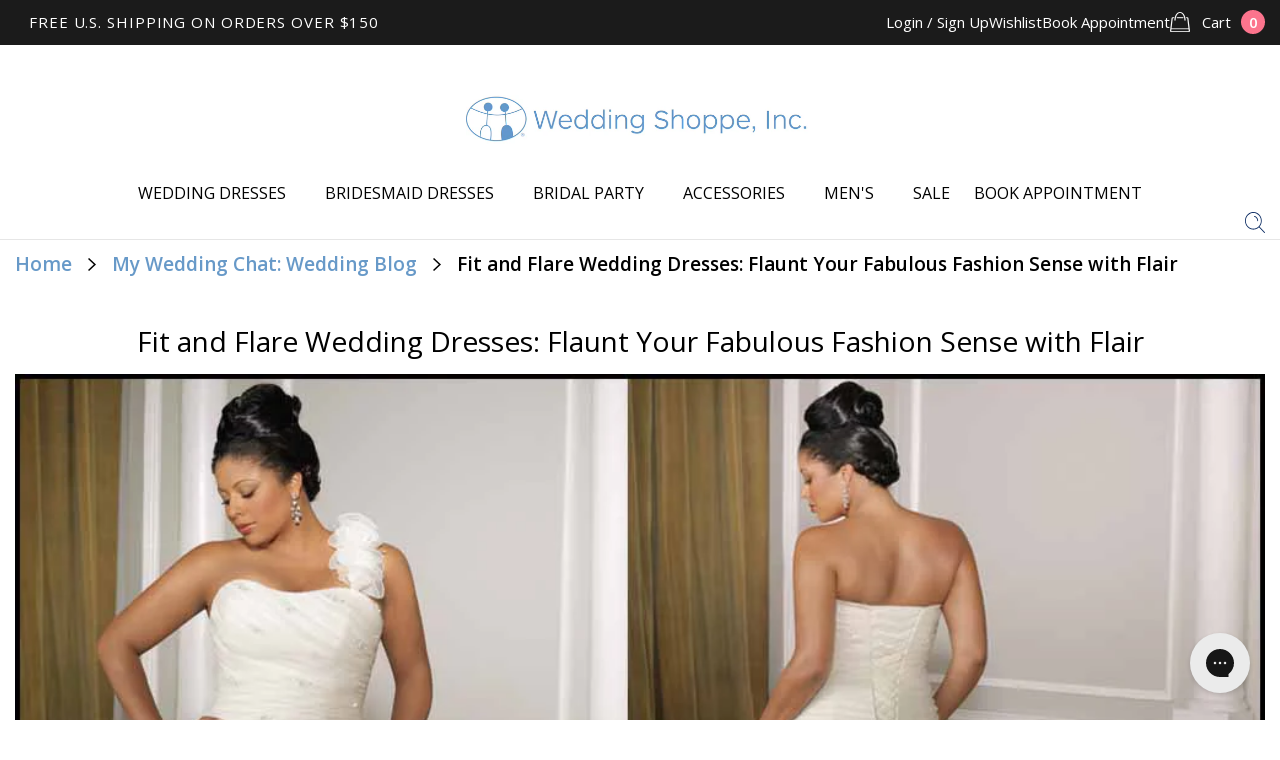

--- FILE ---
content_type: text/css
request_url: https://www.weddingshoppeinc.com/cdn/shop/t/50/assets/bundle.css?v=110466754932261257821741900598
body_size: 18999
content:
.slick-slider{position:relative;display:block;-webkit-box-sizing:border-box;box-sizing:border-box;-webkit-user-select:none;-moz-user-select:none;-ms-user-select:none;user-select:none;-webkit-touch-callout:none;-khtml-user-select:none;-ms-touch-action:pan-y;touch-action:pan-y;-webkit-tap-highlight-color:transparent}.slick-list{position:relative;display:block;overflow:hidden;margin:0;padding:0}.slick-list:focus{outline:none}.slick-list.dragging{cursor:pointer;cursor:hand}.slick-slider .slick-track,.slick-slider .slick-list{-webkit-transform:translate3d(0,0,0);-ms-transform:translate3d(0,0,0);transform:translateZ(0)}.slick-track{position:relative;top:0;left:0;display:block;margin-left:auto;margin-right:auto}.slick-track:before,.slick-track:after{display:table;content:""}.slick-track:after{clear:both}.slick-loading .slick-track{visibility:hidden}.slick-slide{display:none;float:left;height:100%;min-height:1px}[dir=rtl] .slick-slide{float:right}.slick-slide img{display:block}.slick-slide.slick-loading img{display:none}.slick-slide.dragging img{pointer-events:none}.slick-initialized .slick-slide{display:block}.slick-loading .slick-slide{visibility:hidden}.slick-vertical .slick-slide{display:block;height:auto;border:1px solid transparent}.slick-arrow.slick-hidden{display:none}.mfp-bg{top:0;left:0;width:100%;height:100%;z-index:1042;overflow:hidden;position:fixed;background:#0b0b0b;opacity:.8}.mfp-wrap{top:0;left:0;width:100%;height:100%;z-index:1043;position:fixed;outline:none!important;-webkit-backface-visibility:hidden}.mfp-container{text-align:center;position:absolute;width:100%;height:100%;left:0;top:0;padding:0 8px;-webkit-box-sizing:border-box;box-sizing:border-box}.mfp-container:before{content:"";display:inline-block;height:100%;vertical-align:middle}.mfp-align-top .mfp-container:before{display:none}.mfp-content{position:relative;display:inline-block;vertical-align:middle;margin:0 auto;text-align:left;z-index:1045}.mfp-inline-holder .mfp-content,.mfp-ajax-holder .mfp-content{width:100%;cursor:auto}.mfp-ajax-cur{cursor:progress}.mfp-zoom-out-cur,.mfp-zoom-out-cur .mfp-image-holder .mfp-close{cursor:-webkit-zoom-out;cursor:zoom-out}.mfp-zoom{cursor:pointer;cursor:-webkit-zoom-in;cursor:zoom-in}.mfp-auto-cursor .mfp-content{cursor:auto}.mfp-close,.mfp-arrow,.mfp-preloader,.mfp-counter{-webkit-user-select:none;-moz-user-select:none;-ms-user-select:none;user-select:none}.mfp-loading.mfp-figure{display:none}.mfp-hide{display:none!important}.mfp-preloader{color:#ccc;position:absolute;top:50%;width:auto;text-align:center;margin-top:-.8em;left:8px;right:8px;z-index:1044}.mfp-preloader a{color:#ccc}.mfp-preloader a:hover{color:#fff}.mfp-s-ready .mfp-preloader,.mfp-s-error .mfp-content{display:none}button.mfp-close,button.mfp-arrow{overflow:visible;cursor:pointer;background:transparent;border:0;-webkit-appearance:none;display:block;outline:none;padding:0;z-index:1046;-webkit-box-shadow:none;box-shadow:none;-ms-touch-action:manipulation;touch-action:manipulation}button::-moz-focus-inner{padding:0;border:0}.mfp-close{width:44px;height:44px;line-height:44px;position:absolute;right:0;top:0;text-decoration:none;text-align:center;opacity:.65;padding:0 0 18px 10px;color:#fff;font-style:normal;font-size:28px;font-family:Arial,Baskerville,monospace}.mfp-close:hover,.mfp-close:focus{opacity:1}.mfp-close:active{top:1px}.mfp-close-btn-in .mfp-close{color:#333}.mfp-image-holder .mfp-close,.mfp-iframe-holder .mfp-close{color:#fff;right:-6px;text-align:right;padding-right:6px;width:100%}.mfp-counter{position:absolute;top:0;right:0;color:#ccc;font-size:12px;line-height:18px;white-space:nowrap}.mfp-arrow{position:absolute;opacity:.65;margin:-55px 0 0;top:50%;padding:0;height:110px;-webkit-tap-highlight-color:transparent}.mfp-arrow:active{margin-top:-54px}.mfp-arrow:hover,.mfp-arrow:focus{opacity:1}.mfp-arrow:before,.mfp-arrow:after{content:"";display:block;width:0;height:0;position:absolute;left:0;top:0;margin-top:35px;margin-left:35px;border:medium inset transparent}.mfp-arrow:after{border-top-width:13px;border-bottom-width:13px;top:8px}.mfp-arrow:before{border-top-width:21px;border-bottom-width:21px;opacity:.7}.mfp-arrow-left{left:0}.mfp-arrow-left:after{border-right:17px solid #FFF;margin-left:31px}.mfp-arrow-left:before{margin-left:25px;border-right:27px solid #3F3F3F}.mfp-arrow-right{right:0}.mfp-arrow-right:after{border-left:17px solid #FFF;margin-left:39px}.mfp-arrow-right:before{border-left:27px solid #3F3F3F}.mfp-iframe-holder{padding-top:40px;padding-bottom:40px}.mfp-iframe-holder .mfp-content{line-height:0;width:100%;max-width:900px}.mfp-iframe-holder .mfp-close{top:-40px}.mfp-iframe-scaler{width:100%;height:0;overflow:hidden;padding-top:56.25%}.mfp-iframe-scaler iframe{position:absolute;display:block;top:0;left:0;width:100%;height:100%;-webkit-box-shadow:0 0 8px rgba(0,0,0,.6);box-shadow:0 0 8px #0009;background:#000}img.mfp-img{width:auto;max-width:100%;height:auto;display:block;line-height:0;-webkit-box-sizing:border-box;box-sizing:border-box;padding:40px 0;margin:0 auto}.mfp-figure{line-height:0}.mfp-figure:after{content:"";position:absolute;left:0;top:40px;bottom:40px;display:block;right:0;width:auto;height:auto;z-index:-1;-webkit-box-shadow:0 0 8px rgba(0,0,0,.6);box-shadow:0 0 8px #0009;background:#444}.mfp-figure small{color:#bdbdbd;display:block;font-size:12px;line-height:14px}.mfp-figure figure{margin:0}.mfp-bottom-bar{margin-top:-36px;position:absolute;top:100%;left:0;width:100%;cursor:auto}.mfp-title{text-align:left;line-height:18px;color:#f3f3f3;word-wrap:break-word;padding-right:36px}.mfp-image-holder .mfp-content{max-width:100%}.mfp-gallery .mfp-image-holder .mfp-figure{cursor:pointer}@media screen and (max-width: 800px) and(orientation: landscape),screen and (max-height: 300px){.mfp-img-mobile .mfp-image-holder{padding-left:0;padding-right:0}.mfp-img-mobile img.mfp-img{padding:0}.mfp-img-mobile .mfp-figure:after{top:0;bottom:0}.mfp-img-mobile .mfp-figure small{display:inline;margin-left:5px}.mfp-img-mobile .mfp-bottom-bar{background:#0009;bottom:0;margin:0;top:auto;padding:3px 5px;position:fixed;-webkit-box-sizing:border-box;box-sizing:border-box}.mfp-img-mobile .mfp-bottom-bar:empty{padding:0}.mfp-img-mobile .mfp-counter{right:5px;top:3px}.mfp-img-mobile .mfp-close{top:0;right:0;width:35px;height:35px;line-height:35px;background:#0009;position:fixed;text-align:center;padding:0}}@media all and (max-width: 900px){.mfp-arrow{-webkit-transform:scale(.75);-ms-transform:scale(.75);transform:scale(.75)}.mfp-arrow-left{-webkit-transform-origin:0;-ms-transform-origin:0;transform-origin:0}.mfp-arrow-right{-webkit-transform-origin:100%;-ms-transform-origin:100%;transform-origin:100%}.mfp-container{padding-left:6px;padding-right:6px}}.ico-arrow-black{background:url(//www.weddingshoppeinc.com/cdn/shop/t/50/assets/ico-arrow-black.png?v=2973059432306166911679604264) no-repeat 0 0;background-size:100% 100%;width:8px;height:13px;display:inline-block;vertical-align:middle;font-size:0}.ico-arrow-blue{background:url(//www.weddingshoppeinc.com/cdn/shop/t/50/assets/ico-arrow-blue.png?v=4353168719328098371679604266) no-repeat 0 0;background-size:100% 100%;width:8px;height:12px;display:inline-block;vertical-align:middle;font-size:0}.ico-arrow-left{background:url(//www.weddingshoppeinc.com/cdn/shop/t/50/assets/ico-arrow-left.png?v=51447696809536546371679604264) no-repeat 0 0;background-size:100% 100%;width:6px;height:11px;display:inline-block;vertical-align:middle;font-size:0}.ico-arrow-right{background:url(//www.weddingshoppeinc.com/cdn/shop/t/50/assets/ico-arrow-right.png?v=152827345604614957771679604264) no-repeat 0 0;background-size:100% 100%;width:6px;height:11px;display:inline-block;vertical-align:middle;font-size:0}.ico-arrows-small{background:url(//www.weddingshoppeinc.com/cdn/shop/t/50/assets/ico-arrows-small.png?v=128408598744320468751679604263) no-repeat 0 0;background-size:100% 100%;width:15px;height:11px;display:inline-block;vertical-align:middle;font-size:0}.ico-arrows{background:url(//www.weddingshoppeinc.com/cdn/shop/t/50/assets/ico-arrows.png?v=174943482319622606241679604265) no-repeat 0 0;background-size:100% 100%;width:20px;height:16px;display:inline-block;vertical-align:middle;font-size:0}.ico-bag{background:url(//www.weddingshoppeinc.com/cdn/shop/t/50/assets/ico-bag.png?v=114649519312807058751679604265) no-repeat 0 0;background-size:100% 100%;width:20px;height:20px;display:inline-block;vertical-align:middle;font-size:0}.ico-envelope{background:url(//www.weddingshoppeinc.com/cdn/shop/t/50/assets/ico-envelope.png?v=94038717057469346171679604264) no-repeat 0 0;background-size:100% 100%;width:20px;height:16px;display:inline-block;vertical-align:middle;font-size:0}.ico-facebook-small{background:url(//www.weddingshoppeinc.com/cdn/shop/t/50/assets/ico-facebook-small.png?v=183915777799654176421679604266) no-repeat 0 0;background-size:100% 100%;width:10px;height:18px;display:inline-block;vertical-align:middle;font-size:0}.ico-facebook{background:url(//www.weddingshoppeinc.com/cdn/shop/t/50/assets/ico-facebook.png?v=73380808288209109001679604265) no-repeat 0 0;background-size:100% 100%;width:11px;height:23px;display:inline-block;vertical-align:middle;font-size:0}.ico-google-plus{background:url(//www.weddingshoppeinc.com/cdn/shop/t/50/assets/ico-google-plus.png?v=30601470143567389911679604266) no-repeat 0 0;background-size:100% 100%;width:31px;height:21px;display:inline-block;vertical-align:middle;font-size:0}.ico-instagram{background:url(//www.weddingshoppeinc.com/cdn/shop/t/50/assets/ico-instagram.png?v=172904194079032500851679604266) no-repeat 0 0;background-size:100% 100%;width:20px;height:22px;display:inline-block;vertical-align:middle;font-size:0}.ico-phone{background:url(//www.weddingshoppeinc.com/cdn/shop/t/50/assets/ico-phone.png?v=115406300124305438141679604265) no-repeat 0 0;background-size:100% 100%;width:16px;height:21px;display:inline-block;vertical-align:middle;font-size:0}.ico-pin{background:url(//www.weddingshoppeinc.com/cdn/shop/t/50/assets/ico-pin.png?v=142863986747447119591679604263) no-repeat 0 0;background-size:100% 100%;width:16px;height:23px;display:inline-block;vertical-align:middle;font-size:0}.ico-pinterest-small{background:url(//www.weddingshoppeinc.com/cdn/shop/t/50/assets/ico-pinterest-small.png?v=183655500783861352551679604259) no-repeat 0 0;background-size:100% 100%;width:20px;height:20px;display:inline-block;vertical-align:middle;font-size:0}.ico-pinterest{background:url(//www.weddingshoppeinc.com/cdn/shop/t/50/assets/ico-pinterest.png?v=146079827796655872751679604264) no-repeat 0 0;background-size:100% 100%;width:26px;height:25px;display:inline-block;vertical-align:middle;font-size:0}.ico-play{background:url(//www.weddingshoppeinc.com/cdn/shop/t/50/assets/ico-play.png?v=174861221760924933721679604264) no-repeat 0 0;background-size:100% 100%;width:48px;height:48px;display:inline-block;vertical-align:middle;font-size:0}.ico-ruler{background:url(//www.weddingshoppeinc.com/cdn/shop/t/50/assets/ico-ruler.png?v=64396492414000370261679604263) no-repeat 0 0;background-size:100% 100%;width:66px;height:19px;display:inline-block;vertical-align:middle;font-size:0}.size-popup-link{color:#6799c8}.ico-search-small{background:url(//www.weddingshoppeinc.com/cdn/shop/t/50/assets/ico-search-small.png?v=106262984051796925001679604266) no-repeat 0 0;background-size:100% 100%;width:14px;height:14px;display:inline-block;vertical-align:middle;font-size:0}.ico-search{background:url(//www.weddingshoppeinc.com/cdn/shop/t/50/assets/ico-search.png?v=129214073871999522391679604266) no-repeat 0 0;background-size:100% 100%;width:20px;height:21px;display:inline-block;vertical-align:middle;font-size:0}.ico-twitter-small{background:url(//www.weddingshoppeinc.com/cdn/shop/t/50/assets/ico-twitter-small.png?v=145602777088149532281679604264) no-repeat 0 0;background-size:100% 100%;width:20px;height:16px;display:inline-block;vertical-align:middle;font-size:0}.ico-twitter{background:url(//www.weddingshoppeinc.com/cdn/shop/t/50/assets/ico-twitter.png?v=8085914964157155981679604266) no-repeat 0 0;background-size:100% 100%;width:25px;height:21px;display:inline-block;vertical-align:middle;font-size:0}.ico-youtube{background:url(//www.weddingshoppeinc.com/cdn/shop/t/50/assets/ico-youtube.png?v=158279335649998539141679604265) no-repeat 0 0;background-size:100% 100%;width:25px;height:18px;display:inline-block;vertical-align:middle;font-size:0}@media (-webkit-min-device-pixel-ratio: 2),(-o-min-device-pixel-ratio: 2 / 1),(min-resolution: 192dpi){.ico-arrow-black{background:url(//www.weddingshoppeinc.com/cdn/shop/t/50/assets/ico-arrow-black@2x.png?v=11372010222512036911679604264) no-repeat 0 0;background-size:100% 100%;width:8px;height:13px;display:inline-block;vertical-align:middle;font-size:0}.ico-arrow-blue{background:url(//www.weddingshoppeinc.com/cdn/shop/t/50/assets/ico-arrow-blue@2x.png?v=6839662268678487671679604266) no-repeat 0 0;background-size:100% 100%;width:8px;height:12px;display:inline-block;vertical-align:middle;font-size:0}.ico-arrow-left{background:url(//www.weddingshoppeinc.com/cdn/shop/t/50/assets/ico-arrow-left@2x.png?v=177413119969555037871679604261) no-repeat 0 0;background-size:100% 100%;width:6px;height:11px;display:inline-block;vertical-align:middle;font-size:0}.ico-arrow-right{background:url(//www.weddingshoppeinc.com/cdn/shop/t/50/assets/ico-arrow-right@2x.png?v=138193037223687373681679604264) no-repeat 0 0;background-size:100% 100%;width:6px;height:11px;display:inline-block;vertical-align:middle;font-size:0}.ico-arrows-small{background:url(//www.weddingshoppeinc.com/cdn/shop/t/50/assets/ico-arrows-small@2x.png?v=134094370248713857721679604264) no-repeat 0 0;background-size:100% 100%;width:15px;height:11px;display:inline-block;vertical-align:middle;font-size:0}.ico-arrows{background:url(//www.weddingshoppeinc.com/cdn/shop/t/50/assets/ico-arrows@2x.png?v=16072221833425535931679604265) no-repeat 0 0;background-size:100% 100%;width:20px;height:16px;display:inline-block;vertical-align:middle;font-size:0}.ico-bag{background:url(//www.weddingshoppeinc.com/cdn/shop/t/50/assets/ico-bag@2x.png?v=56537255793838953771679604265) no-repeat 0 0;background-size:100% 100%;width:20px;height:20px;display:inline-block;vertical-align:middle;font-size:0}.ico-envelope{background:url(//www.weddingshoppeinc.com/cdn/shop/t/50/assets/ico-envelope@2x.png?v=89648048620007416071679604260) no-repeat 0 0;background-size:100% 100%;width:20px;height:16px;display:inline-block;vertical-align:middle;font-size:0}.ico-facebook-small{background:url(//www.weddingshoppeinc.com/cdn/shop/t/50/assets/ico-facebook-small@2x.png?v=183492069767011513401679604265) no-repeat 0 0;background-size:100% 100%;width:10px;height:18px;display:inline-block;vertical-align:middle;font-size:0}.ico-facebook{background:url(//www.weddingshoppeinc.com/cdn/shop/t/50/assets/ico-facebook@2x.png?v=67556153410481823901679604266) no-repeat 0 0;background-size:100% 100%;width:11px;height:23px;display:inline-block;vertical-align:middle;font-size:0}.ico-google-plus{background:url(//www.weddingshoppeinc.com/cdn/shop/t/50/assets/ico-google-plus@2x.png?v=155053678365950031891679604263) no-repeat 0 0;background-size:100% 100%;width:31px;height:21px;display:inline-block;vertical-align:middle;font-size:0}.ico-instagram{background:url(//www.weddingshoppeinc.com/cdn/shop/t/50/assets/ico-instagram@2x.png?v=103302662610161785391679604264) no-repeat 0 0;background-size:100% 100%;width:20px;height:22px;display:inline-block;vertical-align:middle;font-size:0}.ico-phone{background:url(//www.weddingshoppeinc.com/cdn/shop/t/50/assets/ico-phone@2x.png?v=122539108028698174921679604263) no-repeat 0 0;background-size:100% 100%;width:16px;height:21px;display:inline-block;vertical-align:middle;font-size:0}.ico-pin{background:url(//www.weddingshoppeinc.com/cdn/shop/t/50/assets/ico-pin@2x.png?v=142371034448279071401679604266) no-repeat 0 0;background-size:100% 100%;width:16px;height:23px;display:inline-block;vertical-align:middle;font-size:0}.ico-pinterest-small{background:url(//www.weddingshoppeinc.com/cdn/shop/t/50/assets/ico-pinterest-small@2x.png?v=9053862019590788851679604264) no-repeat 0 0;background-size:100% 100%;width:20px;height:20px;display:inline-block;vertical-align:middle;font-size:0}.ico-pinterest{background:url(//www.weddingshoppeinc.com/cdn/shop/t/50/assets/ico-pinterest@2x.png?v=118482433764991372601679604263) no-repeat 0 0;background-size:100% 100%;width:26px;height:25px;display:inline-block;vertical-align:middle;font-size:0}.ico-play{background:url(//www.weddingshoppeinc.com/cdn/shop/t/50/assets/ico-play@2x.png?v=145572560598036825091679604266) no-repeat 0 0;background-size:100% 100%;width:48px;height:48px;display:inline-block;vertical-align:middle;font-size:0}.ico-ruler{background:url(//www.weddingshoppeinc.com/cdn/shop/t/50/assets/ico-ruler@2x.png?v=130714447554905362471679604264) no-repeat 0 0;background-size:100% 100%;width:66px;height:19px;display:inline-block;vertical-align:middle;font-size:0}.ico-search-small{background:url(//www.weddingshoppeinc.com/cdn/shop/t/50/assets/ico-search-small@2x.png?v=109906483893319850321679604266) no-repeat 0 0;background-size:100% 100%;width:14px;height:14px;display:inline-block;vertical-align:middle;font-size:0}.ico-search{background:url(//www.weddingshoppeinc.com/cdn/shop/t/50/assets/ico-search@2x.png?v=32123470106684502891679604266) no-repeat 0 0;background-size:100% 100%;width:20px;height:21px;display:inline-block;vertical-align:middle;font-size:0}.ico-twitter-small{background:url(//www.weddingshoppeinc.com/cdn/shop/t/50/assets/ico-twitter-small@2x.png?v=119081309032891932251679604265) no-repeat 0 0;background-size:100% 100%;width:20px;height:16px;display:inline-block;vertical-align:middle;font-size:0}.ico-twitter{background:url(//www.weddingshoppeinc.com/cdn/shop/t/50/assets/ico-twitter@2x.png?v=28901597564348427621679604265) no-repeat 0 0;background-size:100% 100%;width:25px;height:21px;display:inline-block;vertical-align:middle;font-size:0}.ico-youtube{background:url(//www.weddingshoppeinc.com/cdn/shop/t/50/assets/ico-youtube@2x.png?v=114737483423164784561679604265) no-repeat 0 0;background-size:100% 100%;width:25px;height:18px;display:inline-block;vertical-align:middle;font-size:0}}.ui-helper-hidden{display:none}.ui-helper-hidden-accessible{border:0;clip:rect(0 0 0 0);height:1px;margin:-1px;overflow:hidden;padding:0;position:absolute;width:1px}.ui-helper-reset{margin:0;padding:0;border:0;outline:0;line-height:1.3;text-decoration:none;font-size:100%;list-style:none}.ui-helper-clearfix:before,.ui-helper-clearfix:after{content:"";display:table;border-collapse:collapse}.ui-helper-clearfix:after{clear:both}.ui-helper-zfix{width:100%;height:100%;top:0;left:0;position:absolute;opacity:0;filter:Alpha(Opacity=0)}.ui-front{z-index:100}.ui-state-disabled{cursor:default!important;pointer-events:none}.ui-icon{display:inline-block;vertical-align:middle;margin-top:-.25em;position:relative;text-indent:-99999px;overflow:hidden;background-repeat:no-repeat}.ui-widget-icon-block{left:50%;margin-left:-8px;display:block}.ui-widget-overlay{position:fixed;top:0;left:0;width:100%;height:100%}.ui-accordion .ui-accordion-header{display:block;cursor:pointer;position:relative;margin:2px 0 0;padding:.5em .5em .5em .7em;font-size:100%}.ui-accordion .ui-accordion-content{padding:1em 2.2em;border-top:0;overflow:auto}.ui-autocomplete{position:absolute;top:0;left:0;cursor:default}.ui-menu{list-style:none;padding:0;margin:0;display:block;outline:0}.ui-menu .ui-menu{position:absolute}.ui-menu .ui-menu-item{margin:0;cursor:pointer}.ui-menu .ui-menu-item-wrapper{position:relative;padding:3px 1em 3px .4em}.ui-menu .ui-menu-divider{margin:5px 0;height:0;font-size:0;line-height:0;border-width:1px 0 0 0}.ui-menu .ui-state-focus,.ui-menu .ui-state-active{margin:-1px}.ui-menu-icons{position:relative}.ui-menu-icons .ui-menu-item-wrapper{padding-left:2em}.ui-menu .ui-icon{position:absolute;top:0;bottom:0;left:.2em;margin:auto 0}.ui-menu .ui-menu-icon{left:auto;right:0}.ui-button{padding:.4em 1em;display:inline-block;position:relative;line-height:normal;margin-right:.1em;cursor:pointer;vertical-align:middle;text-align:center;-webkit-user-select:none;-moz-user-select:none;-ms-user-select:none;user-select:none;overflow:visible}.ui-button,.ui-button:link,.ui-button:visited,.ui-button:hover,.ui-button:active{text-decoration:none}.ui-button-icon-only{width:2em;-webkit-box-sizing:border-box;box-sizing:border-box;text-indent:-9999px;white-space:nowrap}input.ui-button.ui-button-icon-only{text-indent:0}.ui-button-icon-only .ui-icon{position:absolute;top:50%;left:50%;margin-top:-8px;margin-left:-8px}.ui-button.ui-icon-notext .ui-icon{padding:0;width:2.1em;height:2.1em;text-indent:-9999px;white-space:nowrap}input.ui-button.ui-icon-notext .ui-icon{width:auto;height:auto;text-indent:0;white-space:normal;padding:.4em 1em}input.ui-button::-moz-focus-inner,button.ui-button::-moz-focus-inner{border:0;padding:0}.ui-controlgroup{vertical-align:middle;display:inline-block}.ui-controlgroup>.ui-controlgroup-item{float:left;margin-left:0;margin-right:0}.ui-controlgroup>.ui-controlgroup-item:focus,.ui-controlgroup>.ui-controlgroup-item.ui-visual-focus{z-index:9999}.ui-controlgroup-vertical>.ui-controlgroup-item{display:block;float:none;width:100%;margin-top:0;margin-bottom:0;text-align:left}.ui-controlgroup-vertical .ui-controlgroup-item{-webkit-box-sizing:border-box;box-sizing:border-box}.ui-controlgroup .ui-controlgroup-label{padding:.4em 1em}.ui-controlgroup .ui-controlgroup-label span{font-size:80%}.ui-controlgroup-horizontal .ui-controlgroup-label+.ui-controlgroup-item{border-left:none}.ui-controlgroup-vertical .ui-controlgroup-label+.ui-controlgroup-item{border-top:none}.ui-controlgroup-horizontal .ui-controlgroup-label.ui-widget-content{border-right:none}.ui-controlgroup-vertical .ui-controlgroup-label.ui-widget-content{border-bottom:none}.ui-controlgroup-vertical .ui-spinner-input{width:75%;width:calc(100% - 2.4em)}.ui-controlgroup-vertical .ui-spinner .ui-spinner-up{border-top-style:solid}.ui-checkboxradio-label .ui-icon-background{-webkit-box-shadow:inset 1px 1px 1px #ccc;box-shadow:inset 1px 1px 1px #ccc;border-radius:.12em;border:none}.ui-checkboxradio-radio-label .ui-icon-background{width:16px;height:16px;border-radius:1em;overflow:visible;border:none}.ui-checkboxradio-radio-label.ui-checkboxradio-checked .ui-icon,.ui-checkboxradio-radio-label.ui-checkboxradio-checked:hover .ui-icon{background-image:none;width:8px;height:8px;border-width:4px;border-style:solid}.ui-checkboxradio-disabled{pointer-events:none}.ui-datepicker{width:17em;padding:.2em .2em 0;display:none}.ui-datepicker .ui-datepicker-header{position:relative;padding:.2em 0}.ui-datepicker .ui-datepicker-prev,.ui-datepicker .ui-datepicker-next{position:absolute;top:2px;width:1.8em;height:1.8em}.ui-datepicker .ui-datepicker-prev-hover,.ui-datepicker .ui-datepicker-next-hover{top:1px}.ui-datepicker .ui-datepicker-prev{left:2px}.ui-datepicker .ui-datepicker-next{right:2px}.ui-datepicker .ui-datepicker-prev-hover{left:1px}.ui-datepicker .ui-datepicker-next-hover{right:1px}.ui-datepicker .ui-datepicker-prev span,.ui-datepicker .ui-datepicker-next span{display:block;position:absolute;left:50%;margin-left:-8px;top:50%;margin-top:-8px}.ui-datepicker .ui-datepicker-title{margin:0 2.3em;line-height:1.8em;text-align:center}.ui-datepicker .ui-datepicker-title select{font-size:1em;margin:1px 0}.ui-datepicker select.ui-datepicker-month,.ui-datepicker select.ui-datepicker-year{width:45%}.ui-datepicker table{width:100%;font-size:.9em;border-collapse:collapse;margin:0 0 .4em}.ui-datepicker th{padding:.7em .3em;text-align:center;font-weight:700;border:0}.ui-datepicker td{border:0;padding:1px}.ui-datepicker td span,.ui-datepicker td a{display:block;padding:.2em;text-align:right;text-decoration:none}.ui-datepicker .ui-datepicker-buttonpane{background-image:none;margin:.7em 0 0;padding:0 .2em;border-left:0;border-right:0;border-bottom:0}.ui-datepicker .ui-datepicker-buttonpane button{float:right;margin:.5em .2em .4em;cursor:pointer;padding:.2em .6em .3em;width:auto;overflow:visible}.ui-datepicker .ui-datepicker-buttonpane button.ui-datepicker-current{float:left}.ui-datepicker.ui-datepicker-multi{width:auto}.ui-datepicker-multi .ui-datepicker-group{float:left}.ui-datepicker-multi .ui-datepicker-group table{width:95%;margin:0 auto .4em}.ui-datepicker-multi-2 .ui-datepicker-group{width:50%}.ui-datepicker-multi-3 .ui-datepicker-group{width:33.3%}.ui-datepicker-multi-4 .ui-datepicker-group{width:25%}.ui-datepicker-multi .ui-datepicker-group-last .ui-datepicker-header,.ui-datepicker-multi .ui-datepicker-group-middle .ui-datepicker-header{border-left-width:0}.ui-datepicker-multi .ui-datepicker-buttonpane{clear:left}.ui-datepicker-row-break{clear:both;width:100%;font-size:0}.ui-datepicker-rtl{direction:rtl}.ui-datepicker-rtl .ui-datepicker-prev{right:2px;left:auto}.ui-datepicker-rtl .ui-datepicker-next{left:2px;right:auto}.ui-datepicker-rtl .ui-datepicker-prev:hover{right:1px;left:auto}.ui-datepicker-rtl .ui-datepicker-next:hover{left:1px;right:auto}.ui-datepicker-rtl .ui-datepicker-buttonpane{clear:right}.ui-datepicker-rtl .ui-datepicker-buttonpane button{float:left}.ui-datepicker-rtl .ui-datepicker-buttonpane button.ui-datepicker-current,.ui-datepicker-rtl .ui-datepicker-group{float:right}.ui-datepicker-rtl .ui-datepicker-group-last .ui-datepicker-header,.ui-datepicker-rtl .ui-datepicker-group-middle .ui-datepicker-header{border-right-width:0;border-left-width:1px}.ui-datepicker .ui-icon{display:block;text-indent:-99999px;overflow:hidden;background-repeat:no-repeat;left:.5em;top:.3em}.ui-dialog{position:absolute;top:0;left:0;padding:.2em;outline:0}.ui-dialog .ui-dialog-titlebar{padding:.4em 1em;position:relative}.ui-dialog .ui-dialog-title{float:left;margin:.1em 0;white-space:nowrap;width:90%;overflow:hidden;-o-text-overflow:ellipsis;text-overflow:ellipsis}.ui-dialog .ui-dialog-titlebar-close{position:absolute;right:.3em;top:50%;width:20px;margin:-10px 0 0;padding:1px;height:20px}.ui-dialog .ui-dialog-content{position:relative;border:0;padding:.5em 1em;background:none;overflow:auto}.ui-dialog .ui-dialog-buttonpane{text-align:left;border-width:1px 0 0 0;background-image:none;margin-top:.5em;padding:.3em 1em .5em .4em}.ui-dialog .ui-dialog-buttonpane .ui-dialog-buttonset{float:right}.ui-dialog .ui-dialog-buttonpane button{margin:.5em .4em .5em 0;cursor:pointer}.ui-dialog .ui-resizable-n{height:2px;top:0}.ui-dialog .ui-resizable-e{width:2px;right:0}.ui-dialog .ui-resizable-s{height:2px;bottom:0}.ui-dialog .ui-resizable-w{width:2px;left:0}.ui-dialog .ui-resizable-se,.ui-dialog .ui-resizable-sw,.ui-dialog .ui-resizable-ne,.ui-dialog .ui-resizable-nw{width:7px;height:7px}.ui-dialog .ui-resizable-se{right:0;bottom:0}.ui-dialog .ui-resizable-sw{left:0;bottom:0}.ui-dialog .ui-resizable-ne{right:0;top:0}.ui-dialog .ui-resizable-nw{left:0;top:0}.ui-draggable .ui-dialog-titlebar{cursor:move}.ui-draggable-handle{-ms-touch-action:none;touch-action:none}.ui-resizable{position:relative}.ui-resizable-handle{position:absolute;font-size:.1px;display:block;-ms-touch-action:none;touch-action:none}.ui-resizable-disabled .ui-resizable-handle,.ui-resizable-autohide .ui-resizable-handle{display:none}.ui-resizable-n{cursor:n-resize;height:7px;width:100%;top:-5px;left:0}.ui-resizable-s{cursor:s-resize;height:7px;width:100%;bottom:-5px;left:0}.ui-resizable-e{cursor:e-resize;width:7px;right:-5px;top:0;height:100%}.ui-resizable-w{cursor:w-resize;width:7px;left:-5px;top:0;height:100%}.ui-resizable-se{cursor:se-resize;width:12px;height:12px;right:1px;bottom:1px}.ui-resizable-sw{cursor:sw-resize;width:9px;height:9px;left:-5px;bottom:-5px}.ui-resizable-nw{cursor:nw-resize;width:9px;height:9px;left:-5px;top:-5px}.ui-resizable-ne{cursor:ne-resize;width:9px;height:9px;right:-5px;top:-5px}.ui-progressbar{height:2em;text-align:left;overflow:hidden}.ui-progressbar .ui-progressbar-value{margin:-1px;height:100%}.ui-progressbar .ui-progressbar-overlay{height:100%;filter:alpha(opacity=25);opacity:.25}.ui-progressbar-indeterminate .ui-progressbar-value{background-image:none}.ui-selectable{-ms-touch-action:none;touch-action:none}.ui-selectable-helper{position:absolute;z-index:100;border:1px dotted black}.ui-selectmenu-menu{padding:0;margin:0;position:absolute;top:0;left:0;display:none}.ui-selectmenu-menu .ui-menu{overflow:auto;overflow-x:hidden;padding-bottom:1px}.ui-selectmenu-menu .ui-menu .ui-selectmenu-optgroup{font-size:1em;font-weight:700;line-height:1.5;padding:2px .4em;margin:.5em 0 0;height:auto;border:0}.ui-selectmenu-open{display:block}.ui-selectmenu-text{display:block;margin-right:20px;overflow:hidden;-o-text-overflow:ellipsis;text-overflow:ellipsis}.ui-selectmenu-button.ui-button{text-align:left;white-space:nowrap;width:14em}.ui-selectmenu-icon.ui-icon{float:right;margin-top:0}.ui-slider{position:relative;text-align:left}.ui-slider .ui-slider-handle{position:absolute;z-index:2;width:1.2em;height:1.2em;cursor:default;-ms-touch-action:none;touch-action:none}.ui-slider .ui-slider-range{position:absolute;z-index:1;font-size:.7em;display:block;border:0;background-position:0 0}.ui-slider.ui-state-disabled .ui-slider-handle,.ui-slider.ui-state-disabled .ui-slider-range{-webkit-filter:inherit;filter:inherit}.ui-slider-horizontal{height:.8em}.ui-slider-horizontal .ui-slider-handle{top:-.3em;margin-left:-.6em}.ui-slider-horizontal .ui-slider-range{top:0;height:100%}.ui-slider-horizontal .ui-slider-range-min{left:0}.ui-slider-horizontal .ui-slider-range-max{right:0}.ui-slider-vertical{width:.8em;height:100px}.ui-slider-vertical .ui-slider-handle{left:-.3em;margin-left:0;margin-bottom:-.6em}.ui-slider-vertical .ui-slider-range{left:0;width:100%}.ui-slider-vertical .ui-slider-range-min{bottom:0}.ui-slider-vertical .ui-slider-range-max{top:0}.ui-sortable-handle{-ms-touch-action:none;touch-action:none}.ui-spinner{position:relative;display:inline-block;overflow:hidden;padding:0;vertical-align:middle}.ui-spinner-input{border:none;background:none;color:inherit;padding:.222em 0;margin:.2em 2em .2em .4em;vertical-align:middle}.ui-spinner-button{width:1.6em;height:50%;font-size:.5em;padding:0;margin:0;text-align:center;position:absolute;cursor:default;display:block;overflow:hidden;right:0}.ui-spinner a.ui-spinner-button{border-top-style:none;border-bottom-style:none;border-right-style:none}.ui-spinner-up{top:0}.ui-spinner-down{bottom:0}.ui-tabs{position:relative;padding:.2em}.ui-tabs .ui-tabs-nav{margin:0;padding:.2em .2em 0}.ui-tabs .ui-tabs-nav li{list-style:none;float:left;position:relative;top:0;margin:1px .2em 0 0;border-bottom-width:0;padding:0;white-space:nowrap}.ui-tabs .ui-tabs-nav .ui-tabs-anchor{float:left;padding:.5em 1em;text-decoration:none}.ui-tabs .ui-tabs-nav li.ui-tabs-active{margin-bottom:-1px;padding-bottom:1px}.ui-tabs .ui-tabs-nav li.ui-tabs-active .ui-tabs-anchor,.ui-tabs .ui-tabs-nav li.ui-state-disabled .ui-tabs-anchor,.ui-tabs .ui-tabs-nav li.ui-tabs-loading .ui-tabs-anchor{cursor:text}.ui-tabs-collapsible .ui-tabs-nav li.ui-tabs-active .ui-tabs-anchor{cursor:pointer}.ui-tabs .ui-tabs-panel{display:block;border-width:0;padding:1em 1.4em;background:none}.ui-tooltip{padding:8px;position:absolute;z-index:9999;max-width:300px}body .ui-tooltip{border-width:2px}.ui-widget{font-family:Arial,Helvetica,sans-serif;font-size:1em}.ui-widget .ui-widget{font-size:1em}.ui-widget input,.ui-widget select,.ui-widget textarea,.ui-widget button{font-family:Arial,Helvetica,sans-serif;font-size:1em}.ui-widget.ui-widget-content{border:1px solid #c5c5c5}.ui-widget-content{border:1px solid #dddddd;background:#fff;color:#333}.ui-widget-content a{color:#333}.ui-widget-header{border:1px solid #dddddd;background:#e9e9e9;color:#333;font-weight:700}.ui-widget-header a{color:#333}.ui-state-default,.ui-widget-content .ui-state-default,.ui-widget-header .ui-state-default,.ui-button,html .ui-button.ui-state-disabled:hover,html .ui-button.ui-state-disabled:active{border:1px solid #c5c5c5;background:#f6f6f6;font-weight:400;color:#454545}.ui-state-default a,.ui-state-default a:link,.ui-state-default a:visited,a.ui-button,a:link.ui-button,a:visited.ui-button,.ui-button{color:#454545;text-decoration:none}.ui-state-hover,.ui-widget-content .ui-state-hover,.ui-widget-header .ui-state-hover,.ui-state-focus,.ui-widget-content .ui-state-focus,.ui-widget-header .ui-state-focus,.ui-button:hover,.ui-button:focus{border:1px solid #cccccc;background:#ededed;font-weight:400;color:#2b2b2b}.ui-state-hover a,.ui-state-hover a:hover,.ui-state-hover a:link,.ui-state-hover a:visited,.ui-state-focus a,.ui-state-focus a:hover,.ui-state-focus a:link,.ui-state-focus a:visited,a.ui-button:hover,a.ui-button:focus{color:#2b2b2b;text-decoration:none}.ui-visual-focus{-webkit-box-shadow:0 0 3px 1px #5e9ed6;box-shadow:0 0 3px 1px #5e9ed6}.ui-state-active,.ui-widget-content .ui-state-active,.ui-widget-header .ui-state-active,a.ui-button:active,.ui-button:active,.ui-button.ui-state-active:hover{border:1px solid #003eff;background:#007fff;font-weight:400;color:#fff}.ui-icon-background,.ui-state-active .ui-icon-background{border:#003eff;background-color:#fff}.ui-state-active a,.ui-state-active a:link,.ui-state-active a:visited{color:#fff;text-decoration:none}.ui-state-highlight,.ui-widget-content .ui-state-highlight,.ui-widget-header .ui-state-highlight{border:1px solid #dad55e;background:#fffa90;color:#777620}.ui-state-checked{border:1px solid #dad55e;background:#fffa90}.ui-state-highlight a,.ui-widget-content .ui-state-highlight a,.ui-widget-header .ui-state-highlight a{color:#777620}.ui-state-error,.ui-widget-content .ui-state-error,.ui-widget-header .ui-state-error{border:1px solid #f1a899;background:#fddfdf;color:#5f3f3f}.ui-state-error a,.ui-widget-content .ui-state-error a,.ui-widget-header .ui-state-error a,.ui-state-error-text,.ui-widget-content .ui-state-error-text,.ui-widget-header .ui-state-error-text{color:#5f3f3f}.ui-priority-primary,.ui-widget-content .ui-priority-primary,.ui-widget-header .ui-priority-primary{font-weight:700}.ui-priority-secondary,.ui-widget-content .ui-priority-secondary,.ui-widget-header .ui-priority-secondary{opacity:.7;filter:Alpha(Opacity=70);font-weight:400}.ui-state-disabled,.ui-widget-content .ui-state-disabled,.ui-widget-header .ui-state-disabled{opacity:.35;filter:Alpha(Opacity=35);background-image:none}.ui-state-disabled .ui-icon{filter:Alpha(Opacity=35)}.ui-icon{width:16px;height:16px}.ui-icon,.ui-widget-content .ui-icon{background-image:url(//www.weddingshoppeinc.com/cdn/shop/t/50/assets/ui-icons_444444_256x240.png?v=132180717449466811061679604263)}.ui-widget-header .ui-icon{background-image:url(//www.weddingshoppeinc.com/cdn/shop/t/50/assets/ui-icons_444444_256x240.png?v=132180717449466811061679604263)}.ui-state-hover .ui-icon,.ui-state-focus .ui-icon,.ui-button:hover .ui-icon,.ui-button:focus .ui-icon{background-image:url(//www.weddingshoppeinc.com/cdn/shop/t/50/assets/ui-icons_555555_256x240.png?v=30178366806843465751679604264)}.ui-state-active .ui-icon,.ui-button:active .ui-icon{background-image:url(//www.weddingshoppeinc.com/cdn/shop/t/50/assets/ui-icons_ffffff_256x240.png?v=5552817016001379281679604266)}.ui-state-highlight .ui-icon,.ui-button .ui-state-highlight.ui-icon{background-image:url(//www.weddingshoppeinc.com/cdn/shop/t/50/assets/ui-icons_777620_256x240.png?v=90230255137285321141679604265)}.ui-state-error .ui-icon,.ui-state-error-text .ui-icon{background-image:url(//www.weddingshoppeinc.com/cdn/shop/t/50/assets/ui-icons_cc0000_256x240.png?v=90230255137285321141679604266)}.ui-button .ui-icon{background-image:url(//www.weddingshoppeinc.com/cdn/shop/t/50/assets/ui-icons_777777_256x240.png?v=5107821894575898591679604265)}.ui-icon-blank{background-position:16px 16px}.ui-icon-caret-1-n{background-position:0 0}.ui-icon-caret-1-ne{background-position:-16px 0}.ui-icon-caret-1-e{background-position:-32px 0}.ui-icon-caret-1-se{background-position:-48px 0}.ui-icon-caret-1-s{background-position:-65px 0}.ui-icon-caret-1-sw{background-position:-80px 0}.ui-icon-caret-1-w{background-position:-96px 0}.ui-icon-caret-1-nw{background-position:-112px 0}.ui-icon-caret-2-n-s{background-position:-128px 0}.ui-icon-caret-2-e-w{background-position:-144px 0}.ui-icon-triangle-1-n{background-position:0 -16px}.ui-icon-triangle-1-ne{background-position:-16px -16px}.ui-icon-triangle-1-e{background-position:-32px -16px}.ui-icon-triangle-1-se{background-position:-48px -16px}.ui-icon-triangle-1-s{background-position:-65px -16px}.ui-icon-triangle-1-sw{background-position:-80px -16px}.ui-icon-triangle-1-w{background-position:-96px -16px}.ui-icon-triangle-1-nw{background-position:-112px -16px}.ui-icon-triangle-2-n-s{background-position:-128px -16px}.ui-icon-triangle-2-e-w{background-position:-144px -16px}.ui-icon-arrow-1-n{background-position:0 -32px}.ui-icon-arrow-1-ne{background-position:-16px -32px}.ui-icon-arrow-1-e{background-position:-32px -32px}.ui-icon-arrow-1-se{background-position:-48px -32px}.ui-icon-arrow-1-s{background-position:-65px -32px}.ui-icon-arrow-1-sw{background-position:-80px -32px}.ui-icon-arrow-1-w{background-position:-96px -32px}.ui-icon-arrow-1-nw{background-position:-112px -32px}.ui-icon-arrow-2-n-s{background-position:-128px -32px}.ui-icon-arrow-2-ne-sw{background-position:-144px -32px}.ui-icon-arrow-2-e-w{background-position:-160px -32px}.ui-icon-arrow-2-se-nw{background-position:-176px -32px}.ui-icon-arrowstop-1-n{background-position:-192px -32px}.ui-icon-arrowstop-1-e{background-position:-208px -32px}.ui-icon-arrowstop-1-s{background-position:-224px -32px}.ui-icon-arrowstop-1-w{background-position:-240px -32px}.ui-icon-arrowthick-1-n{background-position:1px -48px}.ui-icon-arrowthick-1-ne{background-position:-16px -48px}.ui-icon-arrowthick-1-e{background-position:-32px -48px}.ui-icon-arrowthick-1-se{background-position:-48px -48px}.ui-icon-arrowthick-1-s{background-position:-64px -48px}.ui-icon-arrowthick-1-sw{background-position:-80px -48px}.ui-icon-arrowthick-1-w{background-position:-96px -48px}.ui-icon-arrowthick-1-nw{background-position:-112px -48px}.ui-icon-arrowthick-2-n-s{background-position:-128px -48px}.ui-icon-arrowthick-2-ne-sw{background-position:-144px -48px}.ui-icon-arrowthick-2-e-w{background-position:-160px -48px}.ui-icon-arrowthick-2-se-nw{background-position:-176px -48px}.ui-icon-arrowthickstop-1-n{background-position:-192px -48px}.ui-icon-arrowthickstop-1-e{background-position:-208px -48px}.ui-icon-arrowthickstop-1-s{background-position:-224px -48px}.ui-icon-arrowthickstop-1-w{background-position:-240px -48px}.ui-icon-arrowreturnthick-1-w{background-position:0 -64px}.ui-icon-arrowreturnthick-1-n{background-position:-16px -64px}.ui-icon-arrowreturnthick-1-e{background-position:-32px -64px}.ui-icon-arrowreturnthick-1-s{background-position:-48px -64px}.ui-icon-arrowreturn-1-w{background-position:-64px -64px}.ui-icon-arrowreturn-1-n{background-position:-80px -64px}.ui-icon-arrowreturn-1-e{background-position:-96px -64px}.ui-icon-arrowreturn-1-s{background-position:-112px -64px}.ui-icon-arrowrefresh-1-w{background-position:-128px -64px}.ui-icon-arrowrefresh-1-n{background-position:-144px -64px}.ui-icon-arrowrefresh-1-e{background-position:-160px -64px}.ui-icon-arrowrefresh-1-s{background-position:-176px -64px}.ui-icon-arrow-4{background-position:0 -80px}.ui-icon-arrow-4-diag{background-position:-16px -80px}.ui-icon-extlink{background-position:-32px -80px}.ui-icon-newwin{background-position:-48px -80px}.ui-icon-refresh{background-position:-64px -80px}.ui-icon-shuffle{background-position:-80px -80px}.ui-icon-transfer-e-w{background-position:-96px -80px}.ui-icon-transferthick-e-w{background-position:-112px -80px}.ui-icon-folder-collapsed{background-position:0 -96px}.ui-icon-folder-open{background-position:-16px -96px}.ui-icon-document{background-position:-32px -96px}.ui-icon-document-b{background-position:-48px -96px}.ui-icon-note{background-position:-64px -96px}.ui-icon-mail-closed{background-position:-80px -96px}.ui-icon-mail-open{background-position:-96px -96px}.ui-icon-suitcase{background-position:-112px -96px}.ui-icon-comment{background-position:-128px -96px}.ui-icon-person{background-position:-144px -96px}.ui-icon-print{background-position:-160px -96px}.ui-icon-trash{background-position:-176px -96px}.ui-icon-locked{background-position:-192px -96px}.ui-icon-unlocked{background-position:-208px -96px}.ui-icon-bookmark{background-position:-224px -96px}.ui-icon-tag{background-position:-240px -96px}.ui-icon-home{background-position:0 -112px}.ui-icon-flag{background-position:-16px -112px}.ui-icon-calendar{background-position:-32px -112px}.ui-icon-cart{background-position:-48px -112px}.ui-icon-pencil{background-position:-64px -112px}.ui-icon-clock{background-position:-80px -112px}.ui-icon-disk{background-position:-96px -112px}.ui-icon-calculator{background-position:-112px -112px}.ui-icon-zoomin{background-position:-128px -112px}.ui-icon-zoomout{background-position:-144px -112px}.ui-icon-search{background-position:-160px -112px}.ui-icon-wrench{background-position:-176px -112px}.ui-icon-gear{background-position:-192px -112px}.ui-icon-heart{background-position:-208px -112px}.ui-icon-star{background-position:-224px -112px}.ui-icon-link{background-position:-240px -112px}.ui-icon-cancel{background-position:0 -128px}.ui-icon-plus{background-position:-16px -128px}.ui-icon-plusthick{background-position:-32px -128px}.ui-icon-minus{background-position:-48px -128px}.ui-icon-minusthick{background-position:-64px -128px}.ui-icon-close{background-position:-80px -128px}.ui-icon-closethick{background-position:-96px -128px}.ui-icon-key{background-position:-112px -128px}.ui-icon-lightbulb{background-position:-128px -128px}.ui-icon-scissors{background-position:-144px -128px}.ui-icon-clipboard{background-position:-160px -128px}.ui-icon-copy{background-position:-176px -128px}.ui-icon-contact{background-position:-192px -128px}.ui-icon-image{background-position:-208px -128px}.ui-icon-video{background-position:-224px -128px}.ui-icon-script{background-position:-240px -128px}.ui-icon-alert{background-position:0 -144px}.ui-icon-info{background-position:-16px -144px}.ui-icon-notice{background-position:-32px -144px}.ui-icon-help{background-position:-48px -144px}.ui-icon-check{background-position:-64px -144px}.ui-icon-bullet{background-position:-80px -144px}.ui-icon-radio-on{background-position:-96px -144px}.ui-icon-radio-off{background-position:-112px -144px}.ui-icon-pin-w{background-position:-128px -144px}.ui-icon-pin-s{background-position:-144px -144px}.ui-icon-play{background-position:0 -160px}.ui-icon-pause{background-position:-16px -160px}.ui-icon-seek-next{background-position:-32px -160px}.ui-icon-seek-prev{background-position:-48px -160px}.ui-icon-seek-end{background-position:-64px -160px}.ui-icon-seek-start,.ui-icon-seek-first{background-position:-80px -160px}.ui-icon-stop{background-position:-96px -160px}.ui-icon-eject{background-position:-112px -160px}.ui-icon-volume-off{background-position:-128px -160px}.ui-icon-volume-on{background-position:-144px -160px}.ui-icon-power{background-position:0 -176px}.ui-icon-signal-diag{background-position:-16px -176px}.ui-icon-signal{background-position:-32px -176px}.ui-icon-battery-0{background-position:-48px -176px}.ui-icon-battery-1{background-position:-64px -176px}.ui-icon-battery-2{background-position:-80px -176px}.ui-icon-battery-3{background-position:-96px -176px}.ui-icon-circle-plus{background-position:0 -192px}.ui-icon-circle-minus{background-position:-16px -192px}.ui-icon-circle-close{background-position:-32px -192px}.ui-icon-circle-triangle-e{background-position:-48px -192px}.ui-icon-circle-triangle-s{background-position:-64px -192px}.ui-icon-circle-triangle-w{background-position:-80px -192px}.ui-icon-circle-triangle-n{background-position:-96px -192px}.ui-icon-circle-arrow-e{background-position:-112px -192px}.ui-icon-circle-arrow-s{background-position:-128px -192px}.ui-icon-circle-arrow-w{background-position:-144px -192px}.ui-icon-circle-arrow-n{background-position:-160px -192px}.ui-icon-circle-zoomin{background-position:-176px -192px}.ui-icon-circle-zoomout{background-position:-192px -192px}.ui-icon-circle-check{background-position:-208px -192px}.ui-icon-circlesmall-plus{background-position:0 -208px}.ui-icon-circlesmall-minus{background-position:-16px -208px}.ui-icon-circlesmall-close{background-position:-32px -208px}.ui-icon-squaresmall-plus{background-position:-48px -208px}.ui-icon-squaresmall-minus{background-position:-64px -208px}.ui-icon-squaresmall-close{background-position:-80px -208px}.ui-icon-grip-dotted-vertical{background-position:0 -224px}.ui-icon-grip-dotted-horizontal{background-position:-16px -224px}.ui-icon-grip-solid-vertical{background-position:-32px -224px}.ui-icon-grip-solid-horizontal{background-position:-48px -224px}.ui-icon-gripsmall-diagonal-se{background-position:-64px -224px}.ui-icon-grip-diagonal-se{background-position:-80px -224px}.ui-corner-all,.ui-corner-top,.ui-corner-left,.ui-corner-tl{border-top-left-radius:3px}.ui-corner-all,.ui-corner-top,.ui-corner-right,.ui-corner-tr{border-top-right-radius:3px}.ui-corner-all,.ui-corner-bottom,.ui-corner-left,.ui-corner-bl{border-bottom-left-radius:3px}.ui-corner-all,.ui-corner-bottom,.ui-corner-right,.ui-corner-br{border-bottom-right-radius:3px}.ui-widget-overlay{background:#aaa;opacity:.003;filter:Alpha(Opacity=.3)}.ui-widget-shadow{-webkit-box-shadow:0 0 5px #666666;box-shadow:0 0 5px #666}body{min-width:320px;background:#fff;font-family:Open Sans,sans-serif;font-weight:400;font-size:17px;line-height:1.65;color:#000}a{color:inherit;text-decoration:underline}a:hover,a[href^=tel]{text-decoration:none}h1,h2,h3,h4,h5,h6{margin-bottom:.825em}h1{font-size:37px;color:#000;font-weight:300}@media (max-width: 1395px){h1{font-size:30px}}@media (max-width: 767px){h1 h1{font-size:27px}}h2{font-size:32px;font-weight:400}@media (max-width: 1395px){h2{font-size:28px}}@media (max-width: 767px){h2{font-size:25px}}h3{font-size:24px}@media (max-width: 1023px){h3{font-size:22px}}h4{font-size:21px}@media (max-width: 1023px){h4{font-size:19px}}h5{font-size:18px;line-height:1.33;font-weight:400}@media (max-width: 1023px){h5{font-size:16px}}h6{font-size:15px}p,ul,ol,dl,table,blockquote{margin-bottom:.825em}h1[class],h2[class],h3[class],h4[class],h5[class],h6[class],h1:last-child,h2:last-child,h3:last-child,h4:last-child,h5:last-child,h6:last-child,p:last-child,ul:last-child,ol:last-child,dl:last-child,table:last-child,blockquote:last-child{margin-bottom:0}ul,ol{margin-left:20px}article img,section img{margin-bottom:10px}img[style="float: left;"]{max-width:50%;height:auto;margin:0 10px 10px 0}img[style="float: right;"]{max-width:50%;height:auto;margin:0 0 10px 10px}nav ul,nav ol{margin-left:0}.clear:after{content:"";display:block;clear:both;visibility:hidden}.notext{overflow:hidden;text-indent:101%;white-space:nowrap}[hidden],.hidden{display:none!important}.alignleft{float:left}.alignright{float:right}[disabled],.disabled{cursor:default}.col{max-width:100%;-webkit-box-flex:1;-ms-flex:1 1;flex:1 1}.cols{display:-webkit-box;display:-ms-flexbox;display:flex;-webkit-box-orient:horizontal;-webkit-box-direction:normal;-ms-flex-flow:row wrap;flex-flow:row wrap}.col--1of2{max-width:50%;-webkit-box-flex:0;-ms-flex:0 0 50%;flex:0 0 50%}.visible-xs-block,.visible-xs-inline,.visible-xs-inline-block,.visible-sm-block,.visible-sm-inline,.visible-sm-inline-block,.visible-md-block,.visible-md-inline,.visible-md-inline-block,.visible-lg-block,.visible-lg-inline,.visible-lg-inline-block{display:none!important}@media (max-width: 767px){.hidden-xs{display:none!important}.visible-xs-block{display:block!important}.visible-xs-inline{display:inline!important}.visible-xs-inline-block{display:inline-block!important}}@media (min-width: 768px) and (max-width: 1023px){.hidden-sm{display:none!important}.visible-sm-block{display:block!important}.visible-sm-inline{display:inline!important}.visible-sm-inline-block{display:inline-block!important}}@media (min-width: 1024px) and (max-width: 1395px){.hidden-md{display:none!important}.visible-md-block{display:block!important}.visible-md-inline{display:inline!important}.visible-md-inline-block{display:inline-block!important}}@media (min-width: 1396px){.hidden-lg{display:none!important}.visible-lg-block{display:block!important}.visible-lg-inline{display:inline!important}.visible-lg-inline-block{display:inline-block!important}}.snize-ac-results{display:none!important}*{padding:0;margin:0;outline:0;-webkit-box-sizing:border-box;box-sizing:border-box}*:before,*:after{-webkit-box-sizing:inherit;box-sizing:inherit}article,aside,details,figcaption,figure,footer,header,hgroup,menu,nav,section,summary,main{display:block}template{display:none}html{-webkit-tap-highlight-color:rgba(0,0,0,0);tap-highlight-color:rgba(0,0,0,0)}body{-moz-osx-font-smoothing:grayscale;-webkit-font-smoothing:antialiased;font-smoothing:antialiased;-webkit-text-size-adjust:none;-moz-text-size-adjust:none;-ms-text-size-adjust:none;text-size-adjust:none}img,iframe,video,audio,object{max-width:100%}img,iframe{border:0 none}img{height:auto;display:inline-block;vertical-align:middle}b,strong{font-weight:700}address{font-style:normal}svg:not(:root){overflow:hidden}a,button,input[type=submit],input[type=button],input[type=reset],input[type=file],input[type=image],label[for]{cursor:pointer}a[href^=tel],button[disabled],input[disabled],textarea[disabled],select[disabled]{cursor:default}button::-moz-focus-inner,input::-moz-focus-inner{padding:0;border:0}input[type=text],input[type=password],input[type=date],input[type=datetime],input[type=datetime-local],input[type=month],input[type=week],input[type=email],input[type=number],input[type=search],input[type=tel],input[type=time],input[type=url],input[type=color],textarea,a[href^=tel]{-webkit-appearance:none;-moz-appearance:none;appearance:none}input[type=search]::-webkit-search-cancel-button,input[type=search]::-webkit-search-decoration{-webkit-appearance:none;appearance:none}textarea{overflow:auto;-webkit-overflow-scrolling:touch;overflow-scrolling:touch}button,input,optgroup,select,textarea{font-family:inherit;font-size:inherit;color:inherit;-moz-osx-font-smoothing:grayscale;-webkit-font-smoothing:antialiased;font-smoothing:antialiased}button,select{text-transform:none}table{width:100%;border-collapse:collapse;border-spacing:0}nav ul,nav ol{list-style:none outside none}.form--small{max-width:400px;margin:40px auto}.form--small:last-child{margin-bottom:30px}.form--default .form__title{font-family:Montserrat,sans-serif}.form--default .form__head{text-align:center;padding-bottom:20px}.form--default .form__actions{text-align:right}.form--default .form__btn,.form--default .btn{margin:5px;font-size:18px}.form--default .form__additional-buttons{margin-top:10px}.form--default.form--login .form__cta{overflow:hidden}.form--default.form--login .form__cta a{float:left;margin-bottom:5px;clear:both}.form--default.form--recover .form__cols,.form--default.form--register .form__cols{-webkit-box-align:center;-ms-flex-align:center;align-items:center}.form--default.form--recover{display:none}@media (max-width: 767px){.form--default .form__actions{text-align:center}.form--default .field--quantity{margin:0 auto}}.form--default.form--cart table{text-align:left}.form--default.form--cart th,.form--default.form--cart td{padding:10px;text-align:left}.form--default.form--cart tbody tr+tr{border-top:1px solid #000}.form--default.form--cart th{text-transform:uppercase;font-weight:700}.form--default.form--cart tfoot tr:first-child td{border-top:2px solid currentColor}.form--default .table__product{font-size:1.2em;font-weight:700;text-decoration:none}.form--default .table__image{width:100px}.form--default .table__quantity{width:140px}.form--default .table__remove{width:22px}.form--default .table__variant{padding-top:5px}.form--default .table__properties{padding-top:10px;font-style:italic;opacity:.6}.form--default .table__total-label{font-weight:700;text-align:right;text-transform:uppercase}.form--default .table__info{font-style:italic}.form--default .table__info td{text-align:right}.form--default .table__price,.form--default .table__total{width:120px}.form--default .table__total{font-weight:700}.form--default .field--quantity{max-width:80px;text-align:center}.form--default .js-quantity .field{-webkit-appearance:textfield;-moz-appearance:textfield;appearance:textfield}.form--default .js-quantity .field::-webkit-outer-spin-button,.form--default .js-quantity .field::-webkit-inner-spin-button{-webkit-appearance:none;margin:0}.form--default .js-quantity .field input[type=number]{-moz-appearance:textfield}.form--default .remove{font-size:0;font-family:Arial,Baskerville,monospace;font-weight:700;text-decoration:none}.form--default .remove:before{content:"\d7";display:inline-block;width:22px;height:22px;border-radius:50%;text-align:center;font-size:20px;line-height:1.1}.form--default .remove:hover:before{background-color:#c80000;color:#fff}@media (max-width: 767px){.form--default.form--cart table,.form--default.form--cart tbody{width:100%;display:block}.form--default.form--cart thead,.form--default.form--cart th{display:none}.form--default.form--cart table,.form--default.form--cart tbody,.form--default.form--cart td,.form--default.form--cart tr,.form--default.form--cart tfoot{display:block;width:100%;text-align:center}.form--default.form--cart tr{position:relative;text-align:center}.form--default.form--cart tr+tr{border-top:1px solid #000}.form--default.form--cart tbody td{width:auto;padding:0 0 5px}.form--default.form--cart tbody td:before{content:attr(data-attr);display:block;margin-bottom:5px;font-weight:700}.form--default.form--cart tfoot{border-top:1px solid #000}.form--default.form--cart tfoot tr:first-child{padding:10px 0}.form--default.form--cart tfoot tr:first-child td{padding:0;border:0}}.kennedy-blue-app-wrapper select{width:100%;padding:8px;-webkit-appearance:none;-moz-appearance:none;appearance:none;border:1px solid #8f969d;border-radius:4px}.collection--default .collection__sort{margin-bottom:20px}.collection--default .collection__head,.collections--default .collection__head{text-align:center;margin-bottom:10px}.product--default{display:-webkit-box;display:-ms-flexbox;display:flex;-webkit-box-orient:horizontal;-webkit-box-direction:normal;-ms-flex-flow:row wrap;flex-flow:row wrap;-webkit-box-pack:justify;-ms-flex-pack:justify;justify-content:space-between}.product--default .product__images{-webkit-box-flex:0;-ms-flex:0 0 49%;flex:0 0 49%;width:49%}.product--default .product__images img{display:block;margin:0 auto 20px}.product--default .product__vendor{padding-bottom:20px;font-style:italic}.product--default .product__price{padding-bottom:20px}.product--default .product__price ins{text-decoration:none}.product--default .product__entry{-webkit-box-flex:0;-ms-flex:0 0 49%;flex:0 0 49%;width:49%}.product--default .form-product .form__row{padding-bottom:20px}.product--default .form-product .form__foot{margin:0 -5px 20px}.product--default .form-product .form__btn{padding:8px 12px;border:0;text-transform:uppercase;font-weight:700;border-radius:6px;color:#fff;background:#000}.product--default .form-product .form__btn:hover{background-color:#444}@media (max-width: 767px){.product--default{display:block}.product--default .product__entry,.product--default .product__images{display:block;width:auto}}.product-item{-webkit-box-flex:0;-ms-flex:0 0 25%;flex:0 0 25%;max-width:25%;padding:0 15px;margin-bottom:76px;text-align:center}.product-item button.wk-button-collection{z-index:999;width:auto;height:auto;margin:6px 16px;background:none;color:#fff;opacity:1!important}.product-item button.wk-button-collection .wk-icon{width:28px;height:35px}.product-item button.wk-button-collection .wk-icon svg path{fill:#fd7e96;stroke:#fd7e96}.product-item .stamped-product-reviews-badge .fa-star,.product-item .stamped-product-reviews-badge .fa-star-checked,.product-item .stamped-product-reviews-badge .fa-star-half-o,.product-item .stamped-product-reviews-badge .fa-star-o,.product-item .stamped-product-reviews-badge .stamped-fa-star,.product-item .stamped-product-reviews-badge .stamped-fa-star-checked,.product-item .stamped-product-reviews-badge .stamped-fa-star-half-o,.product-item .stamped-product-reviews-badge .stamped-fa-star-o{color:#e7437b}.product-item .stamped-product-reviews-badge .stamped-badge-caption{font-size:15px;color:#9b9b9b}.product-item .product-item__image{position:relative;display:block;overflow:hidden;margin-bottom:10px}.product-item .product-item__image img{display:block;margin-bottom:0;max-width:100%}.product-item .product-item__image:hover .product-item__image-hover{opacity:1}.product-item .product-item__image-main{z-index:2;width:100%;margin:auto}.product-item .product-item__image-hover{position:absolute;top:0;left:0;width:100%;height:auto;opacity:0}.product-item .product-item__title{display:block;margin:0 0 6px;font-family:Open Sans,sans-serif;font-size:15px;color:#000;font-weight:400;text-decoration:none;-webkit-transition:opacity .3s;-o-transition:opacity .3s;transition:opacity .3s}.product-item .product-item__title:hover{opacity:.6}.product-item .product-item__price{padding-bottom:0;font-size:18px;font-weight:600;color:#000}.product-item .product-item__price del{color:red}.product-item .product-item__price ins{margin-left:8px;text-decoration:none}@media (max-width: 1023px){.product-item{-webkit-box-flex:0;-ms-flex:0 0 33.33%;flex:0 0 33.33%;max-width:33.33%}}@media (max-width: 767px){.product-item{-webkit-box-flex:0;-ms-flex:0 0 50%;flex:0 0 50%;max-width:50%}}.blog--default .blog__inner{display:-webkit-box;display:-ms-flexbox;display:flex;-ms-flex-wrap:wrap;flex-wrap:wrap;margin:0 -1%}.blog--default .page__title{margin-bottom:10px;text-align:center}.article--default{padding-bottom:30px}.article--default .article__title{text-align:center;margin-bottom:10px}.article--default .article__image{margin-bottom:10px}.article--default .article__image img{width:100%;height:auto}.article--default .article__body{display:-webkit-box;display:-ms-flexbox;display:flex;-webkit-box-orient:horizontal;-webkit-box-direction:normal;-ms-flex-flow:row wrap;flex-flow:row wrap;-webkit-box-pack:start;-ms-flex-pack:start;justify-content:flex-start;-webkit-box-align:start;-ms-flex-align:start;align-items:flex-start}.article--default .article__content{width:calc(100% - 361px)}.article--default .article__aside{width:319px;padding:5px 0 0 21px;border-left:1px solid #dfdfdf;margin-left:42px}.article--default .article__meta{margin-bottom:10px}@media (max-width: 1023px){.article--default .article__content{width:calc(100% - 220px)}.article--default .article__aside{width:200px;margin-left:20px}}@media (max-width: 767px){.article--default .article__content{width:100%;-webkit-box-ordinal-group:3;-ms-flex-order:2;order:2}.article--default .article__aside{width:100%;-webkit-box-ordinal-group:2;-ms-flex-order:1;order:1;padding:0 0 20px;border:none;border-bottom:1px solid #dfdfdf;margin:0 0 20px}}.search--default .results,.search--default .form-search,.search--default .page__head{margin-bottom:20px;text-align:center}.search--default .search__field{padding:7px;border:1px solid #000}.search--default .search__btn{padding:8px 12px;border:0;text-transform:uppercase;font-weight:700;border-radius:6px;color:#fff;background:#000}.search--default .search__btn:hover{background-color:#444}.default--holder{padding:30px 0}.default--holder .blog__inner,.default--holder .collection__items{display:-webkit-box;display:-ms-flexbox;display:flex;-ms-flex-wrap:wrap;flex-wrap:wrap;margin:0 -1%}.default--holder .article,.default--holder .product__item,.default--holder .collection__item{-webkit-box-flex:0;-ms-flex:0 0 23%;flex:0 0 23%;width:23%;margin:0 1% 30px}.default--holder .article__image,.default--holder .product__item-image,.default--holder .collection__item-image{display:block;padding-bottom:100%;margin-bottom:10px;background-size:cover;background-position:center center}.default--holder .article__image a,.default--holder .product__item-image a,.default--holder .collection__item-image a{display:block;text-decoration:none;-webkit-transition:opacity .3s;-o-transition:opacity .3s;transition:opacity .3s}.default--holder .article__image:hover,.default--holder .product__item-image:hover,.default--holder .collection__item-image:hover{opacity:.7}.default--holder .section__head{padding-bottom:30px;text-align:center}.default--holder .section__title{font-family:Times,Times New Roman,serif}.default--holder .section__inner{display:-webkit-box;display:-ms-flexbox;display:flex;-webkit-box-pack:justify;-ms-flex-pack:justify;justify-content:space-between}.default--holder .section__aside{width:20%;min-width:200px;margin-right:10px}.default--holder .section__aside ul{list-style:none}.default--holder .section__aside ul li{margin-bottom:5px}.default--holder .section__aside ul a{display:block;text-decoration:none;padding:8px 12px;border:0;text-transform:uppercase;font-weight:700;border-radius:6px;color:#fff;background:#000}.default--holder .section__aside ul a:hover,.default--holder .section__aside ul .active a{background-color:#444}.default--holder .section__content{width:75%}.default--holder .order th,.default--holder .order td{padding:5px;text-align:left}.default--holder .order-head{margin-bottom:5px}.default--holder .table-order--products{margin-bottom:10px}.default--holder .table-order--products th,.default--holder .table-order--products td{border:1px solid #000;padding:5px}.default--holder .form--address{padding:10px 0}.default--holder .form--address .select{max-width:none}.default--holder .form--address .form__btn{line-height:1.3}.default--holder .addresses{display:-webkit-box;display:-ms-flexbox;display:flex;-ms-flex-wrap:wrap;flex-wrap:wrap}.default--holder .addresses .address{width:49%;margin:0 1% 20px 0}.default--holder .addresses .address--default{width:100%;margin:0 0 20px}.default--holder .addresses .address__actions a{margin-right:5px}@media (max-width: 1023px){.default--holder .article,.default--holder .product__item,.default--holder .collection__item{-webkit-box-flex:0;-ms-flex:0 0 31.3%;flex:0 0 31.3%;width:31.3%}}@media (max-width: 767px){.default--holder .article,.default--holder .product__item,.default--holder .collection__item{width:48%;-webkit-box-flex:0;-ms-flex:0 0 48%;flex:0 0 48%}.default--holder table,.default--holder tr,.default--holder td,.default--holder tbody,.default--holder tfoot{display:block}.default--holder th{display:none}.default--holder td:before{content:attr(data-heading);display:block;margin-right:5px;font-weight:700}.default--holder tr+tr{border-top:1px solid #000}.default--holder .addresses .address{width:100%}.default--holder .table-order--products td{padding:5px 0;border:0}.default--holder .table-order--products .order-details__title{font-weight:700}.default--holder .table-order--products tfoot{padding-top:5px;border-top:1px solid #000;border-bottom:1px solid #000}.default--holder .table-order--products tfoot tr,.default--holder .table-order--products tfoot td{border:0;padding:0}.default--holder .table-order--products tfoot tr{margin-bottom:5px}}@media (max-width: 480px){.default--holder .article,.default--holder .product__item,.default--holder .collection__item{width:auto;margin:0 0 10px}.default--holder .section__inner{display:block}.default--holder .section__aside{width:auto;margin-right:0}.default--holder .section__aside ul a{margin:5px 0}.default--holder .section__content{width:auto}.default--holder .order-info .cols{display:block}}.page--default{margin:20px 0}.page--default .page__head{margin-bottom:30px}.page--default .page__head--medium{max-width:800px;margin:0 auto 30px}@media (max-width: 767px){.page--default .page__head{margin-bottom:20px}}.paging--default{padding:20px 0;text-align:center}.paging--default ul,.paging--default li{display:inline-block;margin:0 5px}.footer{position:relative;padding:56px 0 10px;background:url(//www.weddingshoppeinc.com/cdn/shop/t/50/assets/footer-pattern.jpg?v=4890439584398014351679604264) 0 0/40px 102px repeat}.footer h4{margin-bottom:34px;font-size:17px;line-height:1.1;text-transform:uppercase;font-weight:600}@media (max-width: 1395px){.footer{padding-bottom:0}}@media (max-width: 767px){.footer{padding:30px 0 10px}.footer h4{margin-bottom:10px;font-size:16px}}.footer .bottom{padding:50px 0 25px}.footer .bottom .links{text-align:center;padding:0 0 15px}.footer .bottom .links .list{padding-left:0;list-style:none}.footer .bottom .links .list .item{display:inline-block;padding:0 15px}.footer .bottom .links .list .item .link{color:#769fd6;text-decoration:none;font-size:14px}.footer .bottom .links .list .item .link:hover{color:#6699c7;text-decoration:none}.footer .bottom .text{font-size:14px;color:#2b3e68;font-weight:600;text-align:center}.footer .bottom .text .love{color:#6699c7}.header{position:relative;z-index:1040;border-bottom:1px solid #e6e6e6}.header>.shell{position:relative;padding-bottom:36px}.header .header__bar{padding:10px 0 11px;background-color:#1b1b1b;color:#fff}.header .header__bar-inner{display:-webkit-box;display:-ms-flexbox;display:flex;-webkit-box-orient:horizontal;-webkit-box-direction:normal;-ms-flex-flow:row wrap;flex-flow:row wrap;-webkit-box-pack:justify;-ms-flex-pack:justify;justify-content:space-between;-webkit-box-align:center;-ms-flex-align:center;align-items:center}.header .header__message{display:-webkit-box;display:-ms-flexbox;display:flex;-webkit-box-orient:horizontal;-webkit-box-direction:normal;-ms-flex-flow:row nowrap;flex-flow:row nowrap;-webkit-box-pack:start;-ms-flex-pack:start;justify-content:flex-start;-webkit-box-align:center;-ms-flex-align:center;align-items:center;max-width:500px;margin:0;font-size:15px;line-height:1.11;letter-spacing:.06em;text-transform:uppercase}.header .header__message img{max-width:32px;margin-right:13px;height:auto}.header .header__message span{font-weight:300;font-family:Open Sans,sans-serif}.header .header__link{position:absolute;bottom:40px;right:15px;z-index:9999}@media (max-width: 1023px){.header>.shell{padding-bottom:20px}.header .header__message{max-width:50%;font-size:15px}.header .header__message img{margin-right:8px}.header .header__link{bottom:auto;top:-20px}}@media (max-width: 767px){.header .header__message{display:block;width:100%;max-width:none;padding-bottom:8px;border-bottom:1px solid #fff;margin-bottom:8px;text-align:center}.header .header__message img{display:block;margin:0 auto 10px}.header .header__link{top:auto;bottom:10px}}.shell{max-width:1396px;width:100%;padding-right:15px;padding-left:15px;margin:auto}.shell--fluid{max-width:none}.wrapper{overflow:hidden;position:relative;display:-webkit-box;display:-ms-flexbox;display:flex;min-height:100vh;-webkit-box-orient:vertical;-webkit-box-direction:normal;-ms-flex-direction:column;flex-direction:column}.wrapper>*{-webkit-box-flex:0;-ms-flex:0 0 auto;flex:0 0 auto}.wrapper .footer{margin-top:auto}body{display:-webkit-box;display:-ms-flexbox;display:flex;-webkit-box-orient:vertical;-webkit-box-direction:normal;-ms-flex-direction:column;flex-direction:column}.btn{overflow:hidden;position:relative;z-index:1;display:inline-block;padding:11px 20px;border:none;border-radius:0;background-color:#fb758d;font-family:Montserrat,sans-serif;font-size:27px;color:#fff;letter-spacing:.04em;font-weight:400;text-transform:uppercase;vertical-align:middle;text-align:center;cursor:pointer;text-decoration:none;-webkit-box-shadow:none;box-shadow:none;-webkit-transition:opacity .3s;-o-transition:opacity .3s;transition:opacity .3s;-webkit-appearance:none;-moz-appearance:none;appearance:none}.btn i{margin:-2px -18px 0 5px;font-size:0;line-height:1;vertical-align:middle}.btn:hover{opacity:.8}@media (max-width: 1023px){.btn{padding:8px 10px;font-size:16px}.btn i{margin:0 0 0 5px}}@media (max-width: 767px){.btn{padding:6px 10px;font-size:14px}.btn i{margin:-2px 0 0 5px}.btn .ico-arrows{width:14px;height:12px}}.btn--inverse{background-color:#6699c7}.btn--white{padding:18px 24px 18px 20px;border-radius:0;background-color:#fff;font-family:Open Sans,sans-serif;font-size:28px;line-height:1.71;color:#000;letter-spacing:.21em}.btn--white i{margin:-2px 0 0 2px}@media (max-width: 1395px){.btn--white{padding:8px 10px;font-size:18px}.btn--white i{width:24px;height:24px}}@media (max-width: 767px){.btn--white{letter-spacing:.04em}}.btn--light-pink{background-color:#ff8ba0}.btn--dark{padding:11px 26px 11px 34px;border-radius:4px;background-color:#a9aaaa;font-size:18px;color:#fff;text-transform:none}.btn--dark i{margin:0 0 0 4px}@media (max-width: 767px){.btn--dark{padding:8px 20px;font-size:16px}}.btn--large{padding:24px 30px}@media (max-width: 1023px){.btn--large{padding:12px 20px}}.btn--medium{padding:13px 20px}@media (max-width: 767px){.btn--medium{padding:8px 20px}}.btn--small{padding:9px 15px;font-size:15px;letter-spacing:.04em}@media (max-width: 767px){.btn--small{padding:6px 10px;font-size:13px;letter-spacing:.02em}}.btn--block{display:block;width:100%;padding-left:0;padding-right:0}.btn-menu{overflow:hidden;position:absolute;bottom:10px;left:10px;width:22px;height:15px}.btn-menu span{position:absolute;left:0;width:100%;height:1px;background-color:#55565a;-webkit-transition:left .3s,-webkit-transform .3s;transition:left .3s,-webkit-transform .3s;-o-transition:transform .3s,left .3s;transition:transform .3s,left .3s;transition:transform .3s,left .3s,-webkit-transform .3s}.btn-menu span:nth-child(1){top:0}.btn-menu span:nth-child(2){top:7px}.btn-menu span:nth-child(3){top:14px}.btn-menu.is-active span:nth-child(1),.btn-menu.is-active span:nth-child(3){top:7px}.btn-menu.is-active span:nth-child(1){-webkit-transform:rotate(-45deg);-ms-transform:rotate(-45deg);transform:rotate(-45deg)}.btn-menu.is-active span:nth-child(3){-webkit-transform:rotate(45deg);-ms-transform:rotate(45deg);transform:rotate(45deg)}.btn-menu.is-active span:nth-child(2){left:-100%}input::-webkit-input-placeholder{color:inherit;opacity:1}input::-moz-placeholder{color:inherit;opacity:1}input:-ms-input-placeholder{color:inherit;opacity:1}input::-ms-input-placeholder{color:inherit;opacity:1}input::placeholder{color:inherit;opacity:1}textarea::-webkit-input-placeholder{color:inherit;opacity:1}textarea::-moz-placeholder{color:inherit;opacity:1}textarea:-ms-input-placeholder{color:inherit;opacity:1}textarea::-ms-input-placeholder{color:inherit;opacity:1}textarea::placeholder{color:inherit;opacity:1}input:-webkit-autofill{-webkit-text-fill-color:inherit;-webkit-box-shadow:0 0 0 1000px #fff inset}.field{display:block;width:100%;height:42px;padding:0 10px;border:1px solid #8f969d;border-radius:4px;font-family:Open Sans,sans-serif;font-size:14px;line-height:1.3;color:#8f969d}.textarea{display:block;width:100%;height:126px;padding:8px 10px;border:1px solid #8f969d;border-radius:4px;font-family:Open Sans,sans-serif;font-size:14px;line-height:1.3;color:#8f969d;resize:none}.select{position:relative;display:block;max-width:465px}.select:after{content:"";position:absolute;top:50%;right:16px;width:10px;height:10px;border-right:2px solid #8f969d;border-bottom:2px solid #8f969d;margin-top:-3px;pointer-events:none;cursor:pointer;-webkit-transform:translateY(-50%) rotate(45deg);-ms-transform:translateY(-50%) rotate(45deg);transform:translateY(-50%) rotate(45deg)}.select select{display:block;width:100%;height:42px;padding:0 10px;border:1px solid #8f969d;border-radius:4px;font-family:Open Sans,sans-serif;font-size:14px;line-height:1.3;color:#8f969d;-webkit-appearance:none;-moz-appearance:none;appearance:none;text-transform:uppercase}.select option:disabled{opacity:.6}@media (max-width: 767px){.select{max-width:100%}}.form--default .form__btn{padding:8px 12px;border:0;text-transform:uppercase;font-weight:700;border-radius:6px;color:#fff;background:#000}.form--default .form__btn:hover{background-color:#444}.form__row{margin-bottom:15px}.form__label{display:block;margin-bottom:8px}.form__cols{display:-webkit-box;display:-ms-flexbox;display:flex;-webkit-box-orient:horizontal;-webkit-box-direction:normal;-ms-flex-flow:row wrap;flex-flow:row wrap;-webkit-box-pack:justify;-ms-flex-pack:justify;justify-content:space-between;-webkit-box-align:end;-ms-flex-align:end;align-items:flex-end}.form__col{-webkit-box-flex:0;-ms-flex:0 0 48%;flex:0 0 48%;max-width:48%}.radio{position:relative}.radio .radio__tooltip{visibility:hidden;position:absolute;bottom:100%;left:50%;z-index:100;min-width:100%;padding:10px 20px;border-radius:5px;margin-bottom:28px;background-color:#f2f2f2;font-size:13px;color:#000;text-align:center;opacity:0;white-space:nowrap;-webkit-transform:translate(-50%,10px);-ms-transform:translate(-50%,10px);transform:translate(-50%,10px);-webkit-transition:all .25s ease-out;-o-transition:all .25s ease-out;transition:all .25s ease-out}.radio .radio__tooltip:after{content:"";position:absolute;left:50%;bottom:-12px;width:0;height:0;border-top:13px solid #efefef;border-right:13px solid transparent}.radio:hover .radio__tooltip{visibility:visible;opacity:1}.radio input{visibility:hidden;position:absolute;top:0;left:0;opacity:0}.radio--color label{position:relative;display:block;width:25px;height:25px;border-radius:50%;border:1px solid rgba(0,0,0,.2);background-color:transparent!important;font-size:0}.radio--color label:before,.radio--color label:after{content:"";position:absolute;top:0;left:0;z-index:2;width:100%;height:100%;border-radius:50%;opacity:0;-webkit-transition:opacity .3s;-o-transition:opacity .3s;transition:opacity .3s}.radio--color label:before{border:4px solid #fff}.radio--color label:after{border:1px solid #000}.radio--color label small{position:absolute;top:0;left:0;width:100%;height:100%;border-radius:50%}.radio--color label strong{position:absolute;top:0;left:0;width:100%;height:100%;opacity:0;-webkit-transition:opacity .4s;-o-transition:opacity .4s;transition:opacity .4s}.radio--color label strong:before,.radio--color label strong:after{position:absolute;top:-4px;left:11px;width:1px;height:30px;background:#000;content:""}.radio--color label strong:before{-webkit-transform:rotate(-45deg);-ms-transform:rotate(-45deg);transform:rotate(-45deg)}.radio--color label strong:after{-webkit-transform:rotate(45deg);-ms-transform:rotate(45deg);transform:rotate(45deg)}.radio--color input:checked+label:before,.radio--color input:checked+label:after{opacity:1}.radio--color input:disabled+label{opacity:.6}.radio--color.disabled label{border-color:transparent}.radio--color.disabled label:before,.radio--color.disabled label:after{opacity:0!important}.radio--color.disabled small{opacity:.5}.radio--color.disabled strong{opacity:1}.checkbox{position:relative;margin:15px 0}.checkbox input{visibility:hidden;position:absolute;top:0;left:0;opacity:0}.checkbox label{position:relative;display:block;padding-left:30px}.checkbox label:before{content:"";position:absolute;top:50%;left:0;width:20px;height:20px;border:1px solid #000;-webkit-transition:background .3s;-o-transition:background .3s;transition:background .3s;-webkit-transform:translateY(-50%);-ms-transform:translateY(-50%);transform:translateY(-50%)}.checkbox input:checked+label:before{background-color:#000}.form__errors{margin-bottom:25px}.form__errors ul{margin:0;list-style:none outside none;color:red;text-align:center}.form-product .form__row{margin-bottom:21px}.form-product .form__row a{font-size:0;text-decoration:none;-webkit-transition:opacity .3s;-o-transition:opacity .3s;transition:opacity .3s}.form-product .form__row a:hover{opacity:.6}.form-product .form__row a i{margin-right:12px}.form-product .form__row a span{font-size:15px;font-weight:600;text-transform:uppercase;vertical-align:middle}.form-product .form__row--small{max-width:465px}.form-product .form__label--large{display:-webkit-box;display:-ms-flexbox;display:flex;-webkit-box-orient:horizontal;-webkit-box-direction:normal;-ms-flex-flow:row wrap;flex-flow:row wrap;-webkit-box-pack:start;-ms-flex-pack:start;justify-content:flex-start;-webkit-box-align:center;-ms-flex-align:center;align-items:center;margin-bottom:26px;font-size:19px;font-weight:600;text-transform:uppercase}.form-product .form__actions{display:-webkit-box;display:-ms-flexbox;display:flex;-webkit-box-orient:horizontal;-webkit-box-direction:normal;-ms-flex-flow:row wrap;flex-flow:row wrap;-webkit-box-pack:justify;-ms-flex-pack:justify;justify-content:space-between;-webkit-box-align:start;-ms-flex-align:start;align-items:flex-start;max-width:700px;width:100%}.form-product .form__btn{min-width:325px;padding:11px 20px;border-radius:0;margin-bottom:28px;font-size:25px;text-transform:uppercase}.form-product .form__btn.btn--small{padding:19px 15px 20px;font-size:15px}.form-product .select option:disabled{color:#ccc}.form-product button.form__btn{padding:19px 20px 18px;letter-spacing:.04em}.form-product button.form__btn[disabled]{background-color:#a9aaaa;pointer-events:auto;cursor:not-allowed;opacity:.7}@media (max-width: 767px){.form-product .form__label--large{margin-bottom:19px;font-size:16px}.form-product .form__btn,.form-product .form__btn.btn--small{min-width:0;width:100%;padding:8px 10px;font-size:15px;margin-bottom:10px}.form-product button.form__btn{padding:10px}}.form--contact{max-width:800px;margin:40px auto}.form--cart .form__actions{display:-webkit-box;display:-ms-flexbox;display:flex;-webkit-box-orient:horizontal;-webkit-box-direction:normal;-ms-flex-flow:row wrap;flex-flow:row wrap;-webkit-box-pack:justify;-ms-flex-pack:justify;justify-content:space-between;-webkit-box-align:start;-ms-flex-align:start;align-items:flex-start}.form--cart .form__actions-inner{width:48%;text-align:left}.form--cart .form__actions-inner+.form__actions-inner{display:-webkit-box;display:-ms-flexbox;display:flex;-webkit-box-orient:horizontal;-webkit-box-direction:normal;-ms-flex-flow:row wrap;flex-flow:row wrap;-webkit-box-pack:end;-ms-flex-pack:end;justify-content:flex-end;-webkit-box-align:end;-ms-flex-align:end;align-items:flex-end;text-align:right}.form--cart .form__actions-inner button:not([class]),.form--cart .form__actions-inner a:not([class]){border:none;border-radius:0;background:none;color:#fb758d;-webkit-box-shadow:none;box-shadow:none;text-decoration:none;-webkit-transition:opacity .3s;-o-transition:opacity .3s;transition:opacity .3s}.form--cart .form__actions-inner button:not([class]):hover,.form--cart .form__actions-inner a:not([class]):hover{opacity:.6}.form--cart .form__actions-left{padding-right:10px}@media (max-width: 767px){.form--cart .form__actions-inner{width:100%}.form--cart .form__actions-left,.form--cart .btn{width:100%;text-align:center}.form--cart .form__additional-buttons{width:100%}}[class^=list-]{list-style:none outside none;margin-left:0}.list-benefits{display:-webkit-box;display:-ms-flexbox;display:flex;-webkit-box-orient:horizontal;-webkit-box-direction:normal;-ms-flex-flow:row wrap;flex-flow:row wrap;-webkit-box-pack:center;-ms-flex-pack:center;justify-content:center;-webkit-box-align:start;-ms-flex-align:start;align-items:flex-start;margin:0 -15px}.list-benefits li{width:318px;margin:0 73px 81px;text-align:center}.list-benefits a{display:block;text-decoration:none;-webkit-transition:opacity .3s;-o-transition:opacity .3s;transition:opacity .3s}.list-benefits a:hover{opacity:.7}.list-benefits figure{width:232px;margin:0 auto 22px}.list-benefits figure img{width:100%;height:auto}.list-benefits h3{margin-bottom:16px;font-size:29px;line-height:1.2;color:#000;font-weight:600}.list-benefits p{font-size:18px;line-height:1.5}@media (max-width: 1395px){.list-benefits{margin:0}.list-benefits li{width:33.33%;padding:0 15px;margin:0 0 40px}.list-benefits figure{max-width:100%}}@media (max-width: 1023px){.list-benefits figure{width:150px}.list-benefits h3{font-size:24px}}@media (max-width: 767px){.list-benefits li{width:100%}.list-benefits figure{width:100px;margin-bottom:10px}.list-benefits h3{margin-bottom:10px;font-size:20px}.list-benefits p{font-size:15px}}.list-testimonials{display:-webkit-box;display:-ms-flexbox;display:flex;-webkit-box-orient:horizontal;-webkit-box-direction:normal;-ms-flex-flow:row wrap;flex-flow:row wrap;-webkit-box-pack:center;-ms-flex-pack:center;justify-content:center;-webkit-box-align:start;-ms-flex-align:start;align-items:flex-start}.list-testimonials li{width:355px;margin:0 32px 30px;font-size:17px;line-height:1.53;text-align:center}.list-testimonials li:before{content:"\201c";display:block;margin:0 auto;font-family:Montserrat,sans-serif;font-size:88px;line-height:.32;font-weight:400}.list-testimonials span{display:block;margin-top:26px}@media (max-width: 1395px){.list-testimonials li{width:33.33%;padding:0 15px;margin:0 0 30px}}@media (max-width: 767px){.list-testimonials li{width:50%;font-size:14px}.list-testimonials li:before{font-size:60px}}@media (max-width: 480px){.list-testimonials li{width:100%}}.list-images{display:-webkit-box;display:-ms-flexbox;display:flex;-webkit-box-orient:horizontal;-webkit-box-direction:normal;-ms-flex-flow:row wrap;flex-flow:row wrap;-webkit-box-pack:center;-ms-flex-pack:center;justify-content:center;-webkit-box-align:center;-ms-flex-align:center;align-items:center}.list-images li{margin:0 33px 30px}.list-images figure{display:-webkit-box;display:-ms-flexbox;display:flex;-webkit-box-orient:horizontal;-webkit-box-direction:normal;-ms-flex-flow:row wrap;flex-flow:row wrap;-webkit-box-pack:center;-ms-flex-pack:center;justify-content:center;-webkit-box-align:center;-ms-flex-align:center;align-items:center;width:166px;height:166px;margin:0 auto}.list-images figure img{width:auto;height:auto;max-width:100%;max-height:100%}.list-images a{display:block;text-decoration:none;-webkit-transition:opacity .3s;-o-transition:opacity .3s;transition:opacity .3s}.list-images a:hover{opacity:.6}@media (max-width: 1023px){.list-images li{width:25%;padding:0 10px;margin:0 0 20px}.list-images figure{width:120px;height:120px}}@media (max-width: 767px){.list-images li{width:50%;text-align:center}}.list-links{font-size:15px;line-height:1.05;color:#4d4d4d}.list-links li{margin-bottom:22px}.list-links a{text-decoration:none;-webkit-transition:opacity .3s;-o-transition:opacity .3s;transition:opacity .3s}.list-links a:hover{opacity:.6}@media (max-width: 767px){.list-links{font-size:14px}.list-links li{margin-bottom:15px}}.list-steps{display:-webkit-box;display:-ms-flexbox;display:flex;-webkit-box-orient:horizontal;-webkit-box-direction:normal;-ms-flex-flow:row wrap;flex-flow:row wrap;-webkit-box-pack:center;-ms-flex-pack:center;justify-content:center;-webkit-box-align:start;-ms-flex-align:start;align-items:flex-start;margin:0 -32px 40px;counter-reset:steps}.list-steps li{width:416px;margin:0 30px 40px;text-align:center;counter-increment:steps}.list-steps figure{overflow:hidden;max-height:288px;height:20.19vw;margin-bottom:12px}.list-steps figure img{width:100%;height:auto;margin:0}.list-steps h2{margin-bottom:8px;font-family:Montserrat,sans-serif;font-weight:700;text-transform:uppercase}.list-steps h2:before{content:counter(steps) ". "}.list-steps p{max-width:326px;margin:0 auto;font-size:18px;line-height:1.89}@media (max-width: 1395px){.list-steps{margin:0 -10px}.list-steps li{width:33.33%;margin:0 0 40px;padding:0 10px}}@media (max-width: 767px){.list-steps li{width:50%;margin-bottom:20px}.list-steps figure{height:31.5vw}.list-steps p{font-size:15px}}@media (max-width: 480px){.list-steps li{width:100%}.list-steps figure{height:auto;max-height:none}}.list-bullets li{position:relative;padding-left:19px;font-size:18px;line-height:1.89}.list-bullets li:before{content:"";position:absolute;top:14px;left:4px;width:8px;height:8px;border-radius:50%;background-color:currentColor}@media (max-width: 767px){.list-bullets li{font-size:15px}.list-bullets li:before{top:12px;width:6px;height:6px}}.list-posts{display:-webkit-box;display:-ms-flexbox;display:flex;-webkit-box-orient:horizontal;-webkit-box-direction:normal;-ms-flex-flow:row wrap;flex-flow:row wrap;-webkit-box-pack:start;-ms-flex-pack:start;justify-content:flex-start;-webkit-box-align:start;-ms-flex-align:start;align-items:flex-start;margin:0 -21px}.list-posts li{width:50%;padding:0 21px;margin-bottom:52px}.list-posts--search li{width:33.33%}.list-posts h3{padding-bottom:13px;border-bottom:1px solid #dfdfdf;margin-bottom:12px;font-size:29px;line-height:1.2;font-weight:600;color:#000}.list-posts h3 a{text-decoration:none;-webkit-transition:opacity .3s;-o-transition:opacity .3s;transition:opacity .3s}.list-posts h3 a:hover{opacity:.6}.list-posts p{margin-bottom:29px;font-size:15px;line-height:1.6;color:#838383;font-weight:600}.list-posts div{margin-bottom:10px}.list-posts div a{display:block;width:100%;height:49vw;max-height:701px;background-size:cover;background-position:center center;background-repeat:no-repeat;-webkit-transition:opacity .3s;-o-transition:opacity .3s;transition:opacity .3s}.list-posts div a:hover{opacity:.6}.list-posts li>a:last-child{font-size:18px;line-height:1.33;color:#73a9d3;font-weight:600;text-decoration:none;-webkit-transition:opacity .3s;-o-transition:opacity .3s;transition:opacity .3s}.list-posts li>a:last-child i{margin-left:4px}.list-posts li>a:last-child:hover{opacity:.6}@media (max-width: 1023px){.list-posts h3{font-size:25px}.list-posts p{font-size:13px}.list-posts div a{height:45vw}.list-posts li>a:last-child{font-size:15px}}@media (max-width: 767px){.list-posts{margin:0 -10px}.list-posts li{margin-bottom:30px;padding:0 10px}.list-posts h3{font-size:23px}.list-posts p{margin-bottom:10px;font-size:11px}.list-posts div a{height:65vw}}@media (max-width: 480px){.list-posts li{width:100%}.list-posts div a{height:131vw}}.list-radios{display:-webkit-box;display:-ms-flexbox;display:flex;-webkit-box-orient:horizontal;-webkit-box-direction:normal;-ms-flex-flow:row wrap;flex-flow:row wrap;-webkit-box-pack:start;-ms-flex-pack:start;justify-content:flex-start;-webkit-box-align:start;-ms-flex-align:start;align-items:flex-start;margin:0 -6px}.list-radios li{margin:0 7px 8px}.list-colors{display:-webkit-box;display:-ms-flexbox;display:flex;-webkit-box-orient:horizontal;-webkit-box-direction:normal;-ms-flex-flow:row wrap;flex-flow:row wrap;-webkit-box-pack:center;-ms-flex-pack:center;justify-content:center;-webkit-box-align:center;-ms-flex-align:center;align-items:center;margin-bottom:8px}.list-colors li{position:relative;margin:0 4px;-webkit-transition:opacity .3s;-o-transition:opacity .3s;transition:opacity .3s}.list-colors li:after,.list-colors li:before{content:"";position:absolute;opacity:0;pointer-events:none;-webkit-transition:opacity .3s;-o-transition:opacity .3s;transition:opacity .3s}.list-colors li:before{border:1px solid #000;top:0;left:0;width:100%;height:100%}.list-colors li:after{top:1px;right:1px;bottom:1px;left:1px;border:3px solid #fff}.list-colors li.current:before,.list-colors li.current:after{opacity:1}.list-colors span{display:block;width:21px;height:21px;background-size:cover!important;background-position:center center!important;background-repeat:no-repeat!important;border:1px solid rgba(0,0,0,.2)}.list-colors span[data-image]{cursor:pointer}.list-colors p{font-size:15px;font-style:italic;font-weight:400}.logo{display:block;width:348px;margin:50px auto 32px}.logo img{width:100%}@media (max-width: 1023px){.logo{width:300px;margin:30px auto}}@media (max-width: 1023px){.logo{width:260px;margin:20px auto 3s0px}}.nav-access ul{display:-webkit-box;display:-ms-flexbox;display:flex;-webkit-box-orient:horizontal;-webkit-box-direction:normal;-ms-flex-flow:row wrap;flex-flow:row wrap;-webkit-box-pack:end;-ms-flex-pack:end;justify-content:flex-end;-webkit-box-align:center;-ms-flex-align:center;align-items:center;font-size:15px;line-height:1.11}.nav-access li+li{margin-left:21px}.nav-access a{display:-webkit-box;display:-ms-flexbox;display:flex;-webkit-box-orient:horizontal;-webkit-box-direction:normal;-ms-flex-flow:row wrap;flex-flow:row wrap;-webkit-box-pack:start;-ms-flex-pack:start;justify-content:flex-start;-webkit-box-align:center;-ms-flex-align:center;align-items:center;text-decoration:none;-webkit-transition:opacity .3s;-o-transition:opacity .3s;transition:opacity .3s;font-weight:300}.nav-access a:hover{opacity:.6}.nav-access span{display:-webkit-box;display:-ms-flexbox;display:flex;-webkit-box-orient:horizontal;-webkit-box-direction:normal;-ms-flex-flow:row wrap;flex-flow:row wrap;-webkit-box-pack:center;-ms-flex-pack:center;justify-content:center;-webkit-box-align:center;-ms-flex-align:center;align-items:center;width:24px;height:24px;border-radius:50%;margin-left:10px;background-color:#fc748d;font-size:15px;font-weight:600}.nav-access i{margin-right:12px}@media (max-width: 1023px){.nav-access ul{font-size:15px}.nav-access li+li{margin-left:18px}.nav-access span{width:18px;height:18px;margin-left:10px;font-size:12px}.nav-access i{margin-right:8px}}@media (max-width: 767px){.nav-access{width:100%}.nav-access ul{-webkit-box-pack:center;-ms-flex-pack:center;justify-content:center;font-size:13px}.nav-access li+li{margin-left:10px}.nav-access span{width:16px;height:16px;font-size:8px}.nav-access i{width:14px;height:14px;margin-right:8px}}.nav{position:relative;z-index:9999;padding:0 50px}.nav ul{display:-webkit-box;display:-ms-flexbox;display:flex;-webkit-box-orient:horizontal;-webkit-box-direction:normal;-ms-flex-flow:row wrap;flex-flow:row wrap;-webkit-box-pack:center;-ms-flex-pack:center;justify-content:center;-webkit-box-align:center;-ms-flex-align:center;align-items:center;font-size:18px;line-height:1.11;color:#000;font-weight:600;text-transform:uppercase}.nav li{margin:0 24px}.nav a{display:block;padding:5px 0;font-weight:600;text-decoration:none;-webkit-transition:color .3s;-o-transition:color .3s;transition:color .3s}.nav a:hover,.nav .current a{color:#6699c7}.nav .nav__has-dropdown{position:relative}.nav .nav__has-dropdown>a{position:relative;padding-right:29px}.nav .nav__has-dropdown>a:after{content:"";position:absolute;top:50%;right:0;width:6px;height:6px;border-bottom:1px solid currentColor;border-right:1px solid currentColor;margin-top:-3px;-webkit-transform:rotate(45deg) translateX(-50%);-ms-transform:rotate(45deg) translateX(-50%);transform:rotate(45deg) translate(-50%)}.nav .nav__dropdown{visibility:hidden;position:absolute;top:130%;left:3px;width:252px;padding:10px 20px;background-color:#fff;-webkit-box-shadow:2px 2px 9px rgba(0,0,0,.29);box-shadow:2px 2px 9px #0000004a;opacity:0;-webkit-transition:opacity .3s,top .3s,visibility .3s;-o-transition:opacity .3s,top .3s,visibility .3s;transition:opacity .3s,top .3s,visibility .3s}.nav .nav__dropdown ul{display:block;font-size:15px;color:#000;font-weight:400;text-transform:none}.nav .nav__dropdown li{margin:0 0 9px}.nav .nav__dropdown .nav__dropdown{top:100%;left:100%;width:100%;right:0;margin-left:20px}.nav .nav__dropdown li:hover .nav__dropdown{top:0}.nav li:hover>.nav__dropdown{visibility:visible;top:100%;opacity:1}@media (max-width: 1395px){.nav .nav__has-dropdown>a{padding-right:15px}.nav ul{font-size:15px}.nav li{margin:0 12px}}@media (max-width: 1023px){.nav{padding:0}.nav .nav__dropdown{width:200px}.nav ul{font-size:13px}.nav li{margin:0 8px}}@media (max-width: 767px){.nav{overflow:hidden;visibility:hidden;position:absolute;top:-100%;left:0;width:100%;padding:20px 15px;opacity:0;background-color:#fff;-webkit-box-shadow:0 3px 3px rgba(0,0,0,.2);box-shadow:0 3px 3px #0003;-webkit-transition:opacity .3s,visibility .3s,top .3s;-o-transition:opacity .3s,visibility .3s,top .3s;transition:opacity .3s,visibility .3s,top .3s}.nav.is-expanded{visibility:visible;top:100%;opacity:1}.nav ul{font-size:14px}.nav li{width:100%}.nav li+li{margin-top:10px}.nav .nav__dropdown,.nav li:hover .nav__dropdown{visibility:visible;position:static;padding:10px 0;opacity:1;-webkit-box-shadow:none;box-shadow:none}.nav .nav__dropdown{display:none}}.section{padding:95px 0 9px}.section--center{text-align:center}@media (max-width: 1023px){.section{padding:60px 0 15px}}.section-benefits{padding:71px 0 55px}.section-benefits .section__head{margin-bottom:134px;text-align:center}.section-benefits .section__head h5{max-width:814px;margin:0 auto}.section-benefits .section__title{margin-bottom:19px;font-size:37px;text-transform:uppercase}.section-benefits .section__actions{text-align:center}.section-benefits .section__btn{min-width:496px;max-width:100%}@media (max-width: 1023px){.section-benefits{padding:30px 0}.section-benefits .section__head{margin-bottom:50px}.section-benefits .section__title{margin-bottom:15px;font-size:28px}}@media (max-width: 767px){.section-benefits{padding:20px 0}.section-benefits .section__head{margin-bottom:20px}.section-benefits .section__head h5{font-size:14px}.section-benefits .section__title{margin-bottom:10px;font-size:25px}.section-benefits .section__btn{min-width:0;width:100%}}.section-video{position:relative;z-index:2}.section-video:after{content:"";position:absolute;top:0;bottom:0;right:0;z-index:1;width:calc(50% + 50px);background:-webkit-gradient(linear,right top,left top,color-stop(96%,currentColor),to(rgba(0,0,0,0)));background:-o-linear-gradient(right,currentColor 96%,rgba(0,0,0,0) 100%);background:linear-gradient(to left,currentColor 96%,rgba(0,0,0,0) 100%)}.section-video .section__image{position:absolute;top:0;left:0;z-index:1;width:50%;height:100%;background-size:cover;background-position:center center;background-repeat:no-repeat}.section-video .section__image img{display:block;margin:0;width:100%;height:100%;object-fit:cover}.section-video .section__content{position:relative;z-index:2;max-width:562px;width:50%;padding:9.2vw 0 8.9vw;margin-left:auto}.section-video .section__title{margin-bottom:40px;font-size:37px;line-height:1.15}@media (max-width: 1023px){.section-video{background:currentColor}.section-video:after{display:none}.section-video .section__image{position:relative;padding-bottom:56.25%;width:calc(100% + 30px);max-width:none;margin:0 -15px}.section-video .section__image img{position:absolute!important}.section-video .section__content{width:100%;max-width:none;padding:30px 0;text-align:center}.section-video .section__title{margin-bottom:20px;font-size:28px}}@media (max-width: 767px){.section-video .section__content{padding:20px 0}.section-video .section__title{font-size:25px}.section-video .section__title br{display:none}}.section-image{position:relative;z-index:2;padding:12.9vw 0 14vw}.section-image .section__image{position:absolute;top:0;bottom:0;left:0;z-index:-1;width:67vw;max-width:960px;background-size:cover;background-position:center center;background-repeat:no-repeat}.section-image .section__image img{display:block;margin:0;width:100%;height:100%;object-fit:cover}.section-image .section__content{max-width:565px;margin-left:auto}.section-image .section__title{margin-bottom:36px;font-size:37px;letter-spacing:.1em;font-weight:300;text-transform:uppercase}.section-image .section__title span{display:block;font-size:58px;line-height:1;font-weight:300}.section-image .section__btn{min-width:316px;max-width:100%;text-align:center}@media (max-width: 1023px){.section-image{padding:0}.section-image .section__image{position:relative;max-width:none;width:calc(100% + 30px);padding-bottom:56.25%;margin:0 -15px}.section-image .section__image img{position:absolute}.section-image .section__content{max-width:none;padding:30px 0;text-align:center}.section-image .section__title{margin-bottom:15px;font-size:26px}.section-image .section__title span{font-size:34px}}@media (max-width: 767px){.section-image .section__title{font-size:25px}.section-image .section__title span{font-size:32px}.section-image .section__btn{min-width:0}}.section-simple{padding:23px 0 34px}.section-simple .section__head{margin-bottom:56px;text-align:center}.section-simple .section__title{font-size:20px;text-transform:uppercase}@media (max-width: 1023px){.section-simple{padding:20px 0 10px}.section-simple .section__head{margin-bottom:30px}}.section-instagram{position:relative;z-index:3;padding:24px 0 16px}.section-instagram .section__head{margin-bottom:42px;text-align:center}.section-instagram .section__title{font-size:26px;color:#fc6f8a;font-weight:400}@media (max-width: 1023px){.section-instagram{padding:20px 0 8px}.section-instagram .section__head{margin-bottom:20px}.section-instagram .section__title{font-size:22px}}.section-intro{padding:20px 0 50px}.section-intro .section__head{margin-bottom:39px;text-align:center}.section-intro .section__title{font-family:Montserrat,sans-serif;font-size:32px;font-weight:300}.section-intro .section__image{position:relative;z-index:1;margin-bottom:10px}.section-intro .section__image-inner{position:absolute;top:0;left:0;z-index:-1;width:100%;height:100%;background-size:cover;background-position:center center}.section-intro .section__image-caption{width:63%;padding:134px 0 180px;text-align:center}.section-intro .section__image-caption h2{margin-bottom:69px;font-size:58px;line-height:1.16;color:#000;font-weight:300;letter-spacing:.1em}.section-intro .section__btn{width:100%;max-width:380px}.section-intro .section__body{font-size:18px;line-height:1.89;text-align:center}.section-intro .section__body p{margin-bottom:34px}@media (max-width: 1023px){.section-intro .section__image-caption h2{margin-bottom:30px;font-size:40px}}@media (max-width: 767px){.section-intro{padding-bottom:20px}.section-intro .section__head{margin-bottom:20px}.section-intro .section__title{font-size:30px}.section-intro .section__image-inner{position:static;padding-bottom:56.25%}.section-intro .section__image-caption{width:100%;padding:20px 10px}.section-intro .section__image-caption h2{margin-bottom:15px;font-size:30px}.section-intro .section__btn{max-width:none;width:auto}.section-intro .section__body{font-size:15px}.section-intro .section__body p{margin-bottom:20px}}.section-how-works{padding:60px 0 75px;border-top:1px solid #e6e6e6;border-bottom:1px solid #e6e6e6}.section-how-works .section__head{margin-bottom:26px;text-align:center}.section-how-works .section__actions{padding-top:35px;text-align:center}.section-how-works .section__btn{width:100%;max-width:356px}@media (max-width: 767px){.section-how-works{padding:20px 0 30px}.section-how-works .section__head{margin-bottom:20px}.section-how-works .section__actions{padding-top:10px}.section-how-works .section__btn{max-width:none;width:auto}}.section-try-on{padding:60px 0 23px}.section-try-on .section__head{margin-bottom:17px;text-align:center}.section-try-on .section__body{font-size:18px;line-height:1.89}.section-try-on .section__body p,.section-try-on .section__body ul{margin-bottom:34px}.section-try-on .section__image{position:relative;display:-webkit-box;display:-ms-flexbox;display:flex;-webkit-box-orient:horizontal;-webkit-box-direction:normal;-ms-flex-flow:row wrap;flex-flow:row wrap;-webkit-box-pack:start;-ms-flex-pack:start;justify-content:flex-start;-webkit-box-align:center;-ms-flex-align:center;align-items:center;min-height:587px;margin-top:96px}.section-try-on .section__image:after{content:"";min-height:inherit;width:0;font-size:0}.section-try-on .section__image h3{margin-bottom:5px;font-size:58px;line-height:1.3;font-weight:300;letter-spacing:.1em}.section-try-on .section__image p{padding-left:8px;margin-bottom:46px;font-size:24px;line-height:1.42}.section-try-on .section__image a{display:block;width:100%;max-width:380px;background-color:#ff8ba0;margin:0 auto}.section-try-on .section__image-inner{position:absolute;top:0;bottom:0;right:0;width:51.5%;height:100%;background-size:cover;background-position:center center;background-repeat:no-repeat}.section-try-on .section__image-caption{width:48.5%;padding:15px 2% 15px 5.2%}@media (max-width: 1023px){.section-try-on .section__image h3{font-size:40px;letter-spacing:.05em}.section-try-on .section__image p{font-size:20px}.section-try-on .section__image-caption{padding:10px 15px}}@media (max-width: 767px){.section-try-on{padding:20px 0}.section-try-on .section__body{font-size:15px}.section-try-on .section__body p,.section-try-on .section__body ul{margin-bottom:15px}.section-try-on .section__image{min-height:0;margin-top:30px}.section-try-on .section__image h3{font-size:30px}.section-try-on .section__image p{padding-left:0;margin-bottom:20px;font-size:16px}.section-try-on .section__image a{display:inline-block;width:auto;max-width:none}.section-try-on .section__image-caption{-webkit-box-ordinal-group:3;-ms-flex-order:2;order:2;width:100%;padding:20px 10px;text-align:center}.section-try-on .section__image-inner{-webkit-box-ordinal-group:2;-ms-flex-order:1;order:1;position:static;width:100%;padding-bottom:56.25%}}.section-simple-video{padding:23px 0 50px}.section-simple-video .section__head{margin-bottom:63px;text-align:center}.section-simple-video .section__title{margin-bottom:24px}@media (max-width: 767px){.section-simple-video{padding:10px 0 30px}.section-simple-video .section__head{margin-bottom:30px}.section-simple-video .section__title{margin-bottom:10px}}.section-callout{padding:20px 0 73px}.section-callout .section__head{position:relative;z-index:1;padding:87px 105px 93px;margin-bottom:44px}.section-callout .section__head-image{position:absolute;top:0;left:0;z-index:-1;width:100%;height:100%;background-size:cover;background-position:center center;background-repeat:no-repeat}.section-callout .section__head-inner{padding:39px 10px 45px;background-color:#fffc;text-align:center}.section-callout .section__head-inner p{padding:0 28px;margin-bottom:28px;font-size:22px;line-height:1.32;font-weight:600}.section-callout .section__head-inner>a{margin-top:4px}.section-callout .section__title{margin-bottom:15px;font-size:38px;font-weight:600;letter-spacing:.1em}.section-callout .section__body{font-size:18px;font-weight:600;text-align:center}.section-callout .section__body p{color:#ff84a4;line-height:1.89}.section-callout .section__body p a{font-weight:700;text-decoration:none}@media (max-width: 1023px){.section-callout .section__head{padding:30px}.section-callout .section__title{font-size:30px}}@media (max-width: 767px){.section-callout{padding-bottom:30px}.section-callout .section__head{padding:0;margin-bottom:10px}.section-callout .section__head-image{position:static;padding-bottom:56.25%}.section-callout .section__head-inner{padding:20px 0}.section-callout .section__head-inner p{padding:0;margin-bottom:15px;font-size:16px}.section-callout .section__title{font-size:25px;line-height:1.3}.section-callout .section__body{font-size:15px}}.section-posts{padding:0 0 75px}.section-posts .section__head{margin-bottom:33px;text-align:center}.section-posts .section__title{font-size:32px;font-weight:40}.section-posts .section__body{display:-webkit-box;display:-ms-flexbox;display:flex;-webkit-box-orient:horizontal;-webkit-box-direction:normal;-ms-flex-flow:row wrap;flex-flow:row wrap;-webkit-box-pack:start;-ms-flex-pack:start;justify-content:flex-start;-webkit-box-align:start;-ms-flex-align:start;align-items:flex-start}.section-posts .section__aside{width:319px;padding:5px 0 0 21px;border-left:1px solid #dfdfdf;margin-left:42px}.section-posts .section__content{width:calc(100% - 361px)}@media (max-width: 1023px){.section-posts .section__content{width:calc(100% - 220px)}.section-posts .section__aside{width:200px;margin-left:20px}}@media (max-width: 767px){.section-posts{padding-bottom:30px}.section-posts .section__content{width:100%;-webkit-box-ordinal-group:3;-ms-flex-order:2;order:2}.section-posts .section__aside{-webkit-box-ordinal-group:2;-ms-flex-order:1;order:1;width:100%;padding:0 0 20px;border:none;border-bottom:1px solid #dfdfdf;margin:0 0 20px}}.section-product{padding:10px 0 28px}.section-product .section__inner{display:-webkit-box;display:-ms-flexbox;display:flex;-webkit-box-orient:horizontal;-webkit-box-direction:normal;-ms-flex-flow:row wrap;flex-flow:row wrap;-webkit-box-pack:start;-ms-flex-pack:start;justify-content:flex-start;-webkit-box-align:start;-ms-flex-align:start;align-items:flex-start}.section-product .section__images{overflow:hidden;position:relative;display:-webkit-box;display:-ms-flexbox;display:flex;-webkit-box-orient:horizontal;-webkit-box-direction:normal;-ms-flex-flow:row wrap;flex-flow:row wrap;-webkit-box-pack:start;-ms-flex-pack:start;justify-content:flex-start;-webkit-box-align:stretch;-ms-flex-align:stretch;align-items:stretch;width:579px;padding-left:117px;margin-right:48px}.section-product .section__content{width:calc(100% - 627px)}.section-product .section__title{margin:-4px 0 15px;font-family:Montserrat,sans-serif;font-size:32px;line-height:1.06;color:#000;font-weight:300}.section-product .section__rating{margin-bottom:3px}.section-product .section__price{margin-bottom:17px;font-size:36px;line-height:1.11;font-weight:400}.section-product .section__price del{color:red}.section-product .section__price ins{margin-left:8px;text-decoration:none}.section-product .section__entry{overflow:hidden;padding-top:24px}.section-product .section__entry>*:not([class]){clear:both;width:100%}.section-product .section__entry>ul:not([class]),.section-product .section__entry>ol:not([class]){width:calc(100% - 20px)}.section-product .section__entry h5{font-size:19px;font-weight:700}.section-product .section__subtitle{overflow:hidden;position:relative;clear:both;width:100%;margin-bottom:35px;font-size:0;text-align:center}.section-product .section__subtitle:before{content:"";position:absolute;top:50%;left:0;width:100%;height:2px;background-color:#7f7f7f;margin-top:-1px}.section-product .section__subtitle span{position:relative;display:inline-block;padding:0 10px;background-color:#fff;font-size:35px;color:#000;text-transform:uppercase}.section-product .section__video{float:left;width:48.8%;margin:58px 0 20px}.section-product .section__video+.section__video{float:right}.section-product p .section__video{float:none;width:100%}@media (max-width: 1023px){.section-product .section__images{width:50%;padding-left:75px;margin-right:3%}.section-product .section__content{width:47%}}@media (max-width: 767px){.section-product .section__images{width:100%;padding-left:0;margin:0 0 30px}.section-product .section__content{width:100%}.section-product .section__title{margin-bottom:10px;font-size:26px}.section-product .section__price{font-size:24px}.section-product .section__entry{font-size:14px}.section-product .section__subtitle{line-height:1.3}.section-product .section__subtitle span{font-size:22px}.section-product .section__video{float:none;width:100%;margin:20px 0 10px}}.section-cart{padding:30px 0}.section-cart .table__subtotal-savings{display:block;margin:10px 0 0}.section-cart .form__additional-buttons{display:none}.section-collection-intro{margin:23px 0 27px;background-color:#ffe0f6}.section-collection-intro .section__image{display:-webkit-box;display:-ms-flexbox;display:flex;-webkit-box-orient:horizontal;-webkit-box-direction:normal;-ms-flex-flow:row wrap;flex-flow:row wrap;-webkit-box-pack:start;-ms-flex-pack:start;justify-content:flex-start;-webkit-box-align:end;-ms-flex-align:end;align-items:flex-end}.section-collection-intro .section__image-caption{width:calc(100% - 344px);padding:59px 10px 31px;text-align:center}.section-collection-intro .section__subtitle{margin-bottom:14px;font-size:17px;line-height:1.41;color:#5c5c5c;font-weight:600;letter-spacing:.2em}.section-collection-intro .section__title{margin-bottom:24px;font-size:49px;line-height:1.12;letter-spacing:.1em;font-weight:400}.section-collection-intro figure{width:276px;margin-left:68px}.section-collection-intro figure img{margin:0}@media (max-width: 1023px){.section-collection-intro{margin:10px 0 30px}.section-collection-intro .section__image-caption{width:calc(100% - 276px)}.section-collection-intro .section__title{font-size:40px}.section-collection-intro figure{margin-left:0}}@media (max-width: 767px){.section-collection-intro{margin:5px 0 20px}.section-collection-intro .section__image-caption{width:100%;padding:30px 10px}.section-collection-intro .section__subtitle{margin-bottom:10px;font-size:15px;letter-spacing:.05em}.section-collection-intro .section__title{margin-bottom:10px;font-size:30px;letter-spacing:.05em}}.section-collection{margin:0 0 64px}.section-collection .section__title{max-width:calc(100% - 260px);text-align:left}.section-collection .collection__description{text-align:left}@media (max-width: 1023px){.section-collection .section__title{line-height:1.2}}.section-reviews:not(.section-stamped-reviews){margin-top:21px}#stamped-reviews-widget{float:none!important}.section-reviews .section__head{text-align:center}.section-reviews .section__title{position:relative;width:100%;margin-bottom:-6px;font-size:0}.section-reviews .section__title:before{content:"";position:absolute;top:50%;left:0;width:100%;height:2px;background-color:#7f7f7f;margin-top:-1px}.section-reviews .section__title span{position:relative;display:inline-block;padding:0 10px;background-color:#fff;font-size:35px;color:#000;text-transform:uppercase}@media (min-width: 640px){.section-reviews .section__title span:first-child{padding-right:0}.section-reviews .section__title span:last-child{padding-left:0}}@media (max-width: 640px){.section-reviews .section__title{display:flex;flex-direction:column}.section-reviews .section__title span{display:block;margin:auto}.section-reviews .section__title span:first-child{margin-bottom:-2px;padding-bottom:2px}.section-reviews .section__title span:last-child{margin-top:-2px;padding-top:2px}}@media (max-width: 767px){.section-reviews .section__head p{font-size:15px}.section-reviews .section__title{margin-bottom:10px;line-height:1.3}.section-reviews .section__title span{font-size:20px}}.slider .slider__slide{position:relative;z-index:1}.slider .slider__slide-image{position:absolute;top:0;left:0;right:0;bottom:0;width:100%;height:100%;z-index:-1;background-size:cover;background-position:center center;background-repeat:no-repeat;object-fit:cover}.slider .slider__slide-image img{display:block;width:100%;height:100%;object-fit:cover;margin-bottom:0}.slider .slider__slide-content{display:-webkit-box;display:-ms-flexbox;display:flex;-webkit-box-orient:horizontal;-webkit-box-direction:normal;-ms-flex-flow:row wrap;flex-flow:row wrap;-webkit-box-pack:start;-ms-flex-pack:start;justify-content:flex-start;-webkit-box-align:center;-ms-flex-align:center;align-items:center;min-height:42vw}.slider .slider__slide-content:after{content:"";min-height:inherit;width:0;font-size:0}.slider .slider__slide-entry{width:620px;max-width:100%;padding:30px 0}.slider .slider__slide-entry--end{margin-left:auto}.slider h1{margin:-11px 0 30px;letter-spacing:.1em;line-height:1.73;color:inherit;font-weight:400;letter-spacing:.05em;text-transform:uppercase}.slider h1 strong{display:block;font-size:58px;line-height:1;font-weight:inherit}.slider a{min-width:316px;max-width:100%;text-align:center}@media (max-width: 1395px){.slider .slider__slide-entry{max-width:540px}.slider h1 strong{font-size:38px}}@media (max-width: 1023px){.slider .slider__slide-entry{width:50%}}@media (max-width: 767px){.slider .slider__slide-image{position:relative;height:0;padding-bottom:56.25%}.slider .slider__slide-image img{position:absolute}.slider .slider__slide-content{min-height:0}.slider .slider__slide-entry{max-width:none;width:100%;text-align:center}.slider h1{font-size:26px;line-height:1.3;margin:0 0 15px}.slider h1 strong{font-size:32px}.slider a{min-width:0}}.slider-product{width:100%}.slider-product .slider__clip{position:relative}.slider-product .slider__clip img{width:100%;margin-bottom:0}.slider-product .slider__clip a{position:relative;display:block;text-decoration:none}.slider-product .slider__clip>button{position:absolute;top:21px;right:23px;z-index:3;padding:0!important;margin:0!important;border:none;background:none;font-size:0}.slider-product .slider__clip>button .wk-icon{width:39px;height:39px;margin:0}.slider-product .slider__clip>button .wk-label{display:none}.slider-product .slider__clip>button .wk-icon svg path{fill:#fd7e96;stroke:#fd7e96}.slider-product .slider__clip.loading{max-height:809px}.slider-product .slick-dots{display:-webkit-box;display:-ms-flexbox;display:flex;-webkit-box-orient:horizontal;-webkit-box-direction:normal;-ms-flex-flow:row wrap;flex-flow:row wrap;-webkit-box-pack:center;-ms-flex-pack:center;justify-content:center;-webkit-box-align:center;-ms-flex-align:center;align-items:center;margin:10px 0;list-style:none outside none}.slider-product .slick-dots button{display:none}.slider-product .slick-dots li{margin:0 6px 8px;width:8px;height:8px;border:1px solid #e7437b;border-radius:50%;-webkit-transition:background .3s;-o-transition:background .3s;transition:background .3s}.slider-product .slick-dots .slick-active{background-color:#e7437b}@media (max-width: 767px){.slider-product{width:100%}.slider-product .slider__clip{min-height:100vw}}.paging{display:-webkit-box;display:-ms-flexbox;display:flex;-webkit-box-orient:horizontal;-webkit-box-direction:normal;-ms-flex-flow:row wrap;flex-flow:row wrap;-webkit-box-pack:center;-ms-flex-pack:center;justify-content:center;-webkit-box-align:center;-ms-flex-align:center;align-items:center;padding:6px 0}.paging ul{display:-webkit-box;display:-ms-flexbox;display:flex;-webkit-box-orient:horizontal;-webkit-box-direction:normal;-ms-flex-flow:row wrap;flex-flow:row wrap;-webkit-box-pack:start;-ms-flex-pack:start;justify-content:flex-start;-webkit-box-align:center;-ms-flex-align:center;align-items:center;margin:0 9px;font-size:16px;line-height:1.63;color:#b4b2b0;font-weight:700;letter-spacing:.02em;list-style:none outside none}.paging li{margin:0 8px}.paging a{text-decoration:none;-webkit-transition:color .3s,opacity .3s;-o-transition:color .3s,opacity .3s;transition:color .3s,opacity .3s}.paging>a:hover{opacity:.4}.paging .current a,.paging .current span,.paging li:hover a{color:#000}.contacts address,.contacts p{position:relative;padding-left:38px;margin-bottom:22px;font-size:15px;line-height:1.05;color:#4d4d4d;font-weight:600}.contacts i{position:absolute;top:50%;left:0;-webkit-transform:translateY(-50%);-ms-transform:translateY(-50%);transform:translateY(-50%)}.contacts a{text-decoration:none}@media (max-width: 767px){.contacts address,.contacts p{font-size:16px}.contacts i{top:50%;-webkit-transform:translateY(-50%);-ms-transform:translateY(-50%);transform:translateY(-50%)}}.subscribe{margin-bottom:22px}.subscribe .subscribe__field{width:249px;height:40px;padding:0 14px;border:1px solid #4d4d4d;font-size:14px;border-right:none;border-radius:0;background-color:#fff}.subscribe .subscribe__btn,.subscribe .klaviyo-form button{overflow:hidden;width:calc(100% - 249px);padding:10px 10px 11px;font-size:15px!important;white-space:nowrap;border-radius:0;-o-text-overflow:ellipsis;text-overflow:ellipsis}.subscribe .klaviyo-form [data-testid=form-row]>[data-testid=form-component]:last-child{width:calc(100% - 249px);max-width:calc(100% - 249px)}.subscribe .klaviyo-form input[type=email],.subscribe .klaviyo-form input[type=email]::placeholder{font-family:Open Sans,sans-serif!important;border-radius:0!important;border-right:0!important}.subscribe p{margin:-3px 0 35px;font-size:15px;line-height:1.22;color:#4d4d4d;font-weight:600}.subscribe form{display:-webkit-box;display:-ms-flexbox;display:flex;-webkit-box-orient:horizontal;-webkit-box-direction:normal;-ms-flex-flow:row wrap;flex-flow:row wrap;-webkit-box-pack:start;-ms-flex-pack:start;justify-content:flex-start;-webkit-box-align:start;-ms-flex-align:start;align-items:flex-start}@media (max-width: 1023px){.subscribe .subscribe__field{width:100%;height:40px;border:1px solid #4d4d4d;margin-bottom:10px}.subscribe .subscribe__btn{width:100%}}@media (max-width: 767px){.subscribe .subscribe__field{height:40px;font-size:15px}.subscribe p{margin:0 0 15px;font-size:14px}}.socials{display:-webkit-box;display:-ms-flexbox;display:flex;-webkit-box-orient:horizontal;-webkit-box-direction:normal;-ms-flex-flow:row wrap;flex-flow:row wrap;-webkit-box-pack:start;-ms-flex-pack:start;justify-content:flex-start;-webkit-box-align:center;-ms-flex-align:center;align-items:center}.socials>span{margin-right:4px;font-size:15px;line-height:1.22;color:#4d4d4d;font-weight:600}.socials ul{display:-webkit-box;display:-ms-flexbox;display:flex;-webkit-box-orient:horizontal;-webkit-box-direction:normal;-ms-flex-flow:row wrap;flex-flow:row wrap;-webkit-box-pack:start;-ms-flex-pack:start;justify-content:flex-start;-webkit-box-align:center;-ms-flex-align:center;align-items:center;list-style:none outside none;margin-left:0}.socials li{margin:0 12px}.socials a{display:block;font-size:0;text-decoration:none;-webkit-transition:opacity .3s;-o-transition:opacity .3s;transition:opacity .3s}.socials a:hover{opacity:.6}@media (max-width: 1023px){.socials>span{width:100%;margin:0 0 10px}}@media (max-width: 767px){.socials{-webkit-box-pack:center;-ms-flex-pack:center;justify-content:center}.socials>span{text-align:center}.socials ul{-webkit-box-pack:center;-ms-flex-pack:center;justify-content:center}}.video{overflow:hidden;position:relative;height:0;padding-bottom:56.25%}.video iframe{position:absolute;top:0;left:0;width:100%;height:100%}.article{padding:23px 0 38px}.article .article__head{margin-bottom:18px;text-align:center}.article .article__body{font-size:18px;line-height:1.89}.article .article__actions{padding-top:17px;text-align:center}.article .article__actions a{width:100%;max-width:480px}.article p{margin-bottom:34px}.article p a{color:#6699c7;text-decoration:none;-webkit-transition:opacity .3s;-o-transition:opacity .3s;transition:opacity .3s}.article p a:hover{opacity:.6}.article strong{display:block}@media (max-width: 767px){.article{padding:20px 0 30px}.article .article__head{margin-bottom:10px}.article .article__body{font-size:15px}.article .article__body p{margin-bottom:20px}}.search{position:relative}.search-outer{display:none;width:100%;padding:20px;border-top:1px solid #e6e6e6;background-color:#fff}.search .search__field{display:block;width:100%;height:44px;padding:0 33px 0 50px;border:1px solid #8f969d;border-radius:4px;font-size:15px;color:#8f969d;font-weight:600;-webkit-box-shadow:none;box-shadow:none}.search .search__btn{position:absolute;top:50%;z-index:2;display:block!important;border:none;border-radius:0;background:none;margin-left:9px;font-size:0;line-height:1;-webkit-box-shadow:none;box-shadow:none;-webkit-transform:translateY(-50%);-ms-transform:translateY(-50%);transform:translateY(-50%);-webkit-transition:opacity .3s;-o-transition:opacity .3s;transition:opacity .3s}.search .search__btn:hover{opacity:.6}.widgets .widget h4{padding-bottom:25px;border-bottom:1px solid #dfdfdf;margin-bottom:21px;font-size:20px;line-height:1.05;color:#000;font-weight:700}.widgets .widget p{margin-bottom:30px;font-size:17px;line-height:1.53;color:#000}.widgets .widget a{margin-left:-8px}.widgets .widget+.widget{margin-top:35px}@media (max-width: 767px){.widgets .widget h4{padding-bottom:10px;margin-bottom:10px;font-size:17px}.widgets .widget p{margin-bottom:15px}.widgets .widget a{margin-left:0}.widgets .widget+.widget{margin-top:15px}}.breadcrumbs{display:-webkit-box;display:-ms-flexbox;display:flex;-webkit-box-orient:horizontal;-webkit-box-direction:normal;-ms-flex-flow:row wrap;flex-flow:row wrap;-webkit-box-pack:start;-ms-flex-pack:start;justify-content:flex-start;-webkit-box-align:center;-ms-flex-align:center;align-items:center;padding:14px 0 20px;font-size:19px;line-height:1.11;color:#6799c8;font-weight:600}.breadcrumbs .breadcrumbs__divider{margin:0 16px;font-size:0}.breadcrumbs span{color:#000}.breadcrumbs a{text-decoration:none;-webkit-transition:opacity .3s;-o-transition:opacity .3s;transition:opacity .3s}.breadcrumbs a:hover{opacity:.6}@media (max-width: 767px){.breadcrumbs{font-size:14px}.breadcrumbs .breadcrumbs__divider{margin:0 5px}}.thumbs{position:absolute;left:0;min-height:calc(100% - 40px);height:calc(100% - 39px);width:102px;margin:0 15px 0 0;font-size:0;line-height:1}.thumbs .thumb{margin:7px 0;cursor:pointer}.thumbs img{margin:0}.thumbs .slick-list{position:relative;height:100%!important}.thumbs .slick-slide{border:none}@media (max-width: 1023px){.thumbs{width:60px}}@media (max-width: 767px){.thumbs{display:none}}.share{display:-webkit-box;display:-ms-flexbox;display:flex;-webkit-box-orient:horizontal;-webkit-box-direction:normal;-ms-flex-flow:row wrap;flex-flow:row wrap;-webkit-box-pack:center;-ms-flex-pack:center;justify-content:center;-webkit-box-align:center;-ms-flex-align:center;align-items:center;padding-top:14px}.share span{font-size:15px;font-weight:600;text-transform:uppercase}.share ul{display:-webkit-box;display:-ms-flexbox;display:flex;-webkit-box-orient:horizontal;-webkit-box-direction:normal;-ms-flex-flow:row wrap;flex-flow:row wrap;-webkit-box-pack:start;-ms-flex-pack:start;justify-content:flex-start;-webkit-box-align:center;-ms-flex-align:center;align-items:center;margin:0;font-size:0;list-style:none outside none}.share li{margin:0 12px}.share a{text-decoration:none;-webkit-transition:opacity .3s;-o-transition:opacity .3s;transition:opacity .3s}.share a:hover{opacity:.6}#bc-sf-filter-wrapper{overflow:visible!important}#bc-sf-filter-wrapper:after{content:"";display:block;clear:both;visibility:hidden}#bc-sf-filter-wrapper #bc-sf-filter-default-toolbar{border:none;margin-bottom:37px}@media (max-width: 767px){#bc-sf-filter-wrapper #bc-sf-filter-default-toolbar .section__title{max-width:100%}#bc-sf-filter-wrapper #bc-sf-filter-default-toolbar #bc-sf-filter-top-sorting{margin:15px 0;text-align:left}}#bc-sf-filter-wrapper .bc-sf-filter-left-col{width:21%;margin-top:77px}#bc-sf-filter-wrapper .bc-sf-filter-right-col{width:79%;padding-left:62px}#bc-sf-filter-wrapper .bc-sf-filter-right-col.holder__fluid{width:100%;margin-top:50px}#bc-sf-filter-wrapper .bc-sf-filter-right-col.holder__fluid .list-colors{display:none}#bc-sf-filter-wrapper .bc-sf-filter-default-toolbar-inner{-webkit-box-orient:horizontal;-webkit-box-direction:normal;-ms-flex-flow:row wrap;flex-flow:row wrap;-webkit-box-pack:justify;-ms-flex-pack:justify;justify-content:space-between;-webkit-box-align:center;-ms-flex-align:center;align-items:center}#bc-sf-filter-wrapper .bc-sf-filter-default-toolbar-inner h2{font-family:Montserrat,sans-serif;font-size:32px;color:#000;font-weight:300}#bc-sf-filter-wrapper .bc-sf-filter-default-toolbar-inner .bc-sf-filter-toolbar-item{position:relative;display:-webkit-box;display:-ms-flexbox;display:flex;-webkit-box-orient:horizontal;-webkit-box-direction:normal;-ms-flex-flow:row wrap;flex-flow:row wrap;-webkit-box-pack:end;-ms-flex-pack:end;justify-content:flex-end;-webkit-box-align:center;-ms-flex-align:center;align-items:center;min-width:0}#bc-sf-filter-wrapper .bc-sf-filter-default-toolbar-inner .bc-sf-filter-toolbar-item:after{content:"";position:absolute;top:50%;right:19px;width:10px;height:10px;border-right:2px solid #90979e;border-bottom:2px solid #90979e;margin-top:-5px;-webkit-transform:rotate(45deg) translateY(-50%);-ms-transform:rotate(45deg) translateY(-50%);transform:rotate(45deg) translateY(-50%);pointer-events:none}#bc-sf-filter-wrapper .bc-sf-filter-default-toolbar-inner .bc-sf-filter-toolbar-item label{display:block!important;margin-right:8px;font-size:15px;font-weight:600;text-transform:uppercase}#bc-sf-filter-wrapper .bc-sf-filter-default-toolbar-inner .bc-sf-filter-toolbar-item select{padding:5px 30px 5px 10px;border:1px solid #8f969d;border-radius:4px;margin:0;font-family:Open Sans,sans-serif;font-size:15px;color:#000;font-weight:600;-webkit-appearance:none;-moz-appearance:none;appearance:none}#bc-sf-filter-wrapper .bc-sf-filter-default-toolbar-inner .bc-sf-filter-toolbar-item select::-ms-expand{display:none}#bc-sf-filter-wrapper .bc-sf-filter-option-view-more{font-size:14px}#bc-sf-filter-wrapper #bc-sf-filter-products{overflow:hidden;float:none;width:auto;margin:0 -15px}#bc-sf-filter-wrapper .bc-sf-filter-product-item{padding:0 15px;margin-bottom:76px;text-align:center}#bc-sf-filter-wrapper .bc-sf-filter-product-item .bc-sf-filter-product-item-label{left:0;right:auto;max-width:calc(100% - 90px)}#bc-sf-filter-wrapper .bc-sf-filter-product-item .bc-action-list-wrapper{display:none}#bc-sf-filter-wrapper .bc-sf-filter-product-item .bc-sf-filter-product-item-image{margin-bottom:6px}#bc-sf-filter-wrapper .bc-sf-filter-product-item .bc-sf-filter-product-item-image-link{overflow:hidden;margin-bottom:0}#bc-sf-filter-wrapper .bc-sf-filter-product-item .bc-sf-filter-product-item-title{display:block;margin:0 0 6px;font-family:Open Sans,sans-serif;font-size:15px;color:#000;font-weight:400;text-decoration:none;-webkit-transition:opacity .3s;-o-transition:opacity .3s;transition:opacity .3s}#bc-sf-filter-wrapper .bc-sf-filter-product-item .bc-sf-filter-product-item-title:hover{opacity:.6}#bc-sf-filter-wrapper .bc-sf-filter-product-item .bc-sf-filter-product-item-price{padding-bottom:0;font-size:18px;font-weight:600;color:#000}#bc-sf-filter-wrapper .bc-sf-filter-product-item.has-bc-swap-image:hover .bc-sf-filter-product-item-main-image,#bc-sf-filter-wrapper .bc-sf-filter-product-item.has-bc-swap-image .bc-sf-filter-product-item-image:hover .bc-sf-filter-product-item-flip-image{opacity:1;display:block!important}#bc-sf-filter-wrapper .bc-sf-filter-product-item.has-bc-swap-image:hover .bc-sf-filter-product-item-flip-image,#bc-sf-filter-wrapper .bc-sf-filter-product-item.has-bc-swap-image .bc-sf-filter-product-item-image:hover .bc-sf-filter-product-item-main-image{opacity:0;display:block!important}#bc-sf-filter-wrapper .bc-sf-filter-product-item .bc-sf-filter-product-item-flip-image{position:absolute;top:0;left:0;display:block!important;width:100%;height:auto;opacity:0}#bc-sf-filter-wrapper .bc-sf-filter-product-item .stamped-product-reviews-badge .fa-star,#bc-sf-filter-wrapper .bc-sf-filter-product-item .stamped-product-reviews-badge .fa-star-checked,#bc-sf-filter-wrapper .bc-sf-filter-product-item .stamped-product-reviews-badge .fa-star-half-o,#bc-sf-filter-wrapper .bc-sf-filter-product-item .stamped-product-reviews-badge .fa-star-o,#bc-sf-filter-wrapper .bc-sf-filter-product-item .stamped-product-reviews-badge .stamped-fa-star,#bc-sf-filter-wrapper .bc-sf-filter-product-item .stamped-product-reviews-badge .stamped-fa-star-checked,#bc-sf-filter-wrapper .bc-sf-filter-product-item .stamped-product-reviews-badge .stamped-fa-star-half-o,#bc-sf-filter-wrapper .bc-sf-filter-product-item .stamped-product-reviews-badge .stamped-fa-star-o{color:#e7437b}#bc-sf-filter-wrapper .bc-sf-filter-product-item .stamped-product-reviews-badge .fa-star:before,#bc-sf-filter-wrapper .bc-sf-filter-product-item .stamped-product-reviews-badge .fa-star-checked:before,#bc-sf-filter-wrapper .bc-sf-filter-product-item .stamped-product-reviews-badge .fa-star-half-o:before,#bc-sf-filter-wrapper .bc-sf-filter-product-item .stamped-product-reviews-badge .fa-star-o:before,#bc-sf-filter-wrapper .bc-sf-filter-product-item .stamped-product-reviews-badge .stamped-fa-star:before,#bc-sf-filter-wrapper .bc-sf-filter-product-item .stamped-product-reviews-badge .stamped-fa-star-checked:before,#bc-sf-filter-wrapper .bc-sf-filter-product-item .stamped-product-reviews-badge .stamped-fa-star-half-o:before,#bc-sf-filter-wrapper .bc-sf-filter-product-item .stamped-product-reviews-badge .stamped-fa-star-o:before{font-size:17px;line-height:1.2}#bc-sf-filter-wrapper .bc-sf-filter-product-item .stamped-product-reviews-badge .stamped-badge-caption{font-size:15px;color:#9b9b9b}#bc-sf-filter-wrapper button.wk-button-collection{z-index:999;width:auto;height:auto;margin:6px 16px;background:none;color:#fff;opacity:1}#bc-sf-filter-wrapper button.wk-button-collection .wk-icon{width:28px;height:35px}#bc-sf-filter-wrapper button.wk-button-collection .wk-icon svg path{fill:#fd7e96;stroke:#fd7e96}#bc-sf-filter-wrapper .bc-sf-filter-bottom-pagination-default{text-align:center;font-size:16px;line-height:1.63;letter-spacing:.02em}#bc-sf-filter-wrapper .bc-sf-filter-bottom-pagination-default ul li a,#bc-sf-filter-wrapper .bc-sf-filter-bottom-pagination-default ul li span{color:#b4b2b0;font-weight:700;-webkit-transition:color .3s;-o-transition:color .3s;transition:color .3s}#bc-sf-filter-wrapper .bc-sf-filter-bottom-pagination-default ul li a:hover,#bc-sf-filter-wrapper .bc-sf-filter-bottom-pagination-default ul li span:hover,#bc-sf-filter-wrapper .bc-sf-filter-bottom-pagination-default ul li span.active{color:#000}#bc-sf-filter-wrapper .bc-sf-filter-option-block{border-bottom:1px solid #a7a7a7}#bc-sf-filter-wrapper .bc-sf-filter-option-block .bc-sf-filter-block-title h3{font-size:21px;line-height:1.05;text-transform:uppercase;font-weight:600}#bc-sf-filter-wrapper .bc-sf-filter-option-block .bc-sf-filter-block-title h3 span:before{display:inline-block;width:10px;height:10px;border:none;border-top:3px solid #909090;border-right:3px solid #909090;margin:0 20px 4px 3px;-webkit-transform:rotate(135deg);-ms-transform:rotate(135deg);transform:rotate(135deg);-webkit-transition:margin .3s,-webkit-transform .3s;transition:margin .3s,-webkit-transform .3s;-o-transition:transform .3s,margin .3s;transition:transform .3s,margin .3s;transition:transform .3s,margin .3s,-webkit-transform .3s}#bc-sf-filter-wrapper .bc-sf-filter-option-block .bc-sf-filter-block-title h3 span.up:before{margin:0 27px 3px -4px;-webkit-transform:rotate(45deg);-ms-transform:rotate(45deg);transform:rotate(45deg)}#bc-sf-filter-wrapper .bc-sf-filter-option-block .bc-sf-filter-block-content{margin-top:12px}#bc-sf-filter-wrapper .bc-sf-filter-option-block .bc-sf-filter-block-content ul li a{font-size:15px;line-height:2}#bc-sf-filter-wrapper .bc-sf-filter-option-block .bc-sf-filter-block-content ul li{margin-bottom:0}#bc-sf-filter-wrapper .bc-sf-filter-option-block-color .bc-sf-filter-block-content{overflow:visible}#bc-sf-filter-wrapper .bc-sf-filter-option-block-color .bc-sf-filter-block-content .bc-sf-filter-option-value{visibility:hidden;position:absolute;bottom:100%;left:50%;z-index:100;min-width:100%;padding:10px 20px;border-radius:5px;margin-bottom:28px;background-color:#f2f2f2;font-size:13px;color:#000;text-align:center;opacity:0;white-space:nowrap;-webkit-transform:translate(-50%,10px);-ms-transform:translate(-50%,10px);transform:translate(-50%,10px);-webkit-transition:all .25s ease-out;-o-transition:all .25s ease-out;transition:all .25s ease-out}#bc-sf-filter-wrapper .bc-sf-filter-option-block-color .bc-sf-filter-block-content .bc-sf-filter-option-value:after{content:"";position:absolute;left:50%;bottom:-12px;width:0;height:0;border-top:13px solid #efefef;border-right:13px solid transparent}#bc-sf-filter-wrapper .bc-sf-filter-option-block-color .bc-sf-filter-block-content li:hover .bc-sf-filter-option-value{visibility:visible;opacity:1}#bc-sf-filter-wrapper .bc-sf-filter-option-block .bc-sf-filter-block-content ul li input[type=checkbox]+a>span:first-child{top:9px}#bc-sf-filter-wrapper .bc-sf-filter-option-block .bc-sf-filter-block-content ul li input[type=checkbox]+a{padding-left:25px}#bc-sf-filter-wrapper .bc-sf-filter-option-block .bc-sf-filter-block-content ul li input[type=checkbox]+a .bc-sf-filter-option-amount{color:#a3a092}#bc-sf-filter-wrapper .bc-sf-filter-selection-wrapper{display:none!important}#bc-sf-filter-wrapper .bc-sf-filter-option-block-color .circle-grid,#bc-sf-filter-wrapper .bc-sf-filter-option-block-color .bc-sf-filter-option-multiple-list,#bc-sf-filter-wrapper .bc-sf-filter-option-block-color .bc-sf-filter-option-single-list{display:-webkit-box;display:-ms-flexbox;display:flex;-webkit-box-orient:horizontal;-webkit-box-direction:normal;-ms-flex-flow:row wrap;flex-flow:row wrap;-webkit-box-pack:start;-ms-flex-pack:start;justify-content:flex-start;-webkit-box-align:start;-ms-flex-align:start;align-items:flex-start;padding-bottom:15px;margin:-6px}#bc-sf-filter-wrapper .bc-sf-filter-option-block-color .circle-grid li,#bc-sf-filter-wrapper .bc-sf-filter-option-block-color .bc-sf-filter-option-multiple-list li,#bc-sf-filter-wrapper .bc-sf-filter-option-block-color .bc-sf-filter-option-single-list li{margin:6px}#bc-sf-filter-wrapper .bc-sf-filter-option-block-color .circle-grid .bc-sf-filter-option-item,#bc-sf-filter-wrapper .bc-sf-filter-option-block-color .bc-sf-filter-option-multiple-list .bc-sf-filter-option-item,#bc-sf-filter-wrapper .bc-sf-filter-option-block-color .bc-sf-filter-option-single-list .bc-sf-filter-option-item{position:relative;display:block;width:25px;height:25px;border-radius:50%;font-size:0!important}#bc-sf-filter-wrapper .bc-sf-filter-option-block-color .circle-grid .bc-sf-filter-option-item>span:first-child,#bc-sf-filter-wrapper .bc-sf-filter-option-block-color .bc-sf-filter-option-multiple-list .bc-sf-filter-option-item>span:first-child,#bc-sf-filter-wrapper .bc-sf-filter-option-block-color .bc-sf-filter-option-single-list .bc-sf-filter-option-item>span:first-child{display:none}#bc-sf-filter-wrapper .bc-sf-filter-option-block-color .circle-grid .bc-sf-filter-option-item:before,#bc-sf-filter-wrapper .bc-sf-filter-option-block-color .bc-sf-filter-option-multiple-list .bc-sf-filter-option-item:before,#bc-sf-filter-wrapper .bc-sf-filter-option-block-color .bc-sf-filter-option-single-list .bc-sf-filter-option-item:before{content:"";visibility:hidden;position:absolute;top:0;left:0;right:0;bottom:0;border:1px solid #000;border-radius:50%;opacity:0;-webkit-transition:opacity .3s,visibility .3s;-o-transition:opacity .3s,visibility .3s;transition:opacity .3s,visibility .3s}#bc-sf-filter-wrapper .bc-sf-filter-option-block-color .circle-grid .bc-sf-filter-option-item:after,#bc-sf-filter-wrapper .bc-sf-filter-option-block-color .bc-sf-filter-option-multiple-list .bc-sf-filter-option-item:after,#bc-sf-filter-wrapper .bc-sf-filter-option-block-color .bc-sf-filter-option-single-list .bc-sf-filter-option-item:after{content:"";visibility:hidden;position:absolute;top:1px;right:1px;bottom:1px;left:1px;border:2px solid #fff;border-radius:50%;opacity:0;-webkit-transition:opacity .3s,visibility .3s;-o-transition:opacity .3s,visibility .3s;transition:opacity .3s,visibility .3s}#bc-sf-filter-wrapper .bc-sf-filter-option-block-color .circle-grid .bc-sf-filter-option-item.selected:before,#bc-sf-filter-wrapper .bc-sf-filter-option-block-color .bc-sf-filter-option-multiple-list .bc-sf-filter-option-item.selected:after,#bc-sf-filter-wrapper .bc-sf-filter-option-block-color .bc-sf-filter-option-multiple-list .bc-sf-filter-option-item.selected:before,#bc-sf-filter-wrapper .bc-sf-filter-option-block-color .bc-sf-filter-option-single-list .bc-sf-filter-option-item.selected:before,#bc-sf-filter-wrapper .bc-sf-filter-option-block-color .bc-sf-filter-option-single-list .bc-sf-filter-option-item.selected:after{visibility:visible;opacity:1}@media (max-width: 1023px){#bc-sf-filter-wrapper .bc-sf-filter-right-col{padding-left:25px}#bc-sf-filter-wrapper button.wk-button-collection{margin:6px 14px}}@media (max-width: 767px){#bc-sf-filter-wrapper #bc-sf-filter-tree-mobile button{margin:0;border-radius:6px;font-size:16px;letter-spacing:.05em}#bc-sf-filter-wrapper .bc-sf-filter-left-col{width:100%;margin-top:20px}#bc-sf-filter-wrapper .bc-sf-filter-right-col{width:100%;padding:30px 0 0}#bc-sf-filter-wrapper #bc-sf-filter-default-toolbar{margin-bottom:10px}#bc-sf-filter-wrapper .bc-sf-filter-default-toolbar-inner h2{max-width:none;width:100%;margin-bottom:15px;text-align:center}#bc-sf-filter-wrapper .bc-sf-filter-default-toolbar-inner .bc-sf-filter-toolbar-item{margin:0 auto}#bc-sf-filter-wrapper .bc-sf-filter-right-col #bc-sf-filter-products{padding-top:10px}#bc-sf-filter-wrapper .bc-sf-filter-product-item{padding:0 10px!important;margin-bottom:30px}#bc-sf-filter-wrapper .bc-sf-filter-product-item .spr-badge .spr-badge-caption{font-size:12px}}.rating{margin-bottom:10px}.rating .stamped-badge-starrating,.rating .fa-star,.rating .fa-star-checked,.rating .fa-star-half-o,.rating .fa-star-o,.rating .stamped-fa-star,.rating .stamped-fa-star-checked,.rating .stamped-fa-star-half-o,.rating .stamped-fa-star-o{color:#fb758d}.rating .fa-star-half-o:before,.rating .fa-star-o:before,.rating .fa-star:before,.rating .stamped-fa-star-half-o:before,.rating .stamped-fa-star-o:before,.rating .stamped-fa-star:before{font-size:19px}.rating .stamped-badge-caption{font-family:Open Sans,sans-serif;font-size:19px;font-weight:600}@media (max-width: 767px){.rating .fa-star-half-o:before,.rating .fa-star-o:before,.rating .fa-star:before,.rating .stamped-fa-star-half-o:before,.rating .stamped-fa-star-o:before,.rating .stamped-fa-star:before{font-size:17px}.rating .stamped-badge-caption{font-size:16px}}#stamped-main-widget{margin:30px 0 40px!important}#stamped-main-widget .stamped-container{max-width:100%;margin:0!important}#stamped-main-widget .fa-star,#stamped-main-widget .fa-star-checked,#stamped-main-widget .fa-star-half-o,#stamped-main-widget .fa-star-o,#stamped-main-widget .stamped-fa-star,#stamped-main-widget .stamped-fa-star-checked,#stamped-main-widget .stamped-fa-star-half-o,#stamped-main-widget .stamped-fa-star-o,#stamped-main-widget .stamped-summary-starrating .fa-star-half-o:before,#stamped-main-widget .stamped-summary-starrating .fa-star-o:before,#stamped-main-widget .stamped-summary-starrating .fa-star:before,#stamped-main-widget .stamped-summary-starrating .stamped-fa-star-half-o:before,#stamped-main-widget .stamped-summary-starrating .stamped-fa-star-o:before,#stamped-main-widget .stamped-summary-starrating .stamped-fa-star:before{color:#e7437b}#stamped-main-widget .summary-rating-bar-content{background:#e7437b}#stamped-main-widget a.stamped-summary-actions-newquestion,#stamped-main-widget a.stamped-summary-actions-newreview{color:#e7437b!important;border-color:#e7437b!important}@media (max-width: 767px){#stamped-main-widget a.stamped-summary-actions-newquestion,#stamped-main-widget a.stamped-summary-actions-newreview{padding:3px 10px!important}}.popup-ajax{z-index:9998}.popup-ajax .mfp-content{overflow-y:auto;max-width:800px;max-height:800px;padding:20px;margin:auto;background-color:#fff}.popup-ajax .page__title{margin-bottom:20px;font-size:30px;text-align:center}.popup-ajax img{min-width:100%}@media (max-width: 767px){.popup-ajax .mfp-content{padding:20px 10px;font-size:15px}}.shipping-calculator{margin-top:40px}.shipping-calculator>div{display:-webkit-box;display:-ms-flexbox;display:flex;-webkit-box-orient:horizontal;-webkit-box-direction:normal;-ms-flex-flow:row wrap;flex-flow:row wrap;-webkit-box-pack:justify;-ms-flex-pack:justify;justify-content:space-between;-webkit-box-align:start;-ms-flex-align:start;align-items:flex-start}.shipping-calculator .form__row{width:31.33%}.shipping-calculator .form__actions{display:block;width:100%;text-align:right}@media (max-width: 767px){.shipping-calculator .form__row{width:100%}}.comment+.comment{margin-top:40px}.comment .comment__author{font-weight:700}.comment .comment__meta{font-size:14px;color:gray}
/*# sourceMappingURL=/cdn/shop/t/50/assets/bundle.css.map?v=110466754932261257821741900598 */


--- FILE ---
content_type: text/css
request_url: https://www.weddingshoppeinc.com/cdn/shop/t/50/assets/recommendations-popup-style.css?v=176912555197314839071679604260
body_size: 258
content:
.native-recommended-product-popup-section{display:none;position:fixed;top:0;left:0;width:100%;height:100%;background-color:#00000080;z-index:9999}.native-recommended-product-popup-section.active{display:block}.native-recommended-product-popup{position:absolute;top:50%;left:50%;transform:translate(-50%,-50%);width:700px;background-color:#fff}.popup-body .added-product{display:flex;gap:20px;justify-content:flex-start;align-items:center;padding:30px;background:#ffedef;position:relative}.popup-body .added-product .popup-close{border:none;position:absolute;top:20px;right:30px}.popup-body .added-product .popup-close svg{width:10px;height:10px}.popup-body .added-product .description,.popup-body .recommended-product .description,.popup-body .recommended-product .variant-colors{font-size:14px;font-weight:600}.popup-body .added-product .image-content{width:100px;position:relative}.popup-body .added-product .image-content svg{width:20px;height:20px;position:absolute;top:-7px;right:-7px}.recommended-product{display:flex;justify-content:center;align-items:center;gap:40px}.recommended-product .left{width:40%}.recommended-product .right{width:60%}.recommended-product .right .text-content .review .stamped-badge-caption{display:none}.recommended-product .right .text-content .price .money{font-weight:600;font-size:20px}.recommended-product .right .text-content .variant-colors{margin-top:5px}.recommended-product .text-content .title{font-size:26px;font-weight:400;margin-top:5px}.native-recommended-product-popup-section .native-recommended-product-popup .recommendation-button{font-size:14px;width:220px;height:40px;padding:10px}.native-recommended-product-popup-section .native-recommended-product-popup .mobile-button-content .recommendation-button{width:100%;margin-bottom:20px}.popup-footer{padding:30px;display:flex;gap:20px;justify-content:flex-end;flex-wrap:wrap}.popup-footer .btn--cancel{color:#00245b;border:1px solid;background:#fff}.mobile-button-content{display:none}.recommended-products-list{margin:0 30px;padding:30px 0;border-bottom:1px solid #fb758d}.image-auto-height{position:relative;width:100%}.image-auto-height:after{content:"";display:block;padding-bottom:100%}.image-auto-height img{position:absolute;top:0;bottom:0;left:0;right:0;width:100%;height:100%;object-fit:cover;object-position:top}.variant-colors .radio--color{display:flex;gap:10px}.variant-colors .select-colors{display:flex;gap:10px;width:220px;padding:10px;border:1px solid #444;border-radius:5px;cursor:pointer}.custom-js-colors-change{display:flex;flex-direction:column;width:100%;cursor:pointer}.variant-colors .custom-js-colors-change li{padding:10px;width:100%}.variant-colors .form__controls{position:relative}.variant-colors .color-list{max-height:250px;position:absolute;background:#fff;z-index:999;width:220px;overflow-y:auto}.variant-colors .color-list::-webkit-scrollbar-track{-webkit-box-shadow:inset 0 0 6px rgba(0,0,0,.3);border-radius:10px;background-color:#f5f5f5}.variant-colors .color-list::-webkit-scrollbar{width:12px;background-color:#f5f5f5}.variant-colors .color-list::-webkit-scrollbar-thumb{border-radius:10px;-webkit-box-shadow:inset 0 0 6px rgba(0,0,0,.3);background-color:#555}.variant-colors .form__row{margin-bottom:0}.color-description{margin-bottom:10px;color:#000;font-size:12px}.radio--color span{text-transform:uppercase}.variant-colors .list-radios li .radio--color{margin:0 7px}@media (max-width: 768px){.native-recommended-product-popup{top:unset;left:0;bottom:0;transform:none;width:100%}.popup-body .added-product{padding:20px}.popup-footer{padding:20px;gap:10px}.popup-body .added-product .popup-close{top:10px;right:20px}.popup-body .added-product .image-content{width:60px}.recommended-product{align-items:unset}.recommended-product .image-auto-height:after{padding-bottom:120%}.native-recommended-product-popup-section .native-recommended-product-popup .recommendation-button{width:100%}.native-recommended-product-popup-section .native-recommended-product-popup .popup-footer .recommendation-button{margin-bottom:10px}.recommended-products-list{margin:0 20px;padding:20px 0}.button-content button{display:none}.mobile-button-content{display:block}.recommended-product .left{width:45%}.recommended-product .right{padding-left:20px;width:55%}.native-recommended-product-popup .added-product .text-content{padding-left:20px}.variant-colors .select-colors{width:100%}.variant-colors .color-list{max-height:210px;width:100%}.variant-colors .color-list li .radio--color span,.select-colors span{width:65%;padding-left:10px}.variant-colors .color-list::-webkit-scrollbar{width:5px;background-color:#f5f5f5}.recommended-product{gap:0}}
/*# sourceMappingURL=/cdn/shop/t/50/assets/recommendations-popup-style.css.map?v=176912555197314839071679604260 */


--- FILE ---
content_type: text/css
request_url: https://www.weddingshoppeinc.com/cdn/shop/t/50/assets/showroom.scss?v=21243250290315314741679604275
body_size: 2812
content:
.showroom-page {
    font-family: "Open Sans";
}
.product-item__inner {
    position: relative;
}
a.showroom-add-btn {
    position: absolute;
    right: 10px;
    top: 10px;
    z-index: 2;
    color: #fff;
    text-decoration: none;
    border: 0px solid;
    font-size: 17px;
    height: 35px;
    width: 35px;
    display: flex;
    align-items: center;
    justify-content: center;
    border-radius: 100%;

    &:hover {
        background: #ffebef;
        color: #000;
    }

    &[data-showroom-added] {
        background: #fb758d !important;
        color: #fff !important;
    }
}

.showroom-btn,
.default--holder .section__aside ul .showroom-btn,
.addresses__actions .btn {
    background: #fb758d;
    border: 0px solid;
    text-transform: uppercase;
    color: #fff;
    letter-spacing: 0.08rem;
    font-size: 14px;
    padding: 10px 20px;
    font-family: "Open Sans";
    font-weight: 600;
    text-decoration: none;
    display: inline-block;
    margin-top: 15px;
    border-radius: 4px;
}


.default--holder .section__aside ul .active a.showroom-btn,
.default--holder .section__aside ul a.showroom-btn:hover{
    background-color:#f992a5;
}

.default--holder .section__aside ul .showroom-btn{
    display: block;
    margin-top:0;
    margin-bottom:15px;
}

#new-showroom-modal,
#edit-showroom-modal,
#new-showroom-modal-2,
#new-showroom-modal-3,
#new-showroom-modal-4 {
    background: #fff;
    text-align: center;
    display: none;
    border-radius: 4px;

    max-height: 100vh;
    overflow-y: auto;

    .modal-padding {
        padding: 15px 40px;
    }

    header.modal-header {
        border-bottom: 1px solid #e0e0e0;

        h3.modal-heading {
            color: #062958;
            font-family: "Bodoni Moda", serif;
            font-size: 32px;
        }
    }

    .modal-header-inner {
        padding-top: 30px;
        max-width: 320px;
        margin: 0px auto;

        p {
            font-size: 14px;
        }
    }

    .form-group {
        margin-bottom: 20px;

        label {
            display: block;
            font-size: 10px;
            color: #182135;
            text-align: left;
        }

        input,
        select {
            display: block;
            width: 100%;
            border: 1px solid #bdbdbd;
            color: #333;
            font-size: 14px;
            padding: 6px 10px;
            border-radius: 3px;
            &::placeholder{
                color: #bdbdbd;
            }
        }
    }
    button.modal-btn {
        background: #fb758d;
        border: 0px solid;
        text-transform: uppercase;
        color: #fff;
        letter-spacing: 1px;
        font-size: 14px;
        padding: 13px 40px;
        font-family: "Open Sans";
        font-weight: 600;
    }

    .modal-invite-layout {
        display: flex;
        flex-wrap: wrap;

        .modal-column {
            &:first-child {
                flex: 1;
                border-right: 1px solid #e0e0e0;
            }
            &:last-child {
                flex: 2;
            }
        }

        @media (max-width: 767px) {
            flex-direction: column;
            flex-wrap: nowrap;

            .modal-steps-info {
                flex-direction: row;
                flex-wrap: nowrap;
            }

            .modal-step-number {
                font-size: 24px !important;
            }

            .modal-step-text {
                font-size: 12px !important;
            }
        }
    }

    .modal-steps-info {
        display: flex;
        flex-wrap: wrap;
        flex-direction: column;
    }

    .modal-step {
        padding: 10px 20px;

        .modal-step-number {
            font-size: 36px;
            font-family: "Bodoni Moda";
            font-weight: 700;
            color: #062958;
        }

        .modal-step-text {
            font-size: 14px;
        }
    }

    .modal-tabs-content {
        flex: 1;
    }

    .modal-tabs {
        display: flex;
        flex-wrap: wrap;
        flex-direction: column;
        height: 100%;
    }
    .modal-tabs-head {
        display: flex;
        flex-wrap: wrap;
        border-top: 4px solid #f8fafc;
        width: 100%;
        background: #f8fafc;

        @media (max-width: 767px) {
            flex-direction: column;
            flex-wrap: nowrap;
        }
    }

    .modal-tab {
        background: #f8fafc;
        color: #1b1b1b;
        font-size: 14px;
        padding: 10px 20px;
        text-align: left;
        min-width: 120px;
        cursor: pointer;

        i {
            margin-right: 5px;
        }

        &.active {
            background: #fff;
        }
    }
    .modal-tab-content {
        padding: 25px;
        flex: 1;
        height: 100%;
        display: flex;
        flex-wrap: wrap;
        align-items: center;
        justify-content: center;

        &.modal-tab-start {
            align-items: flex-start;
        }
    }
    .modal-tab-padding {
        width: 100%;
    }

    [data-add-invite-email] {
        color: #fb758d;
        font-size: 14px;
        text-decoration: none;
        font-weight: 600;
        font-family: "Open Sans";
    }
    .form-group-add-more {
        text-align: left;
    }

    .modal-link-copy {
        display: flex;
        align-items: center;
        flex-direction: column;
        flex-wrap: wrap;

        h4 {
            font-size: 18px;
            font-family: "Open Sans";
            font-weight: 600;
            color: #1b1b1b;
        }

        input {
            border: 1px solid #bdbdbd;
            padding: 10px 20px;
            background: none;
            margin-bottom: 10px;
            display: block;
            min-width: 300px;
            font-size: 13px;
        }
    }

    .invitation-profile {
        background: #e9f0f7;
        width: 40px;
        height: 40px;
        margin: 0px auto;
        font-size: 14px;
        display: flex;
        align-items: center;
        justify-content: center;
        border-radius: 100%;
        color: #4f4f4f;
    }

    .invitation-modal {
        padding: 20px 15px;
        margin: 0px auto;
        max-width: 430px;
    }

    .invitation-heading {
        font-size: 18px;
        line-height: 24px;
        color: #062958;
        font-family: "Open Sans";
        font-weight: 600;
        margin-top: 20px;
        margin-bottom: 15px;
        padding: 0 8%;
    }

    p.invitation-text {
        font-size: 14px;
        color: #1b1b1b;
        padding: 0 13%;
    }

    button.showroom-btn{
        &.showroom-dismiss {
            color: #bdbdbd;
            background: none;
            border: 1px solid #bdbdbd;
            box-sizing: border-box;
            padding: 11px 29px;
            width:154px;
            margin-right:5px;
        }
        &.join-btn{
            width:154px;
            border: 1px solid #fb758d;
        }
    }
}

#showroom-page > .shell{
    padding: 0;

    @media (max-width: 767px) {
        padding-left: 15px;
        padding-right: 15px;
    }
}

.showroom-banner{
    display: flex;
    justify-content: center;
    background-color: #F8FAFC;
    border-radius: 4px;
    padding: 0 50px;
    margin: 17px auto 0;
    h1{
        margin-bottom: 0;
    }
    .showroom-placeholder-section{
        flex-basis: 100%;
        padding: 2rem;
        text-align: center;
        p{
            font-size: 13px;
        }
    }
}

.modal-content{
    max-height: 100vh;
    overflow-y: auto;

    a{
        &.close-modal{
            right: 25px;
            position: absolute;
            top: 18px;
        }
    }
}
.go-to-showroom-modal {
    padding: 40px;
    p{
        margin-top: 0.825rem;
    }
}
.gj-picker {
    z-index: 100000;
}
.gj-datepicker-md [role="right-icon"] {
    position: absolute;
    right: 5px;
    top: 23%;
    font-size: 17px;
    opacity: 0.5;
}

.showroom-layout {
    display: flex;
    flex-wrap: wrap;
    align-items: stretch;
    padding: 15px 0px;
}

.showroom-sidebar {
    width: 100%;
    max-width: 288px;

    @media (max-width: 1400px) {
        max-width: 250px;
    }

    @media (max-width: 768px) {
        max-width: none;
    }
}

.showroom-main {
    flex: 1;
    border: 1px solid #e0e0e0;
    margin-left: 20px;
    padding: 20px;
    &.customer-orders{
        margin-left:0;
        min-height: 568px;
        align-items: center;
        display: flex;
        justify-content: center;
        &.has-order{
            display:block;
        }
        .showroom-products {
            .showroom-product {
                width:25%;
            }
        }
        .showroom-empty{
            text-align: center;
        }
        .showroom-product-title{
            text-align: center;
            display: block;
        }
    }

    @media (max-width: 768px) {
        max-width: none;
        flex: none;
        width: 100%;
        margin-left: 0px;
        margin-top: 20px;
    }

    &[data-showroom-is-empty] {
        display: flex;
        align-items: center;
        justify-content: center;
    }
}


.profile-pic-wrapper {
    height: auto;
    width: 100%;
    position: relative;
    display: flex;
    flex-direction: column;
    justify-content: center;
    align-items: center;
    margin-top: 28px;
}
  .pic-holder {
    text-align: center;
    position: relative;
    border-radius: 50%;
    width: 100px;
    height: 100px;
    overflow: hidden;
    display: flex;
    justify-content: center;
    align-items: center;
    margin-bottom: 20px;

    .pic {
        height: 100%;
        width: 100%;
        -o-object-fit: cover;
        object-fit: cover;
        -o-object-position: center;
        object-position: center;
    }

    .upload-file-block,
    .upload-loader {
        position: absolute;
        top: 0;
        left: 0;
        height: 100%;
        width: 100%;
        background-color: rgba(90, 92, 105, 0.7);
        color: #f8f9fc;
        font-size: 12px;
        font-weight: 600;
        opacity: 0;
        display: flex;
        align-items: center;
        justify-content: center;
        transition: all 0.2s;
    }

    .upload-file-block {
        cursor: pointer;
    }
    &:hover{
        .upload-file-block{
            opacity: 1;
        }
    }

    &.uploadInProgress {
        .upload-file-block {
            display: none;
        }
        .upload-loader {
            opacity: 1;
        }
    }
  }

  /* Snackbar css */
  .snackbar {
    visibility: hidden;
    min-width: 250px;
    background-color: #333;
    color: #fff;
    text-align: center;
    border-radius: 2px;
    padding: 16px;
    position: fixed;
    z-index: 1;
    left: 50%;
    bottom: 30px;
    font-size: 14px;
    transform: translateX(-50%);
  }
  
  .snackbar.show {
    visibility: visible;
    -webkit-animation: fadein 0.5s, fadeout 0.5s 2.5s;
    animation: fadein 0.5s, fadeout 0.5s 2.5s;
  }
  
  @-webkit-keyframes fadein {
    from {
      bottom: 0;
      opacity: 0;
    }
    to {
      bottom: 30px;
      opacity: 1;
    }
  }
  
  @keyframes fadein {
    from {
      bottom: 0;
      opacity: 0;
    }
    to {
      bottom: 30px;
      opacity: 1;
    }
  }
  
  @-webkit-keyframes fadeout {
    from {
      bottom: 30px;
      opacity: 1;
    }
    to {
      bottom: 0;
      opacity: 0;
    }
  }
  
  @keyframes fadeout {
    from {
      bottom: 30px;
      opacity: 1;
    }
    to {
      bottom: 0;
      opacity: 0;
    }
  }

  /* End Upload Image */

.showroom-info {
    border: 1px solid #e0e0e0;
    padding: 20px;
}
.showroom-bridesmaids {
    border: 1px solid #e0e0e0;
    padding: 20px;
    margin-top: 15px;
}

.showroom-bridesmaids h3 {
    display: flex;
    justify-content: space-between;
    align-items: center;
    font-size: 20px;
    font-weight: 400;
    margin-bottom: 20px;

    a {
        font-size: 12px;
        color: #828282;
    }
}

.bridesmaid {
    display: flex;
    align-items: center;
    justify-content: flex-start;
    flex-wrap: wrap;
    margin-bottom: 5px;
}

.bridesmaids-list {
    display: flex;
    flex-direction: column;
    flex-wrap: nowrap;
}

.bridesmaid-icon {
    background: #e9f0f7;
    width: 32px;
    height: 32px;
    font-size: 12px;
    display: flex;
    align-items: center;
    justify-content: center;
    border-radius: 100%;
    margin-right: 12px;
}

.bridesmaid-name {
    font-size: 13px;
    font-weight: 400;
}
.showroom-info-header {
    display: flex;
    flex-wrap: wrap;
    justify-content: space-between;
    align-items: center;
    font-size: 20px;
    line-height: 23.9px;
    color: #062958;
    font-weight: 700;
    letter-spacing: -1px;

    h3 {
        margin: 0px;
        font-family: "Bodoni Moda";
    }

    a {
        font-family: "Open Sans";
        font-size: 12px;
        line-height: 16.34px;
        text-decoration: none;
        color: #828282;
        font-weight: 400;
        letter-spacing: 0px;
    }
}
.showroom-image img {
    width: 88px;
    height: 88px;
    display: block;
    margin: 0px auto;
    border-radius: 100%;
    margin-top: 25px;
}
.showroom-info-list {
    border-top: 1px solid #e0e0e0;
    border-bottom: 1px solid #e0e0e0;
    padding: 20px 0px;
    margin: 20px 0px;

    table {
        text-align: left;
        th{
            width:110px;
        }
        th,
        td {
            font-size: 13px;
            line-height: 17.7px;
            font-family: "Open Sans";
            padding: 5px 0px;
            font-weight: 600;
        }

        td {
            font-weight: 400;
        }
    }
}

.showroom-info-notes {
    h4,
    p {
        font-size: 13px;
        line-height: 17.7px;
        font-family: "Open Sans";
        padding: 5px 0px;
        font-weight: 600;
    }

    p {
        font-weight: 400;
    }
}

.showroom-empty {
    display: flex;
    flex-direction: column;
    align-items: center;
}

.showroom-empty h3 {
    font-family: "Bodoni Moda";
    color: #062958;
    font-weight: 700;
    font-size: 2em;
    line-height: 43.02px;
    margin-bottom: 5px;
}

.skip-btn-wrapper{
    text-align: right;
    button{
        margin-right: 25px;
    }
}

.video-tour{
    background-color: #F2F7FF;
    padding: 25px 8px;
    margin: 20px 0;
    display: flex;
    align-items: center;
    .video-tour-text{
        p{
            font-weight: 600;
            font-size: 13px;
            margin-bottom: 0;
            line-height: 18px;
            font-family: Open Sans;
            color:#1b1b1b;
        }
        a{
            font-size:13px;
            color:#6699C7;
            font-weight: 600;
            line-height: 18px;
            font-family: Open Sans;
        }
    }
    .video-tour-icon{
        margin-right:18px;
    }
}

.showroom-empty p {
    font-size: 14px;
    font-family: "Open Sans";
}

.showroom-empty .showroom-btn {
    padding: 5px 25px;
    border-radius: 4px;
}

.showroom-products {
    display: flex;
    flex-wrap: wrap;
    align-items: start;
    justify-content: start;

    margin: 0px -20px;
}

.showroom-product {
    width: 33.33%;
    padding: 15px;
    position: relative;

    @media (max-width: 1150px) {
        width: 50%;
    }

    @media (max-width: 480px) {
        width: 100%;
    }
    .showroom-product-inner {
    }

    &.processing:before {
        content: " ";
        display: block;
        background: #fff;
        opacity: 0.8;
        position: absolute;
        top: 0px;
        bottom: 0px;
        left: 0px;
        right: 0px;
    }

    .showroom-product-title {
        display: flex;
        align-items: center;
        justify-content: space-between;

        h4 {
            flex: 1;
            margin: 0px;
            font-size: 16px;
            font-family: "Open Sans";
            font-weight: 400;
        }

        a:last-child {
            line-height: 1;
        }
    }

    .showroom-product-price {
        font-family: "Open Sans";
        font-size: 14px;
        margin-right: 10px;
    }

    .showroom-product-info {
        margin-top: 15px;
    }

    .showroom-product-color {
        display: flex;
        align-items: center;
        justify-content: space-between;

        margin-top: 15px;
        margin-bottom: 10px;

        select {
            border: 0px;
            font-size: 13px;
            text-align: left;
            padding: 0px;
            text-indent: 0px;
            margin-left: -5px;
            font-family: "Open Sans";
            font-weight: 400;
        }
    }

    .showroom-product-votes {
        font-size: 11px;
        display: flex;
        align-items: center;
        justify-content: flex-end;

        span {
            margin-right: 7px;
        }

        svg {
            height: 18px;

            &:last-child {
                display: none;
            }
        }

        &.active {
            color: #6699c7;
            svg {
                &:first-child {
                    display: none;
                }
                &:last-child {
                    display: block;
                }
            }
        }
    }

    .showroom-product-assigned {
        border-top: 1px solid #e0e0e0;
        border-bottom: 1px solid #e0e0e0;
        padding: 15px 0px;
        font-size: 11px;
        color: #828282;
        display: flex;
        align-items: center;
        justify-content: flex-start;
        font-family: "Open Sans";
        font-weight: 400;
        margin: 20px 0px;
    }

    .product-assign-wrap {
        position: relative;
    }
    [data-showroom-dresses] {
        display: flex;
        align-items: center;
        justify-content: flex-start;
    }

    .bridesmaid-icon {
        width: 28px;
        height: 28px;
        background: #e9f0f7;
        border-radius: 100%;
        display: flex;
        align-items: center;
        justify-content: center;
        margin-right: 8px;
        color: #4f4f4f;
        font-weight: 600;
    }

    .showroom-product-image img {
        width: 100%;
    }

    .showroom-product-assigned a.assign-bridesmaid {
        display: block;
        margin: 0px;
        line-height: 1;
    }

    .showroom-product-assigned span {
        margin-right: 10px;
    }
    .assign-list {
        position: absolute;
        background: #fff;
        box-shadow: 0 0 3px 0 #ccc;
        top: calc(100%);
        left: 50%;
        display: flex;
        flex-direction: column;
        align-items: center;
        justify-content: flex-start;
        transform: translateX(-50%);
        padding: 5px;
        display: none;

        .bridesmaid-icon {
            margin: 0px;
            margin-bottom: 5px;
        }
    }
    .showroom-order-btn-wrap a {
        display: inline-block;
        text-align: center;
        border-radius: 4px;
        padding: 9px 10px;
        min-width: 200px;
        margin: 0px auto;
    }

    .showroom-order-btn-wrap {
        display: flex;
        align-items: center;
        justify-content: center;
    }

    .showroom-commment-box {
        display: flex;
        align-items: flex-start;
        justify-content: space-between;
        flex-wrap: wrap;
        margin-bottom: 5px;
    }

    .comment-profile {
        background: #e9f0f7;
        border-radius: 100%;
        width: 28px;
        height: 28px;
        color: #4f4f4f;
        font-size: 12px;
        display: flex;
        align-items: center;
        justify-content: center;
        font-weight: 600;
        margin-right: 9px;
    }

    .comment-info {
        background: #fafafa;
        flex: 1;
        border-radius: 2px;
        padding: 5px 10px;
        position: relative;
    }

    .comment-time {
        width: 100%;
        color: #bdbdbd;
        font-size: 10px;
        text-align: right;
        margin-top: 2px;
    }

    .comment-author {
        font-size: 11px;
        font-weight: 400;
        color: #1b1b1b;
        display: inline-block;
        margin-right: 8px;
    }

    .comment-text {
        font-size: 11px;
        font-weight: 400;
        color: #828282;
        padding-right: 10px;
    }

    .comment-box-icon {
        position: absolute;
        top: 5px;
        right: 5px;
        line-height: 1;
    }

    .showroom-product-comments {
        margin-top: 20px;
    }

    input.comment-text {
        display: block;
        width: 100%;
        padding-right: 10px;
        border: 0px solid;
        background: none;
    }

    .showroom-add-comment-box .comment-info {
        border: 1px solid #ededed;
        background: none;
    }
}

.showroom-popover {
    background: #fff;
    /* padding: 5px 10px; */
}

.showroom-popover a {
    text-decoration: none;
    font-size: 12px;
    padding: 8px 10px;
    display: block;
}

.showroom-popover a i {
    width: 12px;
}

.showroom-popover a:hover {
    background: #eee;
    /* padding: 5px 5px; */
    /* display: block; */
}
.showroom-add-btn-2 {
    color: #fb758d;
    text-decoration: none;
    font-size: 12px;
    line-height: 1;

    svg {
        // fill: #FB758D;
        width: 12px;
        height: 12px;
    }
}

.swatches-content {
    h3 {
        font-family: "Bodoni Moda";
        font-size: 30px;
        font-style: normal;
        font-weight: 700;
        line-height: 43px;
        letter-spacing: 0em;
        text-align: center;
        color: #fff;
        margin-bottom: 15px;
    }

    p {
        font-family: "Open Sans";
        font-size: 14px;
        color: #fff;
        margin-bottom: 30px;
    }

    text-align: center;
    max-width: 450px;
    margin: 0px auto;
    /* margin-right: 0px; */
}

.swatches-btns a {
    background: #062958;
    color: #fff;
    display: inline-block;
    text-decoration: none;
    font-size: 14px;
    font-weight: 600;
    border-radius: 4px;
    text-transform: uppercase;
    padding: 8px 20px;

    &:last-child{
        background: #E9F0F7;
        color:#062958;
    }
}

.showroom-swatches-section {
    padding: 70px 0px;
    background-size: cover !important;
    background-repeat: no-repeat !important;
}

.showroom-placeholder-section img{
    width: 100%;
    display: block;
}

--- FILE ---
content_type: text/css
request_url: https://www.weddingshoppeinc.com/cdn/shop/t/50/assets/showroom.scss.css?v=21243250290315314741679604275
body_size: 2927
content:
.showroom-page{font-family:Open Sans}.product-item__inner{position:relative}a.showroom-add-btn{position:absolute;right:10px;top:10px;z-index:2;color:#fff;text-decoration:none;border:0px solid;font-size:17px;height:35px;width:35px;display:flex;align-items:center;justify-content:center;border-radius:100%}a.showroom-add-btn:hover{background:#ffebef;color:#000}a.showroom-add-btn[data-showroom-added]{background:#fb758d!important;color:#fff!important}.showroom-btn,.default--holder .section__aside ul .showroom-btn,.addresses__actions .btn{background:#fb758d;border:0px solid;text-transform:uppercase;color:#fff;letter-spacing:.08rem;font-size:14px;padding:10px 20px;font-family:Open Sans;font-weight:600;text-decoration:none;display:inline-block;margin-top:15px;border-radius:4px}.default--holder .section__aside ul .active a.showroom-btn,.default--holder .section__aside ul a.showroom-btn:hover{background-color:#f992a5}.default--holder .section__aside ul .showroom-btn{display:block;margin-top:0;margin-bottom:15px}#new-showroom-modal,#edit-showroom-modal,#new-showroom-modal-2,#new-showroom-modal-3,#new-showroom-modal-4{background:#fff;text-align:center;display:none;border-radius:4px;max-height:100vh;overflow-y:auto}#new-showroom-modal .modal-padding,#edit-showroom-modal .modal-padding,#new-showroom-modal-2 .modal-padding,#new-showroom-modal-3 .modal-padding,#new-showroom-modal-4 .modal-padding{padding:15px 40px}#new-showroom-modal header.modal-header,#edit-showroom-modal header.modal-header,#new-showroom-modal-2 header.modal-header,#new-showroom-modal-3 header.modal-header,#new-showroom-modal-4 header.modal-header{border-bottom:1px solid #e0e0e0}#new-showroom-modal header.modal-header h3.modal-heading,#edit-showroom-modal header.modal-header h3.modal-heading,#new-showroom-modal-2 header.modal-header h3.modal-heading,#new-showroom-modal-3 header.modal-header h3.modal-heading,#new-showroom-modal-4 header.modal-header h3.modal-heading{color:#062958;font-family:Bodoni Moda,serif;font-size:32px}#new-showroom-modal .modal-header-inner,#edit-showroom-modal .modal-header-inner,#new-showroom-modal-2 .modal-header-inner,#new-showroom-modal-3 .modal-header-inner,#new-showroom-modal-4 .modal-header-inner{padding-top:30px;max-width:320px;margin:0 auto}#new-showroom-modal .modal-header-inner p,#edit-showroom-modal .modal-header-inner p,#new-showroom-modal-2 .modal-header-inner p,#new-showroom-modal-3 .modal-header-inner p,#new-showroom-modal-4 .modal-header-inner p{font-size:14px}#new-showroom-modal .form-group,#edit-showroom-modal .form-group,#new-showroom-modal-2 .form-group,#new-showroom-modal-3 .form-group,#new-showroom-modal-4 .form-group{margin-bottom:20px}#new-showroom-modal .form-group label,#edit-showroom-modal .form-group label,#new-showroom-modal-2 .form-group label,#new-showroom-modal-3 .form-group label,#new-showroom-modal-4 .form-group label{display:block;font-size:10px;color:#182135;text-align:left}#new-showroom-modal .form-group input,#new-showroom-modal .form-group select,#edit-showroom-modal .form-group input,#edit-showroom-modal .form-group select,#new-showroom-modal-2 .form-group input,#new-showroom-modal-2 .form-group select,#new-showroom-modal-3 .form-group input,#new-showroom-modal-3 .form-group select,#new-showroom-modal-4 .form-group input,#new-showroom-modal-4 .form-group select{display:block;width:100%;border:1px solid #bdbdbd;color:#333;font-size:14px;padding:6px 10px;border-radius:3px}#new-showroom-modal .form-group input::placeholder,#new-showroom-modal .form-group select::placeholder,#edit-showroom-modal .form-group input::placeholder,#edit-showroom-modal .form-group select::placeholder,#new-showroom-modal-2 .form-group input::placeholder,#new-showroom-modal-2 .form-group select::placeholder,#new-showroom-modal-3 .form-group input::placeholder,#new-showroom-modal-3 .form-group select::placeholder,#new-showroom-modal-4 .form-group input::placeholder,#new-showroom-modal-4 .form-group select::placeholder{color:#bdbdbd}#new-showroom-modal button.modal-btn,#edit-showroom-modal button.modal-btn,#new-showroom-modal-2 button.modal-btn,#new-showroom-modal-3 button.modal-btn,#new-showroom-modal-4 button.modal-btn{background:#fb758d;border:0px solid;text-transform:uppercase;color:#fff;letter-spacing:1px;font-size:14px;padding:13px 40px;font-family:Open Sans;font-weight:600}#new-showroom-modal .modal-invite-layout,#edit-showroom-modal .modal-invite-layout,#new-showroom-modal-2 .modal-invite-layout,#new-showroom-modal-3 .modal-invite-layout,#new-showroom-modal-4 .modal-invite-layout{display:flex;flex-wrap:wrap}#new-showroom-modal .modal-invite-layout .modal-column:first-child,#edit-showroom-modal .modal-invite-layout .modal-column:first-child,#new-showroom-modal-2 .modal-invite-layout .modal-column:first-child,#new-showroom-modal-3 .modal-invite-layout .modal-column:first-child,#new-showroom-modal-4 .modal-invite-layout .modal-column:first-child{flex:1;border-right:1px solid #e0e0e0}#new-showroom-modal .modal-invite-layout .modal-column:last-child,#edit-showroom-modal .modal-invite-layout .modal-column:last-child,#new-showroom-modal-2 .modal-invite-layout .modal-column:last-child,#new-showroom-modal-3 .modal-invite-layout .modal-column:last-child,#new-showroom-modal-4 .modal-invite-layout .modal-column:last-child{flex:2}@media (max-width: 767px){#new-showroom-modal .modal-invite-layout,#edit-showroom-modal .modal-invite-layout,#new-showroom-modal-2 .modal-invite-layout,#new-showroom-modal-3 .modal-invite-layout,#new-showroom-modal-4 .modal-invite-layout{flex-direction:column;flex-wrap:nowrap}#new-showroom-modal .modal-invite-layout .modal-steps-info,#edit-showroom-modal .modal-invite-layout .modal-steps-info,#new-showroom-modal-2 .modal-invite-layout .modal-steps-info,#new-showroom-modal-3 .modal-invite-layout .modal-steps-info,#new-showroom-modal-4 .modal-invite-layout .modal-steps-info{flex-direction:row;flex-wrap:nowrap}#new-showroom-modal .modal-invite-layout .modal-step-number,#edit-showroom-modal .modal-invite-layout .modal-step-number,#new-showroom-modal-2 .modal-invite-layout .modal-step-number,#new-showroom-modal-3 .modal-invite-layout .modal-step-number,#new-showroom-modal-4 .modal-invite-layout .modal-step-number{font-size:24px!important}#new-showroom-modal .modal-invite-layout .modal-step-text,#edit-showroom-modal .modal-invite-layout .modal-step-text,#new-showroom-modal-2 .modal-invite-layout .modal-step-text,#new-showroom-modal-3 .modal-invite-layout .modal-step-text,#new-showroom-modal-4 .modal-invite-layout .modal-step-text{font-size:12px!important}}#new-showroom-modal .modal-steps-info,#edit-showroom-modal .modal-steps-info,#new-showroom-modal-2 .modal-steps-info,#new-showroom-modal-3 .modal-steps-info,#new-showroom-modal-4 .modal-steps-info{display:flex;flex-wrap:wrap;flex-direction:column}#new-showroom-modal .modal-step,#edit-showroom-modal .modal-step,#new-showroom-modal-2 .modal-step,#new-showroom-modal-3 .modal-step,#new-showroom-modal-4 .modal-step{padding:10px 20px}#new-showroom-modal .modal-step .modal-step-number,#edit-showroom-modal .modal-step .modal-step-number,#new-showroom-modal-2 .modal-step .modal-step-number,#new-showroom-modal-3 .modal-step .modal-step-number,#new-showroom-modal-4 .modal-step .modal-step-number{font-size:36px;font-family:Bodoni Moda;font-weight:700;color:#062958}#new-showroom-modal .modal-step .modal-step-text,#edit-showroom-modal .modal-step .modal-step-text,#new-showroom-modal-2 .modal-step .modal-step-text,#new-showroom-modal-3 .modal-step .modal-step-text,#new-showroom-modal-4 .modal-step .modal-step-text{font-size:14px}#new-showroom-modal .modal-tabs-content,#edit-showroom-modal .modal-tabs-content,#new-showroom-modal-2 .modal-tabs-content,#new-showroom-modal-3 .modal-tabs-content,#new-showroom-modal-4 .modal-tabs-content{flex:1}#new-showroom-modal .modal-tabs,#edit-showroom-modal .modal-tabs,#new-showroom-modal-2 .modal-tabs,#new-showroom-modal-3 .modal-tabs,#new-showroom-modal-4 .modal-tabs{display:flex;flex-wrap:wrap;flex-direction:column;height:100%}#new-showroom-modal .modal-tabs-head,#edit-showroom-modal .modal-tabs-head,#new-showroom-modal-2 .modal-tabs-head,#new-showroom-modal-3 .modal-tabs-head,#new-showroom-modal-4 .modal-tabs-head{display:flex;flex-wrap:wrap;border-top:4px solid #f8fafc;width:100%;background:#f8fafc}@media (max-width: 767px){#new-showroom-modal .modal-tabs-head,#edit-showroom-modal .modal-tabs-head,#new-showroom-modal-2 .modal-tabs-head,#new-showroom-modal-3 .modal-tabs-head,#new-showroom-modal-4 .modal-tabs-head{flex-direction:column;flex-wrap:nowrap}}#new-showroom-modal .modal-tab,#edit-showroom-modal .modal-tab,#new-showroom-modal-2 .modal-tab,#new-showroom-modal-3 .modal-tab,#new-showroom-modal-4 .modal-tab{background:#f8fafc;color:#1b1b1b;font-size:14px;padding:10px 20px;text-align:left;min-width:120px;cursor:pointer}#new-showroom-modal .modal-tab i,#edit-showroom-modal .modal-tab i,#new-showroom-modal-2 .modal-tab i,#new-showroom-modal-3 .modal-tab i,#new-showroom-modal-4 .modal-tab i{margin-right:5px}#new-showroom-modal .modal-tab.active,#edit-showroom-modal .modal-tab.active,#new-showroom-modal-2 .modal-tab.active,#new-showroom-modal-3 .modal-tab.active,#new-showroom-modal-4 .modal-tab.active{background:#fff}#new-showroom-modal .modal-tab-content,#edit-showroom-modal .modal-tab-content,#new-showroom-modal-2 .modal-tab-content,#new-showroom-modal-3 .modal-tab-content,#new-showroom-modal-4 .modal-tab-content{padding:25px;flex:1;height:100%;display:flex;flex-wrap:wrap;align-items:center;justify-content:center}#new-showroom-modal .modal-tab-content.modal-tab-start,#edit-showroom-modal .modal-tab-content.modal-tab-start,#new-showroom-modal-2 .modal-tab-content.modal-tab-start,#new-showroom-modal-3 .modal-tab-content.modal-tab-start,#new-showroom-modal-4 .modal-tab-content.modal-tab-start{align-items:flex-start}#new-showroom-modal .modal-tab-padding,#edit-showroom-modal .modal-tab-padding,#new-showroom-modal-2 .modal-tab-padding,#new-showroom-modal-3 .modal-tab-padding,#new-showroom-modal-4 .modal-tab-padding{width:100%}#new-showroom-modal [data-add-invite-email],#edit-showroom-modal [data-add-invite-email],#new-showroom-modal-2 [data-add-invite-email],#new-showroom-modal-3 [data-add-invite-email],#new-showroom-modal-4 [data-add-invite-email]{color:#fb758d;font-size:14px;text-decoration:none;font-weight:600;font-family:Open Sans}#new-showroom-modal .form-group-add-more,#edit-showroom-modal .form-group-add-more,#new-showroom-modal-2 .form-group-add-more,#new-showroom-modal-3 .form-group-add-more,#new-showroom-modal-4 .form-group-add-more{text-align:left}#new-showroom-modal .modal-link-copy,#edit-showroom-modal .modal-link-copy,#new-showroom-modal-2 .modal-link-copy,#new-showroom-modal-3 .modal-link-copy,#new-showroom-modal-4 .modal-link-copy{display:flex;align-items:center;flex-direction:column;flex-wrap:wrap}#new-showroom-modal .modal-link-copy h4,#edit-showroom-modal .modal-link-copy h4,#new-showroom-modal-2 .modal-link-copy h4,#new-showroom-modal-3 .modal-link-copy h4,#new-showroom-modal-4 .modal-link-copy h4{font-size:18px;font-family:Open Sans;font-weight:600;color:#1b1b1b}#new-showroom-modal .modal-link-copy input,#edit-showroom-modal .modal-link-copy input,#new-showroom-modal-2 .modal-link-copy input,#new-showroom-modal-3 .modal-link-copy input,#new-showroom-modal-4 .modal-link-copy input{border:1px solid #bdbdbd;padding:10px 20px;background:none;margin-bottom:10px;display:block;min-width:300px;font-size:13px}#new-showroom-modal .invitation-profile,#edit-showroom-modal .invitation-profile,#new-showroom-modal-2 .invitation-profile,#new-showroom-modal-3 .invitation-profile,#new-showroom-modal-4 .invitation-profile{background:#e9f0f7;width:40px;height:40px;margin:0 auto;font-size:14px;display:flex;align-items:center;justify-content:center;border-radius:100%;color:#4f4f4f}#new-showroom-modal .invitation-modal,#edit-showroom-modal .invitation-modal,#new-showroom-modal-2 .invitation-modal,#new-showroom-modal-3 .invitation-modal,#new-showroom-modal-4 .invitation-modal{padding:20px 15px;margin:0 auto;max-width:430px}#new-showroom-modal .invitation-heading,#edit-showroom-modal .invitation-heading,#new-showroom-modal-2 .invitation-heading,#new-showroom-modal-3 .invitation-heading,#new-showroom-modal-4 .invitation-heading{font-size:18px;line-height:24px;color:#062958;font-family:Open Sans;font-weight:600;margin-top:20px;margin-bottom:15px;padding:0 8%}#new-showroom-modal p.invitation-text,#edit-showroom-modal p.invitation-text,#new-showroom-modal-2 p.invitation-text,#new-showroom-modal-3 p.invitation-text,#new-showroom-modal-4 p.invitation-text{font-size:14px;color:#1b1b1b;padding:0 13%}#new-showroom-modal button.showroom-btn.showroom-dismiss,#edit-showroom-modal button.showroom-btn.showroom-dismiss,#new-showroom-modal-2 button.showroom-btn.showroom-dismiss,#new-showroom-modal-3 button.showroom-btn.showroom-dismiss,#new-showroom-modal-4 button.showroom-btn.showroom-dismiss{color:#bdbdbd;background:none;border:1px solid #bdbdbd;box-sizing:border-box;padding:11px 29px;width:154px;margin-right:5px}#new-showroom-modal button.showroom-btn.join-btn,#edit-showroom-modal button.showroom-btn.join-btn,#new-showroom-modal-2 button.showroom-btn.join-btn,#new-showroom-modal-3 button.showroom-btn.join-btn,#new-showroom-modal-4 button.showroom-btn.join-btn{width:154px;border:1px solid #fb758d}#showroom-page>.shell{padding:0}@media (max-width: 767px){#showroom-page>.shell{padding-left:15px;padding-right:15px}}.showroom-banner{display:flex;justify-content:center;background-color:#f8fafc;border-radius:4px;padding:0 50px;margin:17px auto 0}.showroom-banner h1{margin-bottom:0}.showroom-banner .showroom-placeholder-section{flex-basis:100%;padding:2rem;text-align:center}.showroom-banner .showroom-placeholder-section p{font-size:13px}.modal-content{max-height:100vh;overflow-y:auto}.modal-content a.close-modal{right:25px;position:absolute;top:18px}.go-to-showroom-modal{padding:40px}.go-to-showroom-modal p{margin-top:.825rem}.gj-picker{z-index:100000}.gj-datepicker-md [role=right-icon]{position:absolute;right:5px;top:23%;font-size:17px;opacity:.5}.showroom-layout{display:flex;flex-wrap:wrap;align-items:stretch;padding:15px 0}.showroom-sidebar{width:100%;max-width:288px}@media (max-width: 1400px){.showroom-sidebar{max-width:250px}}@media (max-width: 768px){.showroom-sidebar{max-width:none}}.showroom-main{flex:1;border:1px solid #e0e0e0;margin-left:20px;padding:20px}.showroom-main.customer-orders{margin-left:0;min-height:568px;align-items:center;display:flex;justify-content:center}.showroom-main.customer-orders.has-order{display:block}.showroom-main.customer-orders .showroom-products .showroom-product{width:25%}.showroom-main.customer-orders .showroom-empty{text-align:center}.showroom-main.customer-orders .showroom-product-title{text-align:center;display:block}@media (max-width: 768px){.showroom-main{max-width:none;flex:none;width:100%;margin-left:0;margin-top:20px}}.showroom-main[data-showroom-is-empty]{display:flex;align-items:center;justify-content:center}.profile-pic-wrapper{height:auto;width:100%;position:relative;display:flex;flex-direction:column;justify-content:center;align-items:center;margin-top:28px}.pic-holder{text-align:center;position:relative;border-radius:50%;width:100px;height:100px;overflow:hidden;display:flex;justify-content:center;align-items:center;margin-bottom:20px}.pic-holder .pic{height:100%;width:100%;-o-object-fit:cover;object-fit:cover;-o-object-position:center;object-position:center}.pic-holder .upload-file-block,.pic-holder .upload-loader{position:absolute;top:0;left:0;height:100%;width:100%;background-color:#5a5c69b3;color:#f8f9fc;font-size:12px;font-weight:600;opacity:0;display:flex;align-items:center;justify-content:center;transition:all .2s}.pic-holder .upload-file-block{cursor:pointer}.pic-holder:hover .upload-file-block{opacity:1}.pic-holder.uploadInProgress .upload-file-block{display:none}.pic-holder.uploadInProgress .upload-loader{opacity:1}.snackbar{visibility:hidden;min-width:250px;background-color:#333;color:#fff;text-align:center;border-radius:2px;padding:16px;position:fixed;z-index:1;left:50%;bottom:30px;font-size:14px;transform:translate(-50%)}.snackbar.show{visibility:visible;-webkit-animation:fadein .5s,fadeout .5s 2.5s;animation:fadein .5s,fadeout .5s 2.5s}@-webkit-keyframes fadein{0%{bottom:0;opacity:0}to{bottom:30px;opacity:1}}@keyframes fadein{0%{bottom:0;opacity:0}to{bottom:30px;opacity:1}}@-webkit-keyframes fadeout{0%{bottom:30px;opacity:1}to{bottom:0;opacity:0}}@keyframes fadeout{0%{bottom:30px;opacity:1}to{bottom:0;opacity:0}}.showroom-info{border:1px solid #e0e0e0;padding:20px}.showroom-bridesmaids{border:1px solid #e0e0e0;padding:20px;margin-top:15px}.showroom-bridesmaids h3{display:flex;justify-content:space-between;align-items:center;font-size:20px;font-weight:400;margin-bottom:20px}.showroom-bridesmaids h3 a{font-size:12px;color:#828282}.bridesmaid{display:flex;align-items:center;justify-content:flex-start;flex-wrap:wrap;margin-bottom:5px}.bridesmaids-list{display:flex;flex-direction:column;flex-wrap:nowrap}.bridesmaid-icon{background:#e9f0f7;width:32px;height:32px;font-size:12px;display:flex;align-items:center;justify-content:center;border-radius:100%;margin-right:12px}.bridesmaid-name{font-size:13px;font-weight:400}.showroom-info-header{display:flex;flex-wrap:wrap;justify-content:space-between;align-items:center;font-size:20px;line-height:23.9px;color:#062958;font-weight:700;letter-spacing:-1px}.showroom-info-header h3{margin:0;font-family:Bodoni Moda}.showroom-info-header a{font-family:Open Sans;font-size:12px;line-height:16.34px;text-decoration:none;color:#828282;font-weight:400;letter-spacing:0px}.showroom-image img{width:88px;height:88px;display:block;margin:25px auto 0;border-radius:100%}.showroom-info-list{border-top:1px solid #e0e0e0;border-bottom:1px solid #e0e0e0;padding:20px 0;margin:20px 0}.showroom-info-list table{text-align:left}.showroom-info-list table th{width:110px}.showroom-info-list table th,.showroom-info-list table td{font-size:13px;line-height:17.7px;font-family:Open Sans;padding:5px 0;font-weight:600}.showroom-info-list table td{font-weight:400}.showroom-info-notes h4,.showroom-info-notes p{font-size:13px;line-height:17.7px;font-family:Open Sans;padding:5px 0;font-weight:600}.showroom-info-notes p{font-weight:400}.showroom-empty{display:flex;flex-direction:column;align-items:center}.showroom-empty h3{font-family:Bodoni Moda;color:#062958;font-weight:700;font-size:2em;line-height:43.02px;margin-bottom:5px}.skip-btn-wrapper{text-align:right}.skip-btn-wrapper button{margin-right:25px}.video-tour{background-color:#f2f7ff;padding:25px 8px;margin:20px 0;display:flex;align-items:center}.video-tour .video-tour-text p{font-weight:600;font-size:13px;margin-bottom:0;line-height:18px;font-family:Open Sans;color:#1b1b1b}.video-tour .video-tour-text a{font-size:13px;color:#6699c7;font-weight:600;line-height:18px;font-family:Open Sans}.video-tour .video-tour-icon{margin-right:18px}.showroom-empty p{font-size:14px;font-family:Open Sans}.showroom-empty .showroom-btn{padding:5px 25px;border-radius:4px}.showroom-products{display:flex;flex-wrap:wrap;align-items:start;justify-content:start;margin:0 -20px}.showroom-product{width:33.33%;padding:15px;position:relative}@media (max-width: 1150px){.showroom-product{width:50%}}@media (max-width: 480px){.showroom-product{width:100%}}.showroom-product.processing:before{content:" ";display:block;background:#fff;opacity:.8;position:absolute;top:0;bottom:0;left:0;right:0}.showroom-product .showroom-product-title{display:flex;align-items:center;justify-content:space-between}.showroom-product .showroom-product-title h4{flex:1;margin:0;font-size:16px;font-family:Open Sans;font-weight:400}.showroom-product .showroom-product-title a:last-child{line-height:1}.showroom-product .showroom-product-price{font-family:Open Sans;font-size:14px;margin-right:10px}.showroom-product .showroom-product-info{margin-top:15px}.showroom-product .showroom-product-color{display:flex;align-items:center;justify-content:space-between;margin-top:15px;margin-bottom:10px}.showroom-product .showroom-product-color select{border:0px;font-size:13px;text-align:left;padding:0;text-indent:0px;margin-left:-5px;font-family:Open Sans;font-weight:400}.showroom-product .showroom-product-votes{font-size:11px;display:flex;align-items:center;justify-content:flex-end}.showroom-product .showroom-product-votes span{margin-right:7px}.showroom-product .showroom-product-votes svg{height:18px}.showroom-product .showroom-product-votes svg:last-child{display:none}.showroom-product .showroom-product-votes.active{color:#6699c7}.showroom-product .showroom-product-votes.active svg:first-child{display:none}.showroom-product .showroom-product-votes.active svg:last-child{display:block}.showroom-product .showroom-product-assigned{border-top:1px solid #e0e0e0;border-bottom:1px solid #e0e0e0;padding:15px 0;font-size:11px;color:#828282;display:flex;align-items:center;justify-content:flex-start;font-family:Open Sans;font-weight:400;margin:20px 0}.showroom-product .product-assign-wrap{position:relative}.showroom-product [data-showroom-dresses]{display:flex;align-items:center;justify-content:flex-start}.showroom-product .bridesmaid-icon{width:28px;height:28px;background:#e9f0f7;border-radius:100%;display:flex;align-items:center;justify-content:center;margin-right:8px;color:#4f4f4f;font-weight:600}.showroom-product .showroom-product-image img{width:100%}.showroom-product .showroom-product-assigned a.assign-bridesmaid{display:block;margin:0;line-height:1}.showroom-product .showroom-product-assigned span{margin-right:10px}.showroom-product .assign-list{position:absolute;background:#fff;box-shadow:0 0 3px #ccc;top:100%;left:50%;display:flex;flex-direction:column;align-items:center;justify-content:flex-start;transform:translate(-50%);padding:5px;display:none}.showroom-product .assign-list .bridesmaid-icon{margin:0 0 5px}.showroom-product .showroom-order-btn-wrap a{display:inline-block;text-align:center;border-radius:4px;padding:9px 10px;min-width:200px;margin:0 auto}.showroom-product .showroom-order-btn-wrap{display:flex;align-items:center;justify-content:center}.showroom-product .showroom-commment-box{display:flex;align-items:flex-start;justify-content:space-between;flex-wrap:wrap;margin-bottom:5px}.showroom-product .comment-profile{background:#e9f0f7;border-radius:100%;width:28px;height:28px;color:#4f4f4f;font-size:12px;display:flex;align-items:center;justify-content:center;font-weight:600;margin-right:9px}.showroom-product .comment-info{background:#fafafa;flex:1;border-radius:2px;padding:5px 10px;position:relative}.showroom-product .comment-time{width:100%;color:#bdbdbd;font-size:10px;text-align:right;margin-top:2px}.showroom-product .comment-author{font-size:11px;font-weight:400;color:#1b1b1b;display:inline-block;margin-right:8px}.showroom-product .comment-text{font-size:11px;font-weight:400;color:#828282;padding-right:10px}.showroom-product .comment-box-icon{position:absolute;top:5px;right:5px;line-height:1}.showroom-product .showroom-product-comments{margin-top:20px}.showroom-product input.comment-text{display:block;width:100%;padding-right:10px;border:0px solid;background:none}.showroom-product .showroom-add-comment-box .comment-info{border:1px solid #ededed;background:none}.showroom-popover{background:#fff}.showroom-popover a{text-decoration:none;font-size:12px;padding:8px 10px;display:block}.showroom-popover a i{width:12px}.showroom-popover a:hover{background:#eee}.showroom-add-btn-2{color:#fb758d;text-decoration:none;font-size:12px;line-height:1}.showroom-add-btn-2 svg{width:12px;height:12px}.swatches-content{text-align:center;max-width:450px;margin:0 auto}.swatches-content h3{font-family:Bodoni Moda;font-size:30px;font-style:normal;font-weight:700;line-height:43px;letter-spacing:0em;text-align:center;color:#fff;margin-bottom:15px}.swatches-content p{font-family:Open Sans;font-size:14px;color:#fff;margin-bottom:30px}.swatches-btns a{background:#062958;color:#fff;display:inline-block;text-decoration:none;font-size:14px;font-weight:600;border-radius:4px;text-transform:uppercase;padding:8px 20px}.swatches-btns a:last-child{background:#e9f0f7;color:#062958}.showroom-swatches-section{padding:70px 0;background-size:cover!important;background-repeat:no-repeat!important}.showroom-placeholder-section img{width:100%;display:block}
/*# sourceMappingURL=/cdn/shop/t/50/assets/showroom.scss.css.map?v=21243250290315314741679604275 */


--- FILE ---
content_type: text/javascript
request_url: https://www.weddingshoppeinc.com/cdn/shop/t/50/assets/cart-drawer.js?v=165899512793197106551679604267
body_size: -758
content:
//# sourceMappingURL=/cdn/shop/t/50/assets/cart-drawer.js.map?v=165899512793197106551679604267


--- FILE ---
content_type: text/javascript; charset="utf-8"
request_url: https://candyrack.ds-cdn.com/static/app-BhcRfmYS.js
body_size: 1402
content:

!function(){try{var e="undefined"!=typeof window?window:"undefined"!=typeof global?global:"undefined"!=typeof globalThis?globalThis:"undefined"!=typeof self?self:{},n=(new e.Error).stack;n&&(e._sentryDebugIds=e._sentryDebugIds||{},e._sentryDebugIds[n]="15348843-f218-5fc9-af92-ddb73a73cc10")}catch(e){}}();
const __vite__mapDeps=(i,m=__vite__mapDeps,d=(m.f||(m.f=["./js/chunk-ClC6Jp2b.js","./js/chunk-DGkQND87.js","./js/vendor-shared-Cd-Zfctd.js","./js/vendor-shopify-Copm0FGg.js"])))=>i.map(i=>d[i]);
function O(){import.meta.url,import("_").catch(()=>1),(async function*(){})().next()}(function(){const o=document.createElement("link").relList;if(o&&o.supports&&o.supports("modulepreload"))return;for(const e of document.querySelectorAll('link[rel="modulepreload"]'))s(e);new MutationObserver(e=>{for(const t of e)if(t.type==="childList")for(const a of t.addedNodes)a.tagName==="LINK"&&a.rel==="modulepreload"&&s(a)}).observe(document,{childList:!0,subtree:!0});function c(e){const t={};return e.integrity&&(t.integrity=e.integrity),e.referrerPolicy&&(t.referrerPolicy=e.referrerPolicy),e.crossOrigin==="use-credentials"?t.credentials="include":e.crossOrigin==="anonymous"?t.credentials="omit":t.credentials="same-origin",t}function s(e){if(e.ep)return;e.ep=!0;const t=c(e);fetch(e.href,t)}})();const L="modulepreload",A=function(n,o){return new URL(n,o).href},E={},C=function(o,c,s){let e=Promise.resolve();if(c&&c.length>0){let a=function(l){return Promise.all(l.map(i=>Promise.resolve(i).then(r=>({status:"fulfilled",value:r}),r=>({status:"rejected",reason:r}))))};const f=document.getElementsByTagName("link"),p=document.querySelector("meta[property=csp-nonce]"),y=(p==null?void 0:p.nonce)||(p==null?void 0:p.getAttribute("nonce"));e=a(c.map(l=>{if(l=A(l,s),l in E)return;E[l]=!0;const i=l.endsWith(".css"),r=i?'[rel="stylesheet"]':"";if(!!s)for(let m=f.length-1;m>=0;m--){const h=f[m];if(h.href===l&&(!i||h.rel==="stylesheet"))return}else if(document.querySelector('link[href="'.concat(l,'"]').concat(r)))return;const d=document.createElement("link");if(d.rel=i?"stylesheet":L,i||(d.as="script"),d.crossOrigin="",d.href=l,y&&d.setAttribute("nonce",y),document.head.appendChild(d),i)return new Promise((m,h)=>{d.addEventListener("load",m),d.addEventListener("error",()=>h(new Error("Unable to preload CSS for ".concat(l))))})}))}function t(a){const f=new Event("vite:preloadError",{cancelable:!0});if(f.payload=a,window.dispatchEvent(f),!f.defaultPrevented)throw a}return e.then(a=>{for(const f of a||[])f.status==="rejected"&&t(f.reason);return o().catch(t)})};function R(n){let o=[],c=null,s=!1,e=!1,t=null;return{setup:()=>{if(typeof window<"u"&&window.CANDYRACK_EVENT_QUEUES){const i=window.CANDYRACK_EVENT_QUEUES,r=n==="addToCartButtonClicked"?"addToCart":n==="checkoutButtonClicked"?"checkoutButton":null;if(r&&i[r]){const u=i[r];for(;u.length>0;){const d=u.shift();d&&o.push(d)}}}e||(t=i=>{const r=i;if(s&&c){try{c(r)}catch(u){console.error('[ERROR] Event handler failed for event "'.concat(n,'":')),console.error("error: ".concat(u instanceof Error?u.message:String(u))),console.error("event type: ".concat(r.type)),console.error("event detail: ".concat(JSON.stringify(r.detail||{})))}return}o.push(r)},document.addEventListener(n,t,{capture:!0}),e=!0)},register:i=>{for(c=i,s=!0;o.length>0;){const r=o.shift();if(r)try{i(r)}catch(u){console.error('[ERROR] Event handler failed while processing queued event for "'.concat(n,'":')),console.error("error: ".concat(u instanceof Error?u.message:String(u))),console.error("event type: ".concat(r.type)),console.error("event detail: ".concat(JSON.stringify(r.detail||{})))}}},unregister:()=>{c=null,s=!1},reset:()=>{e&&t&&document.removeEventListener(n,t,{capture:!0}),o=[],c=null,s=!1,e=!1,t=null},isHandlerReady:()=>s}}const g=R("addToCartButtonClicked");function S(){g.setup()}function b(n){g.register(n)}function k(){g.unregister()}const v=R("checkoutButtonClicked");function P(){v.setup()}function $(n){v.register(n)}function H(){v.unregister()}S();P();const w=async()=>{const[{loadApp:n},{getAppsInfo:o}]=await Promise.all([C(()=>import("./js/chunk-ClC6Jp2b.js").then(s=>s.b),__vite__mapDeps([0,1,2,3]),import.meta.url),C(()=>import("./js/chunk-DGkQND87.js").then(s=>s.ac),__vite__mapDeps([1,2,3]),import.meta.url)]),c=await o();n(c)},_=document.createElement("style");_.textContent="\n .candyrack-body-open {\n  position: fixed !important;\n  overflow-y: scroll!important;\n  width: 100%!important;\n }\n";document.head.appendChild(_);document.readyState==="complete"||document.readyState==="interactive"?w():document.addEventListener("DOMContentLoaded",w);export{C as _,O as __vite_legacy_guard,P as a,b,k as c,$ as r,S as s,H as u};

//# debugId=15348843-f218-5fc9-af92-ddb73a73cc10


--- FILE ---
content_type: text/javascript
request_url: https://www.weddingshoppeinc.com/cdn/shop/t/50/assets/showroom.js?v=136969131229936600781716466991
body_size: 5318
content:
window.showroom={isShowroomOpen:window.location.pathname=="/account"&&~window.location.search.indexOf("showroom=open"),isAccountPageOpen:window.location.pathname=="/account",getShowroomUrl(showroomId){return showroomId?"/account#showroom-page-"+showroomId:"/account?showroom=open"},openShowroomPage(showroomId){return window.showroom.isShowroomOpen?window.showroom.selectors.showroomPage.text().trim().length==0?(window.location.reload(),!0):!1:(window.location=window.showroom.getShowroomUrl(showroomId),showroomId&&window.showroom.isAccountPageOpen&&window.location.reload(),!0)},selectors:{loadCommentsBtn:"[data-load-comments]",loginShowroomBtn:"[data-showroom-login]",createShowroomBtn:"[data-showroom-create]",openShowroomBtn:"[data-showroom-open]",editShowroomBtn:"[data-showroom-edit]",addToShowroomBtn:"[data-showroom-add]",showroomModal:"#new-showroom-modal",editShowroomModal:"#edit-showroom-modal",showroomInviteModal:"#new-showroom-modal-2",showroomConfirmModal:"#new-showroom-modal-3",showroomInvitationModal:"#new-showroom-modal-4",addInviteEmailBtn:"[data-add-invite-email]",showroomForm:"#new-showroom-form",editShowroomForm:"#edit-showroom-form",inviteForm:"#invite-emails-form",gotoShowroomBtn:"[data-showroom-goto-btn]",showroomFbLink:"[data-showroom-fb-link]",showroomLinkInput:"[data-showroom-link]",showroomLinkCopy:"[data-showroom-link-copy]",invitationInitials:"[data-invitation-initials]",invitationFirstName:"[data-invitation-first-name]",invitationDismiss:"[data-invitation-dismiss]",invitationJoin:"[data-invitation-join]",showroomPage:"#showroom-page",accountPage:"#showroom-account-page",showroomInviteBridesmaidBtn:"[data-showroom-invite-button]",assignProductBtn:"[data-showroom-product-assign]",openMembershipShowroom:"[data-showroom-membership-open]",commentPostBtn:"[data-comment-post]",commentInput:"[data-comment-box]",voteBtn:"[data-showroom-product-vote]",removeFromShowroomBtn:"[data-showroom-remove-product]"},room:{room_id:!1,customer_id:!1,data:{},members:{}},host:"https://showroom.kennedyblue.com",urls:{createShowroom:"/api/showroom/create",updateShowroom:"/api/showroom/update",addToShowroom:"/api/showroom/add",removeFromShowroom:"/api/showroom/remove",removeFromShowroomById:"/api/showroom/removeById",sendInvites:"/api/showroom/update/invites",processShowroomInvite:"/api/showroom/processInvite",getInvitationData:"/api/showroom/getInvitation",addCustomer:"/api/customers/add",dressAssign:"/api/dress/assign",changeDressVariant:"/api/dress/change/variant",dressVote:"/api/dress/vote",commentPost:"/api/comment/create",commentRemove:"/api/comment/delete",loadComments:"/api/comment/index"},helpers:{getFormData:function($form){var unindexed_array=$form.serializeArray(),indexed_array={};return $.map(unindexed_array,function(n,i){indexed_array[n.name]=n.value}),indexed_array},getCurrentVariantId:function(btn=!1){const fromUrl=window.location.href.split("?variant=")[1];if(fromUrl)return fromUrl;{const fromSelect=$("#product-select").val();return fromSelect||(btn?btn.attr("data-showroom-variant"):!1)}}},cacheSelectors:function(){const _t=this;_t.selectorStrings&&(_t.selectors={..._t.selectorStrings}),_t.selectorStrings={},Object.keys(_t.selectors).forEach(function(key){_t.selectorStrings[key]=_t.selectors[key],_t.selectors[key]=$(_t.selectors[key])}),Object.keys(_t.urls).forEach(function(key){_t.urls[key].startsWith(_t.host)||(_t.urls[key]=`${_t.host}${_t.urls[key]}`)}),_t.openShowroom=_t.openShowroom.bind(this)},loadComments:function(id){const _t=this,selectors=_t.selectors;$(".showroom-product").length<1||$.ajax({method:"GET",url:_t.urls.loadComments,data:{showroom_id:id},success:function(res){for(let data of res.comments){let p_id=data.id,container=$(`[data-showroom-comments-container=${p_id}]`);container.find("[data-comment]").remove();for(let comment of data.comments)$(`<div class="showroom-commment-box" data-comment="${comment.id}">
                        <div class="comment-profile">
                            ${comment.initials}
                        </div>
                        <div class="comment-info">
                            <div class="comment-text">
                                <div class="comment-author">${comment.author}</div>
                                ${comment.text}</div>
                            ${parseInt(comment.customer_id)==_t.room.customer_id?`<a href="javascript:void(0);" data-comment-remove class="comment-box-icon">
                            <svg width="16" height="16" viewBox="0 0 16 16" fill="none" xmlns="http://www.w3.org/2000/svg">
                                <path d="M12 4L4 12" stroke="#828282" stroke-width="1.5" stroke-linecap="round" stroke-linejoin="round"/>
                                <path d="M4 4L12 12" stroke="#828282" stroke-width="1.5" stroke-linecap="round" stroke-linejoin="round"/>
                            </svg>
                        </a>`:""}
                        </div>
                    </div>`).appendTo(container)}}})},createShowroom:function(data){const _t=this,selectors=_t.selectors;_t.selectors.createShowroomBtn.find("span").text("Creating Showroom..."),$.ajax({url:_t.urls.createShowroom,method:"POST",data:{customer_id:_t.room.customer_id,showroom:data},success:function(res){_t.room.room_id=res.showroom.id,_t.room.data=res,_t.selectors.showroomModal.plainModal("close");const link=`${window.location.origin}#showroom-${res.showroom.link+"-"+btoa(_t.room.customer_email)}`,fbLink=`https://www.facebook.com/sharer/sharer.php?u=${link}`;selectors.showroomFbLink.attr("href",fbLink),selectors.showroomLinkInput.val(link),setTimeout(function(){_t.selectors.showroomInviteModal.plainModal("open")},1e3)}})},updateShowroom:function(data){const _t=this,selectors=_t.selectors;$.ajax({url:_t.urls.updateShowroom,method:"POST",data:{room_id:_t.room.room_id,showroom:data},success:function(res){_t.room.room_id=res.showroom.id,_t.selectors.editShowroomModal.plainModal("close"),location.reload()}})},sendInvites:function(data){const _t=this;Promise.all(data.map(email=>{if(email!="")return makeKlaviyoApiRequest("client/events",makeKlaviyoRequestData("event",{},{profile:makeKlaviyoRequestData("profile",{},{email}),metric:makeKlaviyoRequestData("metric",{},{name:"Invite Bridesmaids"}),properties:{showroom_link:`${$("#showroom-link-input").val()}-${btoa(email)}`,owner:window.showroom_data.customer_first_name}}))})).then(()=>{$("#invite-emails-form").find("[type=submit]").text("Send Invite"),_t.selectors.showroomInviteModal.plainModal("close"),setTimeout(function(){_t.selectors.showroomConfirmModal.plainModal("open")},1e3)}).catch(err=>console.error("Failed sending invitations:",err))},openShowroom:function(){const selectors=this.selectors;selectors.openShowroomBtn.closest("li").addClass("active").siblings("li").removeClass("active"),selectors.accountPage.hide(),selectors.showroomPage.show(),selectors.showroomPage.children().length==0&&selectors.createShowroomBtn.trigger("click"),this.loadComments(this.room.room_id)},addToShowroom:function(id,handle,variant_id){const _t=this;return new Promise((res,rej)=>{$.ajax({url:_t.urls.addToShowroom,method:"POST",data:{product_id:id,showroom_id:_t.room.room_id,product_handle:handle,variant_id},success:function(data){res(data)}})})},removeFromShowroom:function(id,variant_id){const _t=this;return new Promise((res,rej)=>{$.ajax({url:_t.urls.removeFromShowroom,method:"POST",data:{product_id:id,showroom_id:_t.room.room_id,variant_id},success:function(data){data.product_ids==""&&($(".showroom-full-wrapper").hide(),$(".showroom-empty-wrapper").show()),res(data)}})})},removeFromShowroomById:function(id){const _t=this;return new Promise((res,rej)=>{$.ajax({url:_t.urls.removeFromShowroomById,method:"POST",data:{id,showroom_id:_t.room.room_id},success:function(data){data.product_ids==""&&($(".showroom-full-wrapper").hide(),$(".showroom-empty-wrapper").show()),res(data)}})})},setModalEvents:function(){const _t=this,selectors=_t.selectors;new ClipboardJS(".btn-clipboard-copy ");const inviteModal=selectors.showroomInviteModal;$(".skip-btn").on("click",function(){inviteModal.plainModal("close"),window.showroom.openShowroomPage()}),inviteModal.find("[data-tab]").on("click",function(){if($(this).hasClass("active"))return;const id=$(this).attr("data-tab"),tab=inviteModal.find(`[data-tab-content='${id}']`);tab.siblings().hide(),tab.show(),$(this).siblings().removeClass("active"),$(this).addClass("active")}),selectors.invitationJoin.on("click",function(e){e.preventDefault(),$(this).text("Joining...."),_t.room.customer_id?_t.processShowroomInvites().then(data=>{selectors.showroomInvitationModal.plainModal("close"),sessionStorage.removeItem("showroom_invite_pending"),window.showroom.openShowroomPage(sessionStorage.getItem("showroom_invite_room_id"))}):$.ajax({method:"POST",url:_t.urls.addCustomer,data:{customer_email:_t.room.customer_email},success:function(data){"customer"in data?_t.room.customer_id=data.customer.id:_t.room.customer_id=data.shopify_id,_t.processShowroomInvites().then(data2=>{selectors.showroomInvitationModal.plainModal("close"),localStorage.setItem("after-registration",window.location.href),window.location.href="/account/register"})}})}),selectors.invitationDismiss.on("click",function(){selectors.showroomInvitationModal.plainModal("close"),localStorage.removeItem("showroom_invite_pending")})},setMembershipEvents:function(){const _t=this;_t.selectors.openMembershipShowroom.on("click",function(e){const id=$(this).attr("data-showroom-membership-open");$("#showroom-page").hide().siblings().hide(),$(`#showroom-page-${id}`).show();const interval_id=`scomments_${id}`;_t.loadComments(id),window[interval_id]?(clearInterval(window[interval_id]),window[interval_id]=!1):window[interval_id]=setInterval(function(){_t.loadComments(id)},1e3)})},setEvents:function(){const _t=this,selectors=_t.selectors,validateRequiredFields=function(formData,requiredFields){return(requiredFields||[]).filter(field=>!(formData[field]&&formData[field].length>0))};$("#wedding_date").datepicker({minDate:new Date(new Date().getFullYear(),new Date().getMonth(),new Date().getDate()+1)});let wedDate=new Date($("#edit_wedding_date").val().replace("00:00:00","")),wedDateStr=`${wedDate.getMonth().toString()}/${wedDate.getDate()}/${wedDate.getFullYear()}`;$("#edit_wedding_date").datepicker({minDate:new Date(new Date().getFullYear(),new Date().getMonth(),new Date().getDate()+1),value:wedDateStr}),$("[data-create-showroom-trigger]").on("click",function(){selectors.showroomModal.plainModal("open")}),selectors.showroomInviteModal&&selectors.showroomInviteModal.plainModal&&selectors.showroomInviteModal.plainModal(),selectors.showroomModal&&selectors.showroomModal.plainModal&&selectors.showroomModal.plainModal(),selectors.showroomConfirmModal&&selectors.showroomConfirmModal.plainModal&&selectors.showroomConfirmModal.plainModal(),selectors.showroomInviteBridesmaidBtn.on("click",function(){const link=`${window.location.origin}#showroom-${_t.room.data.link}`,fbLink=`https://www.facebook.com/sharer/sharer.php?u=${link}`;selectors.showroomFbLink.attr("href",fbLink),selectors.showroomLinkInput.val(link),selectors.showroomInviteModal.plainModal("open")}),selectors.gotoShowroomBtn.on("click",function(e){e.preventDefault(),_t.selectors.showroomConfirmModal.plainModal("close"),window.showroom.openShowroomPage()}),selectors.createShowroomBtn.on("click",function(e){e.preventDefault(),_t.room.room_id?(localStorage.setItem("after-registration",$(this).attr("href")),location.href=$(this).attr("href")):selectors.showroomModal.plainModal("open")}),selectors.editShowroomBtn.on("click",function(e){e.preventDefault(),_t.room.room_id?selectors.editShowroomModal.plainModal("open"):window.showroom.openShowroomPage()}),selectors.showroomForm.on("submit",function(e){e.preventDefault();const data=_t.helpers.getFormData($(this)),btn=$(this).find("button[type=submit]"),requiredFields={wedding_date:"Please include your wedding date!",roles:"Please select a role!",budget:"Please select a valid budget!",colors:"Please select a color option!",mixmatch:"Please select a coordination style!"},missingFields=validateRequiredFields(data,Object.keys(requiredFields));if(missingFields.length>0){alert(missingFields.map(field=>requiredFields[field]).join(`
`));return}btn.text("Saving..."),_t.createShowroom(data)}),selectors.editShowroomForm.on("submit",function(e){e.preventDefault();const data=_t.helpers.getFormData($(this)),btn=$(this).find("button[type=submit]"),requiredFields={name:"Please name your showroom!",wedding_date:"Please include your wedding date!",roles:"Please select a role!",budget:"Please select a valid budget!",colors:"Please select a color option!",mixmatch:"Please select a coordination style!"},missingFields=validateRequiredFields(data,Object.keys(requiredFields));if(missingFields.length>0){alert(missingFields.map(field=>requiredFields[field]).join(`
`));return}btn.text("Saving..."),_t.updateShowroom(data)}),selectors.inviteForm.on("submit",function(e){e.preventDefault();const arr=$(this).serializeArray(),btn=$(this).find("[type=submit]");let data=[];for(let val of arr)data.push(val.value);btn.text("Sending..."),_t.sendInvites(data)}),selectors.addInviteEmailBtn.on("click",function(e){e.preventDefault(),$(`<div class="form-group">
                <input type="email" name="emails[]" placeholder="Email address">
            </div>`).insertBefore($("[data-attach-email]"))}),selectors.showroomLinkCopy.on("click",function(){setTimeout(function(){},1500)}),selectors.showroomFbLink.on("click",function(){setTimeout(function(){},1500)}),selectors.openShowroomBtn.on("click",function(e){});const pop=$(`
            <div class='showroom-popover'>
                <a href="javascript:void(0)" data-v="" data-add-product-to-showroom></a>
            </div>
        `).appendTo($("body"));selectors.addToShowroomBtn.on("click",function(e){console.log("atshowroom"),e.preventDefault();const t=$(this),v=t.attr("data-showroom-variant");pop.find("a").attr("data-v",v),t.data("showroom-added")?pop.find("a").html(`
                <svg width="16" height="16" viewBox="0 0 16 16" fill="none" xmlns="http://www.w3.org/2000/svg">
                    <path d="M2 4H14" stroke="#828282" stroke-width="1.5" stroke-linecap="round" stroke-linejoin="round"/>
                    <path d="M5.33325 4.00004V2.66671C5.33325 2.31309 5.47373 1.97395 5.72378 1.7239C5.97383 1.47385 6.31296 1.33337 6.66659 1.33337H9.33325C9.68687 1.33337 10.026 1.47385 10.2761 1.7239C10.5261 1.97395 10.6666 2.31309 10.6666 2.66671V4.00004M12.6666 4.00004V13.3334C12.6666 13.687 12.5261 14.0261 12.2761 14.2762C12.026 14.5262 11.6869 14.6667 11.3333 14.6667H4.66659C4.31296 14.6667 3.97382 14.5262 3.72378 14.2762C3.47373 14.0261 3.33325 13.687 3.33325 13.3334V4.00004H12.6666Z" stroke="#828282" stroke-width="1.5" stroke-linecap="round" stroke-linejoin="round"/>
                    <path d="M6.66675 7.33337V11.3334" stroke="#828282" stroke-width="1.5" stroke-linecap="round" stroke-linejoin="round"/>
                    <path d="M9.33325 7.33337V11.3334" stroke="#828282" stroke-width="1.5" stroke-linecap="round" stroke-linejoin="round"/>
                </svg>
                Remove from ${_t.room.data.name.replace("showroom","").replace("Showroom","")}
                `):pop.find("a").html(`
                <i class="icon-heart-o"></i> Add to ${_t.room.data.name.replace("showroom","").replace("Showroom","")}
                `)}),$(document).on("click","[data-add-product-to-showroom]",function(){const th=$(this),v=th.attr("data-v"),btn=$(`[data-showroom-variant="${v}"]`),id=btn.data("showroom-add"),handle=btn.data("showroom-handle");this.classList.add("showroom-link-processing");let variant_id=_t.helpers.getCurrentVariantId(btn);showroom_data.variants.indexOf(variant_id)>-1?_t.removeFromShowroom(id,variant_id).then(data=>{window.showroom_data.variants=data.variant_ids,window.showroom_data.products=data.product_ids,btn.removeAttr("data-showroom-added"),pop.find(`[data-v=${variant_id}]`).html(`
                    <i class="icon-heart-o"></i> Add to ${_t.room.data.name.replace("showroom","").replace("Showroom","")}
                    `),this.classList.remove("showroom-link-processing")}):_t.addToShowroom(id,handle,variant_id).then(data=>{window.showroom_data.variants=data.variant_ids,window.showroom_data.products=data.product_ids,btn.attr("data-showroom-added",!0),pop.find(`[data-v=${variant_id}]`).html(`
                    <svg width="16" height="16" viewBox="0 0 16 16" fill="none" xmlns="http://www.w3.org/2000/svg">
                        <path d="M2 4H14" stroke="#828282" stroke-width="1.5" stroke-linecap="round" stroke-linejoin="round"/>
                        <path d="M5.33325 4.00004V2.66671C5.33325 2.31309 5.47373 1.97395 5.72378 1.7239C5.97383 1.47385 6.31296 1.33337 6.66659 1.33337H9.33325C9.68687 1.33337 10.026 1.47385 10.2761 1.7239C10.5261 1.97395 10.6666 2.31309 10.6666 2.66671V4.00004M12.6666 4.00004V13.3334C12.6666 13.687 12.5261 14.0261 12.2761 14.2762C12.026 14.5262 11.6869 14.6667 11.3333 14.6667H4.66659C4.31296 14.6667 3.97382 14.5262 3.72378 14.2762C3.47373 14.0261 3.33325 13.687 3.33325 13.3334V4.00004H12.6666Z" stroke="#828282" stroke-width="1.5" stroke-linecap="round" stroke-linejoin="round"/>
                        <path d="M6.66675 7.33337V11.3334" stroke="#828282" stroke-width="1.5" stroke-linecap="round" stroke-linejoin="round"/>
                        <path d="M9.33325 7.33337V11.3334" stroke="#828282" stroke-width="1.5" stroke-linecap="round" stroke-linejoin="round"/>
                    </svg>
                    Remove from ${_t.room.data.name.replace("showroom","").replace("Showroom","")}
                    `),this.classList.remove("showroom-link-processing")})}),$(document).on("click","[data-showroom-add-2]",function(){const btn=$(this),id=btn.data("showroom-add-2"),handle=btn.data("showroom-handle"),btn2=$(`[data-showroom-add=${id}]`);this.classList.add("showroom-link-processing");let variant_id=_t.helpers.getCurrentVariantId(btn);showroom_data.variants.indexOf(variant_id)>-1?_t.removeFromShowroom(id,variant_id).then(data=>{window.showroom_data.variants=data.variant_ids,window.showroom_data.products=data.product_ids,btn.removeAttr("data-showroom-added"),btn2.removeAttr("data-showroom-added"),pop.find(`[data-v=${variant_id}]`).html(`
                    <i class="icon-heart-o"></i> Add to ${_t.room.data.name.replace("showroom","").replace("Showroom","")}
                    `),btn.html(`
                    <i class="icon-heart-o"></i> Add to ${_t.room.data.name}
                    `),this.classList.remove("showroom-link-processing")}):_t.addToShowroom(id,handle,variant_id).then(data=>{window.showroom_data.variants=data.variant_ids,window.showroom_data.products=data.product_ids,btn.attr("data-showroom-added",!0),btn2.attr("data-showroom-added",!0),pop.find(`[data-v=${variant_id}]`).html(`
                    <svg width="16" height="16" viewBox="0 0 16 16" fill="none" xmlns="http://www.w3.org/2000/svg">
                        <path d="M2 4H14" stroke="#828282" stroke-width="1.5" stroke-linecap="round" stroke-linejoin="round"/>
                        <path d="M5.33325 4.00004V2.66671C5.33325 2.31309 5.47373 1.97395 5.72378 1.7239C5.97383 1.47385 6.31296 1.33337 6.66659 1.33337H9.33325C9.68687 1.33337 10.026 1.47385 10.2761 1.7239C10.5261 1.97395 10.6666 2.31309 10.6666 2.66671V4.00004M12.6666 4.00004V13.3334C12.6666 13.687 12.5261 14.0261 12.2761 14.2762C12.026 14.5262 11.6869 14.6667 11.3333 14.6667H4.66659C4.31296 14.6667 3.97382 14.5262 3.72378 14.2762C3.47373 14.0261 3.33325 13.687 3.33325 13.3334V4.00004H12.6666Z" stroke="#828282" stroke-width="1.5" stroke-linecap="round" stroke-linejoin="round"/>
                        <path d="M6.66675 7.33337V11.3334" stroke="#828282" stroke-width="1.5" stroke-linecap="round" stroke-linejoin="round"/>
                        <path d="M9.33325 7.33337V11.3334" stroke="#828282" stroke-width="1.5" stroke-linecap="round" stroke-linejoin="round"/>
                    </svg>
                    Remove from ${_t.room.data.name}
                    `),btn.html(`
                    <svg width="16" height="16" viewBox="0 0 16 16" fill="none" xmlns="http://www.w3.org/2000/svg">
                        <path d="M2 4H14" stroke="#828282" stroke-width="1.5" stroke-linecap="round" stroke-linejoin="round"/>
                        <path d="M5.33325 4.00004V2.66671C5.33325 2.31309 5.47373 1.97395 5.72378 1.7239C5.97383 1.47385 6.31296 1.33337 6.66659 1.33337H9.33325C9.68687 1.33337 10.026 1.47385 10.2761 1.7239C10.5261 1.97395 10.6666 2.31309 10.6666 2.66671V4.00004M12.6666 4.00004V13.3334C12.6666 13.687 12.5261 14.0261 12.2761 14.2762C12.026 14.5262 11.6869 14.6667 11.3333 14.6667H4.66659C4.31296 14.6667 3.97382 14.5262 3.72378 14.2762C3.47373 14.0261 3.33325 13.687 3.33325 13.3334V4.00004H12.6666Z" stroke="#828282" stroke-width="1.5" stroke-linecap="round" stroke-linejoin="round"/>
                        <path d="M6.66675 7.33337V11.3334" stroke="#828282" stroke-width="1.5" stroke-linecap="round" stroke-linejoin="round"/>
                        <path d="M9.33325 7.33337V11.3334" stroke="#828282" stroke-width="1.5" stroke-linecap="round" stroke-linejoin="round"/>
                    </svg>
                    Remove from ${_t.room.data.name}
                    `),this.classList.remove("showroom-link-processing")})}),selectors.removeFromShowroomBtn.on("click",function(e){e.preventDefault();const $t=$(this);if($t.attr("data-showroom-removing")!=null)return;$t.attr("data-showroom-removing",!0);const id=$t.attr("data-showroom-remove-product");_t.removeFromShowroomById(id).then(data=>{window.showroom_data.variants=data.variant_ids,window.showroom_data.products=data.product_ids,$t.removeAttr("data-showroom-adding");const product=$t.closest(".showroom-product");product.fadeOut(function(){product.remove()})})}),selectors.assignProductBtn.on("click",function(){const list=$(this).next("[data-showroom-bridesmaids-list]");if(list.hasClass("open")){list.hide().removeClass("open");return}const bridesmaids=$(this).closest(".showroom-product").data("bridesmaids");let toBe=[];for(let m of _t.room.members)bridesmaids.indexOf(m.id+"")<0&&toBe.push(m);$(".assign-list").hide(),list.empty();for(let m of toBe)$(`<a href="javascript:void(0)" class="bridesmaid-icon" data-assign-bridesmaid="${m.id}">${m.first_name.split("")[0]}${m.last_name.split("")[0]}</a>`).appendTo(list);list.show().addClass("open")}),$("[data-comment-box]").on("keydown",function(event){event.keyCode==13&&$(this).siblings("[data-comment-post]").trigger("click")}),selectors.commentPostBtn.on("click",function(e){e.preventDefault();const input=$(this).prev("[data-comment-box]"),product_id=input.attr("data-comment-box"),text=input.val(),product=$(this).closest(".showroom-product");text!=""&&$.ajax({method:"POST",url:_t.urls.commentPost,data:{comment:text,customer_id:_t.room.customer_id,product_id},success:function(res){input.val("");const comments=product.find("[data-showroom-comments]");$(`
                    <div class="showroom-commment-box" data-comment="${res.comment.id}">
                        <div class="comment-profile">
                            ${showroom_data.customer_initials}
                        </div>
                        <div class="comment-info">
                            <div class="comment-text">
                                <div class="comment-author">${showroom_data.customer_name}</div>
                                ${res.comment.text}    
                            </div>
                            <a href="javascript:void(0);" data-comment-remove class="comment-box-icon">
                                <svg width="16" height="16" viewBox="0 0 16 16" fill="none" xmlns="http://www.w3.org/2000/svg">
                                    <path d="M12 4L4 12" stroke="#828282" stroke-width="1.5" stroke-linecap="round" stroke-linejoin="round"/>
                                    <path d="M4 4L12 12" stroke="#828282" stroke-width="1.5" stroke-linecap="round" stroke-linejoin="round"/>
                                </svg>
                            </a>
                        </div>
                </div>`).insertAfter(comments)}})}),selectors.voteBtn.on("click",function(){const $this=$(this),product=$this.closest("[data-showroom-product]"),product_votes_text=product.find("[data-showroom-product-votes]"),product_votes=product.find(".showroom-product-votes"),product_id=$this.attr("data-showroom-product-vote");$.ajax({method:"POST",url:_t.urls.dressVote,data:{product_id,customer_id:_t.room.customer_id},success:function(res){let votes_count="1 vote";res.count!=1&&(votes_count=`${res.count} votes`),product_votes_text.text(votes_count),res.vote?product_votes.addClass("active"):product_votes.removeClass("active")}})}),$(document).on("click","[data-comment-remove]",function(){const t=$(this),comment=t.closest("[data-comment]");$.ajax({url:_t.urls.commentRemove,method:"POST",data:{comment_id:comment.attr("data-comment")},success:function(res){comment.remove()}})}),$(document).on("click","[data-assign-bridesmaid]",function(){const t=$(this),list=t.closest("[data-showroom-bridesmaids-list]"),product_id=list.attr("data-showroom-bridesmaids-list"),customer_id=t.attr("data-assign-bridesmaid"),product=$(this).closest(".showroom-product");let bridesmaids=product.data("bridesmaids");$.ajax({url:_t.urls.dressAssign,method:"POST",data:{customer_id,product_id,showroom_id:_t.room.room_id},success:function(res){bridesmaids.push(customer_id),product.attr("data-bridesmaids",JSON.stringify(bridesmaids));let list2=[],toBe=[];for(let m of _t.room.members)bridesmaids.indexOf(m.id+"")>=0?list2.push(m):toBe.push(m);const bridesmaids_list=product.find("[data-showroom-dresses]").empty();for(let m of list2)$(`<div class="bridesmaid-icon" data-bridesmaid-assigned="${m.id}">${m.first_name.split("")[0]}${m.last_name.split("")[0]}</div>`).appendTo(bridesmaids_list);const bList=product.find("[data-showroom-bridesmaids-list]");bList.empty();for(let m of toBe)$(`<a href="javascript:void(0)" class="bridesmaid-icon" data-assign-bridesmaid="${m.id}">${m.first_name.split("")[0]}${m.last_name.split("")[0]}</a>`).appendTo(bList)}})}),$(document).on("change","[data-showroom-change-product-color]",function(){const $this=$(this),variant_id=$this.val(),showroom_product=$this.closest("[data-showroom-product]").addClass("processing"),showroom_product_id=showroom_product.attr("data-showroom-product");$.ajax({method:"POST",url:_t.urls.changeDressVariant,data:{product_id:showroom_product_id,variant_id},success:function(data){showroom_product.find(".showroom-dress-image").attr("src",data.image),showroom_product.removeClass("processing")}})}),$(".js-colors-change").find("input").on("change",function(){const variant_id=_t.helpers.getCurrentVariantId();showroom_data.variants.indexOf(variant_id)>-1?selectors.addToShowroomBtn.attr("data-showroom-added",!0):selectors.addToShowroomBtn.removeAttr("data-showroom-added")}),window.location.hash=="#showroom"||window.location.search.indexOf("?showroom")||window.location.search.indexOf("?Showroom"),window.showroom.isShowroomOpen&&_t.openShowroom()},showInvitationModal:function(){const _t=this;if(sessionStorage.getItem("showroom_invite_pending")){const owner_id=sessionStorage.getItem("showroom_invite_owner");if(_t.room.customer_id==owner_id)return;const selectors=_t.selectors;selectors.invitationInitials.text(sessionStorage.getItem("showroom_invite_initials")),selectors.invitationFirstName.text(sessionStorage.getItem("showroom_invite_first_name")),_t.selectors.showroomInvitationModal.plainModal("open")}},processShowroomInvites:function(){const _t=this;return new Promise((res,rej)=>{$.ajax({method:"POST",url:_t.urls.processShowroomInvite,data:{customer_id:_t.room.customer_id,link:sessionStorage.getItem("showroom_invite_pending"),customer_email:_t.room.customer_email},success:function(data){res(data)}}),localStorage.removeItem("showroom_invite_pending")})},setShowroomCustomizations:function(){window.showroom_customizations&&(window.showroom_customizations.roles.forEach(role=>{$("<option></option>").text(role).prop("value",role).appendTo($("#roles")),$("<option></option>").text(role).prop("value",role).appendTo($("#edit_roles"))}),window.showroom_customizations.colors.forEach(color=>{$("<option></option>").text(color).prop("value",color).appendTo($("#colors")),$("<option></option>").text(color).prop("value",color).appendTo($("#edit_colors"))}),window.showroom_customizations.budget.forEach(budget=>{$("<option></option>").text(budget).prop("value",budget).appendTo($("#budget")),$("<option></option>").text(budget).prop("value",budget).appendTo($("#edit_budget"))}),window.showroom_customizations.mix_match.forEach(mm=>{$("<option></option>").text(mm).prop("value",mm).appendTo($("#mixmatch")),$("<option></option>").text(mm).prop("value",mm).appendTo($("#edit_mixmatch"))}),["#roles","#edit_roles","#colors","#edit_colors","#budget","#edit_budget","#mixmatch","#edit_mixmatch"].forEach(inputSelector=>{$(inputSelector).val($(inputSelector).attr("data-value")||"")}))},getInitData:function(){const _t=this;window.showroom_data!=null&&(_t.room.room_id=_t.selectors.createShowroomBtn.data("room-id"),_t.room.customer_id=_t.selectors.createShowroomBtn.data("customer-id"),_t.room.customer_email=_t.selectors.createShowroomBtn.data("customer-email"),_t.room.data=$.parseJSON(window.showroom_data.room_data),_t.room.members=$.parseJSON(window.showroom_data.members),_t.room.data&&(_t.room.data=_t.room.data.showroom),window.showroom_data.memberships=$.parseJSON(window.showroom_data.memberships))},init:function(){if(window.showroom.hasInitialized)return;window.showroom.hasInitialized=!0;const _t=this;if(this.cacheSelectors(),this.getInitData(),this.setShowroomCustomizations(),this.setModalEvents(),this.room.customer_id?(this.setEvents(),this.setMembershipEvents()):_t.selectors.loginShowroomBtn.on("click",function(e){e.preventDefault(),localStorage.setItem("after-registration",$(this).attr("href")),location.href=$(this).attr("href")}),window.location.hash.indexOf("#showroom-")>-1){const regexEmail=/^[^\s@]+@[^\s@]+\.[^\s@]+$/,hashShowroom=window.location.hash.split("-"),showroom_id=hashShowroom[1],invitedGuest=hashShowroom.pop(),_t2=this,showroom_in_storage=sessionStorage.getItem("showroom_invite_pending"),processInvitation=function(){const invitedBridesMaids=atob(invitedGuest);_t2.room.customer_email=invitedBridesMaids,regexEmail.test(invitedBridesMaids)&&showroom.showInvitationModal()};showroom_in_storage!=showroom_id?$.ajax({method:"GET",url:_t2.urls.getInvitationData,data:{showroom_link:showroom_id},success:function(data){sessionStorage.setItem("showroom_invite_pending",showroom_id),sessionStorage.setItem("showroom_invite_room_id",data.showroom_id),sessionStorage.setItem("showroom_invite_first_name",data.first_name),sessionStorage.setItem("showroom_invite_last_name",data.last_name),sessionStorage.setItem("showroom_invite_initials",data.initials),sessionStorage.setItem("showroom_invite_owner",data.owner_id),processInvitation()}}):processInvitation()}let id=$("a.showroom-btn").data("showroom-membership-open");if(window.location.hash.indexOf("#showroom-page-")>=0){if($("#showroom-page").hide().siblings().hide(),id==null){var hash=window.location.hash.split("-");id=hash.pop()}$(`#showroom-page-${id}`).show();const interval_id=`scomments_${id}`;_t.loadComments(id),window[interval_id]?(clearInterval(window[interval_id]),window[interval_id]=!1):window[interval_id]=setInterval(function(){_t.loadComments(id)},1e3)}window.showroom_customer_logged_in&&showroom.showInvitationModal();const queryString=window.location.search,urlParams=new URLSearchParams(queryString);urlParams.get("HPermalink")&&this.showTutorial(urlParams.get("HPermalink"))},showTutorial(tutorialId){$("#helppierLoader").show();const checkForHelppierLoad=setInterval(()=>{$(".helppierIframe").length>0&&($("#helppierLoader").hide(),clearInterval(checkForHelppierLoad))},100);helppierInit({silent:!0},(err,init)=>{err?console.error("Error loading helppier",err):init.startPlay(tutorialId)})}},$(document).ready(function(){showroom.init()});
//# sourceMappingURL=/cdn/shop/t/50/assets/showroom.js.map?v=136969131229936600781716466991


--- FILE ---
content_type: text/javascript
request_url: https://www.weddingshoppeinc.com/cdn/shop/t/50/assets/custom.js?v=53027479816909486801758552304
body_size: 1462
content:
if(jQuery(document).ready(function(){function initShopPayInstallments(){jQuery(".shop-pay-installments").each(function(){var $banner=jQuery(this),variantPrice=parseInt($banner.data("variant-price"))||0,currency="$",priceInDollars=variantPrice/100;if(priceInDollars>=50&&priceInDollars<=3e3){var installmentAmount=(priceInDollars/4).toFixed(2);$banner.find(".installments-amount").text(currency+installmentAmount),$banner.show(),$banner.find(".installments-learn-more").off("click").on("click",function(e){e.preventDefault(),e.stopPropagation(),console.log("Learn more clicked"),showInstallmentsModal(priceInDollars,installmentAmount,currency)})}else $banner.hide()})}function showInstallmentsModal(totalPrice,installmentAmount,currency){var modalHtml=`
        <div class="installments-modal-overlay">
          <div class="installments-modal">
            <div class="installments-modal-header">
              <h3>Shop Pay Installments</h3>
              <button class="installments-modal-close">&times;</button>
            </div>
            <div class="installments-modal-body">
              <p><strong>Pay ${currency}${totalPrice.toFixed(2)} in 4 interest-free payments of ${currency}${installmentAmount}</strong></p>
              <ul>
                <li>No interest or fees when you pay on time</li>
                <li>Payments every 2 weeks</li>
                <li>Available for orders $50-$3,000</li>
                <li>Must have a Shop Pay account</li>
              </ul>
              <p><small>Subject to eligibility. Complete terms at checkout.</small></p>
            </div>
          </div>
        </div>
      `;jQuery("body").append(modalHtml),jQuery(".installments-modal-overlay").on("click",function(e){e.target===this&&jQuery(this).remove()}),jQuery(".installments-modal-close").on("click",function(){jQuery(".installments-modal-overlay").remove()}),jQuery(document).on("keydown.installments",function(e){e.keyCode===27&&(jQuery(".installments-modal-overlay").remove(),jQuery(document).off("keydown.installments"))})}jQuery(document).on("change",'select[name="id"], input[name="id"]',function(){var variantId=jQuery(this).val(),$option=jQuery(this).find('option[value="'+variantId+'"]');$option.length&&$option.data("price")&&(jQuery(".shop-pay-installments").attr("data-variant-price",$option.data("price")),initShopPayInstallments())}),jQuery(document).on("variant:change",function(event,variant){variant&&variant.price&&(jQuery(".shop-pay-installments").attr("data-variant-price",variant.price),initShopPayInstallments())}),initShopPayInstallments(),jQuery("#field-date").val()||$("body").hasClass("template-cart")&&(jQuery("#field-date").parent().find(".error").slideDown(),jQuery("#field-date").closest(".form__row").find(".wedding-label").addClass("date-error")),window.location.hash==="#wedding-date"&&(jQuery("#field-date").val()||(jQuery(".btn--checkout").attr("disabled",!0),jQuery(".wedding-date-picker").find(".error").slideDown(),jQuery(".wedding-date-picker").find(".wedding-label").addClass("date-error"),jQuery(".wedding-date-picker").addClass("wedding__error"),document.querySelector(".wedding-date-picker").scrollIntoView({behavior:"smooth"}),setTimeout(function(){jQuery("#field-date").trigger("blur").trigger("focus")},1e3))),jQuery("#field-date").on("change",function(e){e.target.value?(jQuery(".btn--checkout").attr("disabled",!1),jQuery(e.target).parent().find(".error").slideUp(),jQuery(e.target).closest(".form__row").find(".wedding-label").removeClass("date-error"),jQuery(".wedding__controls").removeClass("wedding__error"),window.location.hash==="#wedding-date"&&setTimeout(function(){jQuery(".btn--checkout").trigger("focus")},1e3)):(jQuery(".btn--checkout").attr("disabled",!0),jQuery(e.target).parent().find(".error").slideDown(),jQuery(e.target).closest(".form__row").find(".wedding-label").addClass("date-error"),jQuery("#field-date").trigger("blur").trigger("focus"),jQuery(".wedding__controls").addClass("wedding__error"))}),$(".em-wdgt-products").each(function(elmnt){$(this).html('<img src="//cdn.shopify.com/s/files/1/0300/7401/t/180/assets/bc-sf-filter-loading.gif" />'),render_products($(this))});function render_products(elmnt){let widget=$(elmnt),handle=widget.data("collection"),color=lower_case(widget.data("color")),limit=widget.data("size");$.get("https://www.kennedyblue.com/collections/"+handle+"/products.json",function(data){let products=data.products,html_data='<div class="products-grid">';for(var i=0;i<products.length&&!(i>=limit);i++)html_data+=get_product_data(products[i],color);html_data+="</div>",widget.html(html_data)})}function get_product_data(product,color){let variants=product.variants,variant=variants[0];if(color!=null&&color!=null){for(var i=0;i<variants.length;i++)if(lower_case(variants[i].option1)==color||lower_case(variants[i].option2)==color||lower_case(variants[i].option3)==color){variant=variants[i];break}}let product_url="/products/"+product.handle+"?variant="+variant.id;return'<div class="product-grid"><div class="product-item-inner"><div class="product-item-image"><a href="'+product_url+'"><img src="'+variant.featured_image.src+'" /></a></div><div class="product-bottom"><a href="'+product_url+'" class="product-item-title">'+product.title+'</a><p class="product-item-price"><span class="product-item-regular-price">$&nbsp;'+variant.price+"</span></p></div></div></div>"}function lower_case(str){return str==null||str==null?str:str.toString().toLowerCase()}}),$(document).on("click",'[name="checkout"]',function(e){$("#field-date").val()||(e.preventDefault(),$(this).attr("disabled",!0),$(this).closest("form").find(".error").slideDown(),$(this).closest("form").find(".wedding-label").addClass("date-error"),$("#field-date").trigger("blur").trigger("focus"),$(".wedding__controls").addClass("wedding__error"))}),document.querySelector(".nav .nav__dropdown .nav__dropdown")&&document.querySelectorAll(".nav .nav__dropdown .nav__dropdown").forEach(el=>{if(jQuery(window).width()>=768){let cont=el.closest(".shell").querySelector(".dropdown-menu"),contH=jQuery(cont).outerHeight(!0),titleH=jQuery(cont.querySelector(".dropdown-menu-title")).outerHeight(!0),linkH=jQuery(el.closest(".nav__item").querySelector("a")).outerHeight(!0);el.style.marginTop="-"+(titleH+linkH-18)+"px",el.style.minHeight=contH+"px"}}),document.querySelector(".nav .nav__dropdown .nav__dropdown")&&document.querySelectorAll(".nav .nav__dropdown .nav__dropdown").forEach(el=>{if(jQuery(window).width()<768){let links=el.closest(".nav__item").querySelectorAll("&> a");links.length>0&&links.forEach(link=>{link.addEventListener("click",e=>{e.preventDefault(),showNavDropdownsForMobile(link)})})}}),typeof showNavDropdownsForMobile>"u")var showNavDropdownsForMobile=function($clickedElement){let mobileWidth=767;$clickedElement=jQuery($clickedElement),jQuery(window).width()>mobileWidth?$clickedElement.parent().addClass("is-active").siblings().removeClass("is-active"):$clickedElement.hasClass("is-active")?$clickedElement.removeClass("is-active").next(".nav__dropdown").slideUp().closest("li").siblings().find(".is-active").removeClass("is-active").next(".nav__dropdown").slideUp():$clickedElement.addClass("is-active").next(".nav__dropdown").slideDown().closest("li").siblings().find(".is-active").removeClass("is-active").next(".nav__dropdown").slideUp()};if(typeof genFx>"u")var genFx=function(type,includeWidth){var cssExpand=["Top","Right","Bottom","Left"],which,i=0,attrs={height:type};for(includeWidth=includeWidth?1:0;i<4;i+=2-includeWidth)which=cssExpand[i],attrs["margin"+which]=attrs["padding"+which]=type;return includeWidth&&(attrs.opacity=attrs.width=type),attrs};jQuery.each({slideDown:genFx("show"),slideUp:genFx("hide"),slideToggle:genFx("toggle"),fadeIn:{opacity:"show"},fadeOut:{opacity:"hide"},fadeToggle:{opacity:"toggle"}},function(name,props){jQuery.fn[name]=function(speed,easing,callback){return this.animate(props,speed,easing,callback)}});
//# sourceMappingURL=/cdn/shop/t/50/assets/custom.js.map?v=53027479816909486801758552304


--- FILE ---
content_type: text/javascript; charset=utf-8
request_url: https://cdn.intelligems.io/ig_1731017850679.1a87b3a00b2a0a1004c5.js
body_size: 9812
content:
/*! For license information please see ig_1731017850679.1a87b3a00b2a0a1004c5.js.LICENSE.txt */
"use strict";(self.webpackChunk_intelligems_shopify_plugin=self.webpackChunk_intelligems_shopify_plugin||[]).push([[145],{3392:(e,t,r)=>{r.d(t,{A:()=>ne});var n=function(){function e(e){var t=this;this._insertTag=function(e){var r;r=0===t.tags.length?t.insertionPoint?t.insertionPoint.nextSibling:t.prepend?t.container.firstChild:t.before:t.tags[t.tags.length-1].nextSibling,t.container.insertBefore(e,r),t.tags.push(e)},this.isSpeedy=void 0===e.speedy||e.speedy,this.tags=[],this.ctr=0,this.nonce=e.nonce,this.key=e.key,this.container=e.container,this.prepend=e.prepend,this.insertionPoint=e.insertionPoint,this.before=null}var t=e.prototype;return t.hydrate=function(e){e.forEach(this._insertTag)},t.insert=function(e){this.ctr%(this.isSpeedy?65e3:1)==0&&this._insertTag(function(e){var t=document.createElement("style");return t.setAttribute("data-emotion",e.key),void 0!==e.nonce&&t.setAttribute("nonce",e.nonce),t.appendChild(document.createTextNode("")),t.setAttribute("data-s",""),t}(this));var t=this.tags[this.tags.length-1];if(this.isSpeedy){var r=function(e){if(e.sheet)return e.sheet;for(var t=0;t<document.styleSheets.length;t++)if(document.styleSheets[t].ownerNode===e)return document.styleSheets[t]}(t);try{r.insertRule(e,r.cssRules.length)}catch(e){}}else t.appendChild(document.createTextNode(e));this.ctr++},t.flush=function(){this.tags.forEach((function(e){return e.parentNode&&e.parentNode.removeChild(e)})),this.tags=[],this.ctr=0},e}(),o=Math.abs,a=String.fromCharCode,c=Object.assign;function s(e){return e.trim()}function u(e,t,r){return e.replace(t,r)}function i(e,t){return e.indexOf(t)}function f(e,t){return 0|e.charCodeAt(t)}function l(e,t,r){return e.slice(t,r)}function p(e){return e.length}function d(e){return e.length}function y(e,t){return t.push(e),e}var h=1,m=1,v=0,b=0,g=0,_="";function w(e,t,r,n,o,a,c){return{value:e,root:t,parent:r,type:n,props:o,children:a,line:h,column:m,length:c,return:""}}function S(e,t){return c(w("",null,null,"",null,null,0),e,{length:-e.length},t)}function $(){return g=b>0?f(_,--b):0,m--,10===g&&(m=1,h--),g}function k(){return g=b<v?f(_,b++):0,m++,10===g&&(m=1,h++),g}function x(){return f(_,b)}function C(){return b}function E(e,t){return l(_,e,t)}function O(e){switch(e){case 0:case 9:case 10:case 13:case 32:return 5;case 33:case 43:case 44:case 47:case 62:case 64:case 126:case 59:case 123:case 125:return 4;case 58:return 3;case 34:case 39:case 40:case 91:return 2;case 41:case 93:return 1}return 0}function A(e){return h=m=1,v=p(_=e),b=0,[]}function P(e){return _="",e}function j(e){return s(E(b-1,N(91===e?e+2:40===e?e+1:e)))}function R(e){for(;(g=x())&&g<33;)k();return O(e)>2||O(g)>3?"":" "}function T(e,t){for(;--t&&k()&&!(g<48||g>102||g>57&&g<65||g>70&&g<97););return E(e,C()+(t<6&&32==x()&&32==k()))}function N(e){for(;k();)switch(g){case e:return b;case 34:case 39:34!==e&&39!==e&&N(g);break;case 40:41===e&&N(e);break;case 92:k()}return b}function F(e,t){for(;k()&&e+g!==57&&(e+g!==84||47!==x()););return"/*"+E(t,b-1)+"*"+a(47===e?e:k())}function I(e){for(;!O(x());)k();return E(e,b)}var M="-ms-",D="-moz-",z="-webkit-",L="comm",U="rule",V="decl",W="@keyframes";function q(e,t){for(var r="",n=d(e),o=0;o<n;o++)r+=t(e[o],o,e,t)||"";return r}function G(e,t,r,n){switch(e.type){case"@layer":if(e.children.length)break;case"@import":case V:return e.return=e.return||e.value;case L:return"";case W:return e.return=e.value+"{"+q(e.children,n)+"}";case U:e.value=e.props.join(",")}return p(r=q(e.children,n))?e.return=e.value+"{"+r+"}":""}function B(e){return P(H("",null,null,null,[""],e=A(e),0,[0],e))}function H(e,t,r,n,o,c,s,l,d){for(var h=0,m=0,v=s,b=0,g=0,_=0,w=1,S=1,E=1,O=0,A="",P=o,N=c,M=n,D=A;S;)switch(_=O,O=k()){case 40:if(108!=_&&58==f(D,v-1)){-1!=i(D+=u(j(O),"&","&\f"),"&\f")&&(E=-1);break}case 34:case 39:case 91:D+=j(O);break;case 9:case 10:case 13:case 32:D+=R(_);break;case 92:D+=T(C()-1,7);continue;case 47:switch(x()){case 42:case 47:y(J(F(k(),C()),t,r),d);break;default:D+="/"}break;case 123*w:l[h++]=p(D)*E;case 125*w:case 59:case 0:switch(O){case 0:case 125:S=0;case 59+m:-1==E&&(D=u(D,/\f/g,"")),g>0&&p(D)-v&&y(g>32?K(D+";",n,r,v-1):K(u(D," ","")+";",n,r,v-2),d);break;case 59:D+=";";default:if(y(M=Y(D,t,r,h,m,o,l,A,P=[],N=[],v),c),123===O)if(0===m)H(D,t,M,M,P,c,v,l,N);else switch(99===b&&110===f(D,3)?100:b){case 100:case 108:case 109:case 115:H(e,M,M,n&&y(Y(e,M,M,0,0,o,l,A,o,P=[],v),N),o,N,v,l,n?P:N);break;default:H(D,M,M,M,[""],N,0,l,N)}}h=m=g=0,w=E=1,A=D="",v=s;break;case 58:v=1+p(D),g=_;default:if(w<1)if(123==O)--w;else if(125==O&&0==w++&&125==$())continue;switch(D+=a(O),O*w){case 38:E=m>0?1:(D+="\f",-1);break;case 44:l[h++]=(p(D)-1)*E,E=1;break;case 64:45===x()&&(D+=j(k())),b=x(),m=v=p(A=D+=I(C())),O++;break;case 45:45===_&&2==p(D)&&(w=0)}}return c}function Y(e,t,r,n,a,c,i,f,p,y,h){for(var m=a-1,v=0===a?c:[""],b=d(v),g=0,_=0,S=0;g<n;++g)for(var $=0,k=l(e,m+1,m=o(_=i[g])),x=e;$<b;++$)(x=s(_>0?v[$]+" "+k:u(k,/&\f/g,v[$])))&&(p[S++]=x);return w(e,t,r,0===a?U:f,p,y,h)}function J(e,t,r){return w(e,t,r,L,a(g),l(e,2,-2),0)}function K(e,t,r,n){return w(e,t,r,V,l(e,0,n),l(e,n+1,-1),n)}var Z=function(e,t,r){for(var n=0,o=0;n=o,o=x(),38===n&&12===o&&(t[r]=1),!O(o);)k();return E(e,b)},Q=new WeakMap,X=function(e){if("rule"===e.type&&e.parent&&!(e.length<1)){for(var t=e.value,r=e.parent,n=e.column===r.column&&e.line===r.line;"rule"!==r.type;)if(!(r=r.parent))return;if((1!==e.props.length||58===t.charCodeAt(0)||Q.get(r))&&!n){Q.set(e,!0);for(var o=[],c=function(e,t){return P(function(e,t){var r=-1,n=44;do{switch(O(n)){case 0:38===n&&12===x()&&(t[r]=1),e[r]+=Z(b-1,t,r);break;case 2:e[r]+=j(n);break;case 4:if(44===n){e[++r]=58===x()?"&\f":"",t[r]=e[r].length;break}default:e[r]+=a(n)}}while(n=k());return e}(A(e),t))}(t,o),s=r.props,u=0,i=0;u<c.length;u++)for(var f=0;f<s.length;f++,i++)e.props[i]=o[u]?c[u].replace(/&\f/g,s[f]):s[f]+" "+c[u]}}},ee=function(e){if("decl"===e.type){var t=e.value;108===t.charCodeAt(0)&&98===t.charCodeAt(2)&&(e.return="",e.value="")}};function te(e,t){switch(function(e,t){return 45^f(e,0)?(((t<<2^f(e,0))<<2^f(e,1))<<2^f(e,2))<<2^f(e,3):0}(e,t)){case 5103:return z+"print-"+e+e;case 5737:case 4201:case 3177:case 3433:case 1641:case 4457:case 2921:case 5572:case 6356:case 5844:case 3191:case 6645:case 3005:case 6391:case 5879:case 5623:case 6135:case 4599:case 4855:case 4215:case 6389:case 5109:case 5365:case 5621:case 3829:return z+e+e;case 5349:case 4246:case 4810:case 6968:case 2756:return z+e+D+e+M+e+e;case 6828:case 4268:return z+e+M+e+e;case 6165:return z+e+M+"flex-"+e+e;case 5187:return z+e+u(e,/(\w+).+(:[^]+)/,z+"box-$1$2"+M+"flex-$1$2")+e;case 5443:return z+e+M+"flex-item-"+u(e,/flex-|-self/,"")+e;case 4675:return z+e+M+"flex-line-pack"+u(e,/align-content|flex-|-self/,"")+e;case 5548:return z+e+M+u(e,"shrink","negative")+e;case 5292:return z+e+M+u(e,"basis","preferred-size")+e;case 6060:return z+"box-"+u(e,"-grow","")+z+e+M+u(e,"grow","positive")+e;case 4554:return z+u(e,/([^-])(transform)/g,"$1"+z+"$2")+e;case 6187:return u(u(u(e,/(zoom-|grab)/,z+"$1"),/(image-set)/,z+"$1"),e,"")+e;case 5495:case 3959:return u(e,/(image-set\([^]*)/,z+"$1$`$1");case 4968:return u(u(e,/(.+:)(flex-)?(.*)/,z+"box-pack:$3"+M+"flex-pack:$3"),/s.+-b[^;]+/,"justify")+z+e+e;case 4095:case 3583:case 4068:case 2532:return u(e,/(.+)-inline(.+)/,z+"$1$2")+e;case 8116:case 7059:case 5753:case 5535:case 5445:case 5701:case 4933:case 4677:case 5533:case 5789:case 5021:case 4765:if(p(e)-1-t>6)switch(f(e,t+1)){case 109:if(45!==f(e,t+4))break;case 102:return u(e,/(.+:)(.+)-([^]+)/,"$1"+z+"$2-$3$1"+D+(108==f(e,t+3)?"$3":"$2-$3"))+e;case 115:return~i(e,"stretch")?te(u(e,"stretch","fill-available"),t)+e:e}break;case 4949:if(115!==f(e,t+1))break;case 6444:switch(f(e,p(e)-3-(~i(e,"!important")&&10))){case 107:return u(e,":",":"+z)+e;case 101:return u(e,/(.+:)([^;!]+)(;|!.+)?/,"$1"+z+(45===f(e,14)?"inline-":"")+"box$3$1"+z+"$2$3$1"+M+"$2box$3")+e}break;case 5936:switch(f(e,t+11)){case 114:return z+e+M+u(e,/[svh]\w+-[tblr]{2}/,"tb")+e;case 108:return z+e+M+u(e,/[svh]\w+-[tblr]{2}/,"tb-rl")+e;case 45:return z+e+M+u(e,/[svh]\w+-[tblr]{2}/,"lr")+e}return z+e+M+e+e}return e}var re=[function(e,t,r,n){if(e.length>-1&&!e.return)switch(e.type){case V:e.return=te(e.value,e.length);break;case W:return q([S(e,{value:u(e.value,"@","@"+z)})],n);case U:if(e.length)return function(e,t){return e.map(t).join("")}(e.props,(function(t){switch(function(e){return(e=/(::plac\w+|:read-\w+)/.exec(e))?e[0]:e}(t)){case":read-only":case":read-write":return q([S(e,{props:[u(t,/:(read-\w+)/,":-moz-$1")]})],n);case"::placeholder":return q([S(e,{props:[u(t,/:(plac\w+)/,":"+z+"input-$1")]}),S(e,{props:[u(t,/:(plac\w+)/,":-moz-$1")]}),S(e,{props:[u(t,/:(plac\w+)/,M+"input-$1")]})],n)}return""}))}}],ne=function(e){var t=e.key;if("css"===t){var r=document.querySelectorAll("style[data-emotion]:not([data-s])");Array.prototype.forEach.call(r,(function(e){-1!==e.getAttribute("data-emotion").indexOf(" ")&&(document.head.appendChild(e),e.setAttribute("data-s",""))}))}var o,a,c=e.stylisPlugins||re,s={},u=[];o=e.container||document.head,Array.prototype.forEach.call(document.querySelectorAll('style[data-emotion^="'+t+' "]'),(function(e){for(var t=e.getAttribute("data-emotion").split(" "),r=1;r<t.length;r++)s[t[r]]=!0;u.push(e)}));var i,f,l,p,y=[G,(p=function(e){i.insert(e)},function(e){e.root||(e=e.return)&&p(e)})],h=(f=[X,ee].concat(c,y),l=d(f),function(e,t,r,n){for(var o="",a=0;a<l;a++)o+=f[a](e,t,r,n)||"";return o});a=function(e,t,r,n){i=r,q(B(e?e+"{"+t.styles+"}":t.styles),h),n&&(m.inserted[t.name]=!0)};var m={key:t,sheet:new n({key:t,container:o,nonce:e.nonce,speedy:e.speedy,prepend:e.prepend,insertionPoint:e.insertionPoint}),nonce:e.nonce,inserted:s,registered:{},insert:a};return m.sheet.hydrate(u),m}},10797:(e,t,r)=>{function n(e){for(var t,r=0,n=0,o=e.length;o>=4;++n,o-=4)t=1540483477*(65535&(t=255&e.charCodeAt(n)|(255&e.charCodeAt(++n))<<8|(255&e.charCodeAt(++n))<<16|(255&e.charCodeAt(++n))<<24))+(59797*(t>>>16)<<16),r=1540483477*(65535&(t^=t>>>24))+(59797*(t>>>16)<<16)^1540483477*(65535&r)+(59797*(r>>>16)<<16);switch(o){case 3:r^=(255&e.charCodeAt(n+2))<<16;case 2:r^=(255&e.charCodeAt(n+1))<<8;case 1:r=1540483477*(65535&(r^=255&e.charCodeAt(n)))+(59797*(r>>>16)<<16)}return(((r=1540483477*(65535&(r^=r>>>13))+(59797*(r>>>16)<<16))^r>>>15)>>>0).toString(36)}r.d(t,{A:()=>n})},19597:(e,t,r)=>{function n(e){var t=Object.create(null);return function(r){return void 0===t[r]&&(t[r]=e(r)),t[r]}}r.d(t,{A:()=>n})},27813:(e,t,r)=>{r.d(t,{C:()=>d,E:()=>w,T:()=>h,a:()=>v,c:()=>g,h:()=>l,i:()=>f,w:()=>y});var n=r(63696),o=r(3392),a=r(68102),c=function(e){var t=new WeakMap;return function(r){if(t.has(r))return t.get(r);var n=e(r);return t.set(r,n),n}},s=r(309),u=r(73304),i=r(60755),f=!0,l={}.hasOwnProperty,p=n.createContext("undefined"!=typeof HTMLElement?(0,o.A)({key:"css"}):null),d=p.Provider,y=function(e){return(0,n.forwardRef)((function(t,r){var o=(0,n.useContext)(p);return e(t,o,r)}))};f||(y=function(e){return function(t){var r=(0,n.useContext)(p);return null===r?(r=(0,o.A)({key:"css"}),n.createElement(p.Provider,{value:r},e(t,r))):e(t,r)}});var h=n.createContext({}),m=c((function(e){return c((function(t){return function(e,t){return"function"==typeof t?t(e):(0,a.A)({},e,t)}(e,t)}))})),v=function(e){var t=n.useContext(h);return e.theme!==t&&(t=m(t)(e.theme)),n.createElement(h.Provider,{value:t},e.children)},b="__EMOTION_TYPE_PLEASE_DO_NOT_USE__",g=function(e,t){var r={};for(var n in t)l.call(t,n)&&(r[n]=t[n]);return r[b]=e,r},_=function(e){var t=e.cache,r=e.serialized,n=e.isStringTag;return(0,s.SF)(t,r,n),(0,i.s)((function(){return(0,s.sk)(t,r,n)})),null},w=y((function(e,t,r){var o=e.css;"string"==typeof o&&void 0!==t.registered[o]&&(o=t.registered[o]);var a=e[b],c=[o],i="";"string"==typeof e.className?i=(0,s.Rk)(t.registered,c,e.className):null!=e.className&&(i=e.className+" ");var f=(0,u.J)(c,void 0,n.useContext(h));i+=t.key+"-"+f.name;var p={};for(var d in e)l.call(e,d)&&"css"!==d&&d!==b&&(p[d]=e[d]);return p.ref=r,p.className=i,n.createElement(n.Fragment,null,n.createElement(_,{cache:t,serialized:f,isStringTag:"string"==typeof a}),n.createElement(a,p))}))},97145:(e,t,r)=>{r.d(t,{FD:()=>s,FK:()=>a,Y:()=>c});var n=r(62540),o=r(27813),a=(r(63696),r(3392),r(58486),r(73304),r(60755),n.Fragment);function c(e,t,r){return o.h.call(t,"css")?n.jsx(o.E,(0,o.c)(e,t),r):n.jsx(e,t,r)}function s(e,t,r){return o.h.call(t,"css")?n.jsxs(o.E,(0,o.c)(e,t),r):n.jsxs(e,t,r)}},73304:(e,t,r)=>{r.d(t,{J:()=>h});var n=r(10797),o=r(90205),a=r(19597),c=/[A-Z]|^ms/g,s=/_EMO_([^_]+?)_([^]*?)_EMO_/g,u=function(e){return 45===e.charCodeAt(1)},i=function(e){return null!=e&&"boolean"!=typeof e},f=(0,a.A)((function(e){return u(e)?e:e.replace(c,"-$&").toLowerCase()})),l=function(e,t){switch(e){case"animation":case"animationName":if("string"==typeof t)return t.replace(s,(function(e,t,r){return d={name:t,styles:r,next:d},t}))}return 1===o.A[e]||u(e)||"number"!=typeof t||0===t?t:t+"px"};function p(e,t,r){if(null==r)return"";if(void 0!==r.__emotion_styles)return r;switch(typeof r){case"boolean":return"";case"object":if(1===r.anim)return d={name:r.name,styles:r.styles,next:d},r.name;if(void 0!==r.styles){var n=r.next;if(void 0!==n)for(;void 0!==n;)d={name:n.name,styles:n.styles,next:d},n=n.next;return r.styles+";"}return function(e,t,r){var n="";if(Array.isArray(r))for(var o=0;o<r.length;o++)n+=p(e,t,r[o])+";";else for(var a in r){var c=r[a];if("object"!=typeof c)null!=t&&void 0!==t[c]?n+=a+"{"+t[c]+"}":i(c)&&(n+=f(a)+":"+l(a,c)+";");else if(!Array.isArray(c)||"string"!=typeof c[0]||null!=t&&void 0!==t[c[0]]){var s=p(e,t,c);switch(a){case"animation":case"animationName":n+=f(a)+":"+s+";";break;default:n+=a+"{"+s+"}"}}else for(var u=0;u<c.length;u++)i(c[u])&&(n+=f(a)+":"+l(a,c[u])+";")}return n}(e,t,r);case"function":if(void 0!==e){var o=d,a=r(e);return d=o,p(e,t,a)}}if(null==t)return r;var c=t[r];return void 0!==c?c:r}var d,y=/label:\s*([^\s;\n{]+)\s*(;|$)/g,h=function(e,t,r){if(1===e.length&&"object"==typeof e[0]&&null!==e[0]&&void 0!==e[0].styles)return e[0];var o=!0,a="";d=void 0;var c=e[0];null==c||void 0===c.raw?(o=!1,a+=p(r,t,c)):a+=c[0];for(var s=1;s<e.length;s++)a+=p(r,t,e[s]),o&&(a+=c[s]);y.lastIndex=0;for(var u,i="";null!==(u=y.exec(a));)i+="-"+u[1];return{name:(0,n.A)(a)+i,styles:a,next:d}}},90205:(e,t,r)=>{r.d(t,{A:()=>n});var n={animationIterationCount:1,aspectRatio:1,borderImageOutset:1,borderImageSlice:1,borderImageWidth:1,boxFlex:1,boxFlexGroup:1,boxOrdinalGroup:1,columnCount:1,columns:1,flex:1,flexGrow:1,flexPositive:1,flexShrink:1,flexNegative:1,flexOrder:1,gridRow:1,gridRowEnd:1,gridRowSpan:1,gridRowStart:1,gridColumn:1,gridColumnEnd:1,gridColumnSpan:1,gridColumnStart:1,msGridRow:1,msGridRowSpan:1,msGridColumn:1,msGridColumnSpan:1,fontWeight:1,lineHeight:1,opacity:1,order:1,orphans:1,tabSize:1,widows:1,zIndex:1,zoom:1,WebkitLineClamp:1,fillOpacity:1,floodOpacity:1,stopOpacity:1,strokeDasharray:1,strokeDashoffset:1,strokeMiterlimit:1,strokeOpacity:1,strokeWidth:1}},60755:(e,t,r)=>{var n;r.d(t,{i:()=>s,s:()=>c});var o=r(63696),a=!!(n||(n=r.t(o,2))).useInsertionEffect&&(n||(n=r.t(o,2))).useInsertionEffect,c=a||function(e){return e()},s=a||o.useLayoutEffect},309:(e,t,r)=>{function n(e,t,r){var n="";return r.split(" ").forEach((function(r){void 0!==e[r]?t.push(e[r]+";"):n+=r+" "})),n}r.d(t,{Rk:()=>n,SF:()=>o,sk:()=>a});var o=function(e,t,r){var n=e.key+"-"+t.name;!1===r&&void 0===e.registered[n]&&(e.registered[n]=t.styles)},a=function(e,t,r){o(e,t,r);var n=e.key+"-"+t.name;if(void 0===e.inserted[t.name]){var a=t;do{e.insert(t===a?"."+n:"",a,e.sheet,!0),a=a.next}while(void 0!==a)}}},58486:(e,t,r)=>{var n=r(89360),o={childContextTypes:!0,contextType:!0,contextTypes:!0,defaultProps:!0,displayName:!0,getDefaultProps:!0,getDerivedStateFromError:!0,getDerivedStateFromProps:!0,mixins:!0,propTypes:!0,type:!0},a={name:!0,length:!0,prototype:!0,caller:!0,callee:!0,arguments:!0,arity:!0},c={$$typeof:!0,compare:!0,defaultProps:!0,displayName:!0,propTypes:!0,type:!0},s={};function u(e){return n.isMemo(e)?c:s[e.$$typeof]||o}s[n.ForwardRef]={$$typeof:!0,render:!0,defaultProps:!0,displayName:!0,propTypes:!0},s[n.Memo]=c;var i=Object.defineProperty,f=Object.getOwnPropertyNames,l=Object.getOwnPropertySymbols,p=Object.getOwnPropertyDescriptor,d=Object.getPrototypeOf,y=Object.prototype;e.exports=function e(t,r,n){if("string"!=typeof r){if(y){var o=d(r);o&&o!==y&&e(t,o,n)}var c=f(r);l&&(c=c.concat(l(r)));for(var s=u(t),h=u(r),m=0;m<c.length;++m){var v=c[m];if(!(a[v]||n&&n[v]||h&&h[v]||s&&s[v])){var b=p(r,v);try{i(t,v,b)}catch(e){}}}}return t}},92332:(e,t)=>{var r="function"==typeof Symbol&&Symbol.for,n=r?Symbol.for("react.element"):60103,o=r?Symbol.for("react.portal"):60106,a=r?Symbol.for("react.fragment"):60107,c=r?Symbol.for("react.strict_mode"):60108,s=r?Symbol.for("react.profiler"):60114,u=r?Symbol.for("react.provider"):60109,i=r?Symbol.for("react.context"):60110,f=r?Symbol.for("react.async_mode"):60111,l=r?Symbol.for("react.concurrent_mode"):60111,p=r?Symbol.for("react.forward_ref"):60112,d=r?Symbol.for("react.suspense"):60113,y=r?Symbol.for("react.suspense_list"):60120,h=r?Symbol.for("react.memo"):60115,m=r?Symbol.for("react.lazy"):60116,v=r?Symbol.for("react.block"):60121,b=r?Symbol.for("react.fundamental"):60117,g=r?Symbol.for("react.responder"):60118,_=r?Symbol.for("react.scope"):60119;function w(e){if("object"==typeof e&&null!==e){var t=e.$$typeof;switch(t){case n:switch(e=e.type){case f:case l:case a:case s:case c:case d:return e;default:switch(e=e&&e.$$typeof){case i:case p:case m:case h:case u:return e;default:return t}}case o:return t}}}function S(e){return w(e)===l}t.AsyncMode=f,t.ConcurrentMode=l,t.ContextConsumer=i,t.ContextProvider=u,t.Element=n,t.ForwardRef=p,t.Fragment=a,t.Lazy=m,t.Memo=h,t.Portal=o,t.Profiler=s,t.StrictMode=c,t.Suspense=d,t.isAsyncMode=function(e){return S(e)||w(e)===f},t.isConcurrentMode=S,t.isContextConsumer=function(e){return w(e)===i},t.isContextProvider=function(e){return w(e)===u},t.isElement=function(e){return"object"==typeof e&&null!==e&&e.$$typeof===n},t.isForwardRef=function(e){return w(e)===p},t.isFragment=function(e){return w(e)===a},t.isLazy=function(e){return w(e)===m},t.isMemo=function(e){return w(e)===h},t.isPortal=function(e){return w(e)===o},t.isProfiler=function(e){return w(e)===s},t.isStrictMode=function(e){return w(e)===c},t.isSuspense=function(e){return w(e)===d},t.isValidElementType=function(e){return"string"==typeof e||"function"==typeof e||e===a||e===l||e===s||e===c||e===d||e===y||"object"==typeof e&&null!==e&&(e.$$typeof===m||e.$$typeof===h||e.$$typeof===u||e.$$typeof===i||e.$$typeof===p||e.$$typeof===b||e.$$typeof===g||e.$$typeof===_||e.$$typeof===v)},t.typeOf=w},89360:(e,t,r)=>{e.exports=r(92332)},2192:(e,t,r)=>{var n=r(63696),o=Symbol.for("react.element"),a=Symbol.for("react.fragment"),c=Object.prototype.hasOwnProperty,s=n.__SECRET_INTERNALS_DO_NOT_USE_OR_YOU_WILL_BE_FIRED.ReactCurrentOwner,u={key:!0,ref:!0,__self:!0,__source:!0};function i(e,t,r){var n,a={},i=null,f=null;for(n in void 0!==r&&(i=""+r),void 0!==t.key&&(i=""+t.key),void 0!==t.ref&&(f=t.ref),t)c.call(t,n)&&!u.hasOwnProperty(n)&&(a[n]=t[n]);if(e&&e.defaultProps)for(n in t=e.defaultProps)void 0===a[n]&&(a[n]=t[n]);return{$$typeof:o,type:e,key:i,ref:f,props:a,_owner:s.current}}t.Fragment=a,t.jsx=i,t.jsxs=i},14403:(e,t)=>{var r=Symbol.for("react.element"),n=Symbol.for("react.portal"),o=Symbol.for("react.fragment"),a=Symbol.for("react.strict_mode"),c=Symbol.for("react.profiler"),s=Symbol.for("react.provider"),u=Symbol.for("react.context"),i=Symbol.for("react.forward_ref"),f=Symbol.for("react.suspense"),l=Symbol.for("react.memo"),p=Symbol.for("react.lazy"),d=Symbol.iterator,y={isMounted:function(){return!1},enqueueForceUpdate:function(){},enqueueReplaceState:function(){},enqueueSetState:function(){}},h=Object.assign,m={};function v(e,t,r){this.props=e,this.context=t,this.refs=m,this.updater=r||y}function b(){}function g(e,t,r){this.props=e,this.context=t,this.refs=m,this.updater=r||y}v.prototype.isReactComponent={},v.prototype.setState=function(e,t){if("object"!=typeof e&&"function"!=typeof e&&null!=e)throw Error("setState(...): takes an object of state variables to update or a function which returns an object of state variables.");this.updater.enqueueSetState(this,e,t,"setState")},v.prototype.forceUpdate=function(e){this.updater.enqueueForceUpdate(this,e,"forceUpdate")},b.prototype=v.prototype;var _=g.prototype=new b;_.constructor=g,h(_,v.prototype),_.isPureReactComponent=!0;var w=Array.isArray,S=Object.prototype.hasOwnProperty,$={current:null},k={key:!0,ref:!0,__self:!0,__source:!0};function x(e,t,n){var o,a={},c=null,s=null;if(null!=t)for(o in void 0!==t.ref&&(s=t.ref),void 0!==t.key&&(c=""+t.key),t)S.call(t,o)&&!k.hasOwnProperty(o)&&(a[o]=t[o]);var u=arguments.length-2;if(1===u)a.children=n;else if(1<u){for(var i=Array(u),f=0;f<u;f++)i[f]=arguments[f+2];a.children=i}if(e&&e.defaultProps)for(o in u=e.defaultProps)void 0===a[o]&&(a[o]=u[o]);return{$$typeof:r,type:e,key:c,ref:s,props:a,_owner:$.current}}function C(e){return"object"==typeof e&&null!==e&&e.$$typeof===r}var E=/\/+/g;function O(e,t){return"object"==typeof e&&null!==e&&null!=e.key?function(e){var t={"=":"=0",":":"=2"};return"$"+e.replace(/[=:]/g,(function(e){return t[e]}))}(""+e.key):t.toString(36)}function A(e,t,o,a,c){var s=typeof e;"undefined"!==s&&"boolean"!==s||(e=null);var u=!1;if(null===e)u=!0;else switch(s){case"string":case"number":u=!0;break;case"object":switch(e.$$typeof){case r:case n:u=!0}}if(u)return c=c(u=e),e=""===a?"."+O(u,0):a,w(c)?(o="",null!=e&&(o=e.replace(E,"$&/")+"/"),A(c,t,o,"",(function(e){return e}))):null!=c&&(C(c)&&(c=function(e,t){return{$$typeof:r,type:e.type,key:t,ref:e.ref,props:e.props,_owner:e._owner}}(c,o+(!c.key||u&&u.key===c.key?"":(""+c.key).replace(E,"$&/")+"/")+e)),t.push(c)),1;if(u=0,a=""===a?".":a+":",w(e))for(var i=0;i<e.length;i++){var f=a+O(s=e[i],i);u+=A(s,t,o,f,c)}else if(f=function(e){return null===e||"object"!=typeof e?null:"function"==typeof(e=d&&e[d]||e["@@iterator"])?e:null}(e),"function"==typeof f)for(e=f.call(e),i=0;!(s=e.next()).done;)u+=A(s=s.value,t,o,f=a+O(s,i++),c);else if("object"===s)throw t=String(e),Error("Objects are not valid as a React child (found: "+("[object Object]"===t?"object with keys {"+Object.keys(e).join(", ")+"}":t)+"). If you meant to render a collection of children, use an array instead.");return u}function P(e,t,r){if(null==e)return e;var n=[],o=0;return A(e,n,"","",(function(e){return t.call(r,e,o++)})),n}function j(e){if(-1===e._status){var t=e._result;(t=t()).then((function(t){0!==e._status&&-1!==e._status||(e._status=1,e._result=t)}),(function(t){0!==e._status&&-1!==e._status||(e._status=2,e._result=t)})),-1===e._status&&(e._status=0,e._result=t)}if(1===e._status)return e._result.default;throw e._result}var R={current:null},T={transition:null},N={ReactCurrentDispatcher:R,ReactCurrentBatchConfig:T,ReactCurrentOwner:$};t.Children={map:P,forEach:function(e,t,r){P(e,(function(){t.apply(this,arguments)}),r)},count:function(e){var t=0;return P(e,(function(){t++})),t},toArray:function(e){return P(e,(function(e){return e}))||[]},only:function(e){if(!C(e))throw Error("React.Children.only expected to receive a single React element child.");return e}},t.Component=v,t.Fragment=o,t.Profiler=c,t.PureComponent=g,t.StrictMode=a,t.Suspense=f,t.__SECRET_INTERNALS_DO_NOT_USE_OR_YOU_WILL_BE_FIRED=N,t.cloneElement=function(e,t,n){if(null==e)throw Error("React.cloneElement(...): The argument must be a React element, but you passed "+e+".");var o=h({},e.props),a=e.key,c=e.ref,s=e._owner;if(null!=t){if(void 0!==t.ref&&(c=t.ref,s=$.current),void 0!==t.key&&(a=""+t.key),e.type&&e.type.defaultProps)var u=e.type.defaultProps;for(i in t)S.call(t,i)&&!k.hasOwnProperty(i)&&(o[i]=void 0===t[i]&&void 0!==u?u[i]:t[i])}var i=arguments.length-2;if(1===i)o.children=n;else if(1<i){u=Array(i);for(var f=0;f<i;f++)u[f]=arguments[f+2];o.children=u}return{$$typeof:r,type:e.type,key:a,ref:c,props:o,_owner:s}},t.createContext=function(e){return(e={$$typeof:u,_currentValue:e,_currentValue2:e,_threadCount:0,Provider:null,Consumer:null,_defaultValue:null,_globalName:null}).Provider={$$typeof:s,_context:e},e.Consumer=e},t.createElement=x,t.createFactory=function(e){var t=x.bind(null,e);return t.type=e,t},t.createRef=function(){return{current:null}},t.forwardRef=function(e){return{$$typeof:i,render:e}},t.isValidElement=C,t.lazy=function(e){return{$$typeof:p,_payload:{_status:-1,_result:e},_init:j}},t.memo=function(e,t){return{$$typeof:l,type:e,compare:void 0===t?null:t}},t.startTransition=function(e){var t=T.transition;T.transition={};try{e()}finally{T.transition=t}},t.unstable_act=function(){throw Error("act(...) is not supported in production builds of React.")},t.useCallback=function(e,t){return R.current.useCallback(e,t)},t.useContext=function(e){return R.current.useContext(e)},t.useDebugValue=function(){},t.useDeferredValue=function(e){return R.current.useDeferredValue(e)},t.useEffect=function(e,t){return R.current.useEffect(e,t)},t.useId=function(){return R.current.useId()},t.useImperativeHandle=function(e,t,r){return R.current.useImperativeHandle(e,t,r)},t.useInsertionEffect=function(e,t){return R.current.useInsertionEffect(e,t)},t.useLayoutEffect=function(e,t){return R.current.useLayoutEffect(e,t)},t.useMemo=function(e,t){return R.current.useMemo(e,t)},t.useReducer=function(e,t,r){return R.current.useReducer(e,t,r)},t.useRef=function(e){return R.current.useRef(e)},t.useState=function(e){return R.current.useState(e)},t.useSyncExternalStore=function(e,t,r){return R.current.useSyncExternalStore(e,t,r)},t.useTransition=function(){return R.current.useTransition()},t.version="18.2.0"},63696:(e,t,r)=>{e.exports=r(14403)},62540:(e,t,r)=>{e.exports=r(2192)},68102:(e,t,r)=>{function n(){return n=Object.assign?Object.assign.bind():function(e){for(var t=1;t<arguments.length;t++){var r=arguments[t];for(var n in r)Object.prototype.hasOwnProperty.call(r,n)&&(e[n]=r[n])}return e},n.apply(this,arguments)}r.d(t,{A:()=>n})}}]);
//# sourceMappingURL=https://s3.amazonaws.com/cdn.intelligems.io/codebuild-artifacts/ig_1731017850679.bc2b5c91a99ed664c4ace5dd09fb8a9d.js.map

--- FILE ---
content_type: text/javascript; charset=utf-8
request_url: https://cdn.intelligems.io/ig_1731017850679.a92956ed7686825f2cda.js
body_size: -105
content:
"use strict";(self.webpackChunk_intelligems_shopify_plugin=self.webpackChunk_intelligems_shopify_plugin||[]).push([[673],{36628:(e,s,a)=>{a.d(s,{buildRewardSnippet:()=>l.vb,calculateMessages:()=>l.dB,calculateProgressBarPercentage:()=>l.Fq,getTooltipMessage:()=>l.X9,getWhatsUnlocked:()=>l.pb,setAnyProgressBarVariables:()=>l.EE,standardTiersUnlockedReplacements:()=>l.zR});var l=a(60561)}}]);

--- FILE ---
content_type: application/javascript
request_url: https://design-packs.herokuapp.com/design_packs_file.js?shop=wedding-shoppe-inc.myshopify.com
body_size: 1874
content:
// Get HTML head element 
// localStorage.setItem('design_packs_key', 'dfghdgfjfh');


console.log('Using theme sections by Design Packs 🎒 | learn more at https://design-packs.com')

function generateComplexId() {
	const prefix = "ID-";
	const part1 = String.fromCharCode(65 + Math.floor(Math.random() * 26)) + // Random uppercase letter
		String.fromCharCode(65 + Math.floor(Math.random() * 26));
	const part2 = Math.floor(100 + Math.random() * 900); // Three digits
	const part3 = String.fromCharCode(65 + Math.floor(Math.random() * 26)); // One uppercase letter
	const part4 = Math.floor(10 + Math.random() * 90); // Two digits

	// Simple checksum calculation
	const checksum = String.fromCharCode(65 + (part2 % 6));

	return `${prefix}${part1}${part2}${part3}${part4}${checksum}`;
}

const regex = /^ID-[A-Z]{2}[0-9]{3}[A-Z][0-9]{2}[A-F]$/;

// Test the function
const newId = generateComplexId();
window.designPacksRegistered = newId;


window.addEventListener('shopify:section:load', function (e) {
	const sectionJS = document.querySelector(`[data-dsgn-pck-js="${e.detail.sectionId}"]`);
	const sectionExternalJS = document.querySelector(`[data-dsgn-pck-external-js="${e.detail.sectionId}"]`);
	const section = document.querySelector(`#DP--${e.detail.sectionId}`);

	const loadJavaScriptBlock = () => {
		if (sectionJS) {
			const sectionScript = sectionJS.innerHTML;
			const newScript = document.createElement('script');
			const inlineScript = document.createTextNode(sectionScript);
			newScript.appendChild(inlineScript);
			section.appendChild(newScript);
		}
	}

	if (sectionExternalJS) {
		const newScript = document.createElement('script');
		const externalPath = sectionExternalJS.src;
		newScript.src = externalPath;
		section.appendChild(newScript);
		newScript.onload = () => {
			loadJavaScriptBlock();
		}
	} else {
		loadJavaScriptBlock();
	}

});


--- FILE ---
content_type: text/javascript
request_url: https://www.weddingshoppeinc.com/cdn/shop/t/50/assets/pretty-product-pages-script.js?v=19550382068199563401679604265
body_size: 877
content:
const shop_name_ppp="kennedy-blue.myshopify.com",application_url_ppp="https://pretty-product-pages.herokuapp.com";addDefaultCSS(application_url_ppp+"/ppp_assets/style.css");var appearanceData,featureData,pretty_elem=document.getElementById("pretty-product-pages"),url_ppp=window.location.href,script_name=document.currentScript.src,handle_ppp=url_ppp.split("/").pop(),ppp_design_class="ppp_design",ppp_img_div_class="ppp_img_div",ppp_image_class="ppp_image",ppp_title_class="ppp_title",ppp_subtitle_class="ppp_subtitle",ppp_horizontal_div_inside="ppp_horizontal_div_inside";if(url_ppp.split("/").includes("products")){ifSnippetNotInstalled();var correctNode=null;function ifSnippetNotInstalled(){if(null==pretty_elem){var t=document.forms;for(i=0;i<t.length;i++)if(node=t[i].action,node.includes("cart/add")){var p=document.forms[i].childNodes;for(v=0;v<p.length;v++)if("DIV"==p[v].nodeName){correctNode=i;break}}div=document.createElement("div"),div.setAttribute("id","pretty-product-pages"),t[correctNode].parentNode.appendChild(div),pretty_elem=document.getElementById("pretty-product-pages")}}function appendDesignDivToAppDiv(t){switch(t.boxdesign){case"Standard":case"Minify":case"Stack Design (On Mobile)":case"Simple":case"Simple-Round":case"Simple-Squared":css=`margin-top:${t.margin_top}px;margin-bottom:${t.margin_bottom}px;`;break;case"Horizontal":case"Horizontal Inline":css=`margin-top:${t.margin_top}px;margin-bottom:${t.margin_bottom}px;display:flex;flex-wrap:wrap;justify-content:space-evenly`;break;case"Horizontal Inline Boxed":css=`margin-top:${t.margin_top}px;margin-bottom:${t.margin_bottom}px;display:flex;flex-wrap:wrap;justify-content:space-between;box-shadow: 0 2px 6px rgba(0, 0, 0, 0.05);border: 1px solid #efefef;padding:10px 20px;border-radius:8px;`;break;case"Zalando":css=`margin-top:${t.margin_top}px;margin-bottom:${t.margin_bottom}px;display:flex;flex-wrap:wrap;justify-content:space-between;border: 1px solid #d0d1d3;border-bottom:hidden;`}pretty_elem.setAttribute("style",css),createDesignDiv=document.createElement("div"),createDesignDiv.className=ppp_design_class,"Horizontal"!=t.boxdesign&&"Horizontal Inline"!=t.boxdesign&&"Horizontal Inline Boxed"!=t.boxdesign||createDesignDiv.setAttribute("style",`width:${99/t.features_per_row}%!important;`),null!=pretty_elem?pretty_elem.appendChild(createDesignDiv):console.log("PPP not installed")}fetch(application_url_ppp+`/front_end/preferences?shop=${shop_name_ppp}`).then(t=>t.json()).then(t=>{fetch(application_url_ppp+`/front_end/index?shop=${shop_name_ppp}&handle=${handle_ppp}`).then(t=>t.json()).then(i=>{switch(null!=t&&(style=t),t.boxdesign){case"Zalando":ppp_design_class="ppp_design_zalando",ppp_title_class="ppp_zalando_title"+` style=font-size:${t.titleSize}px!important;color:${t.title_color}!important;line-height:${t.title_line_height}!important;`,ppp_subtitle_class="ppp_subtitle"+` style=font-size:${t.subtitle_size}px!important;color:${t.subtitle_color}!important;line-height:${t.subtitle_line_height}!important;`,ppp_image_class="ppp_horizontal_img_inline"+` style=width:${t.iconSize/2}px!important;height:${t.iconSize/2}px!important;`,ppp_img_div_class="ppp_horizontal_inline_img_div";break;case"Horizontal Inline Boxed":case"Horizontal Inline":ppp_design_class="ppp_horizontal_div_inline",ppp_title_class="ppp_horizontal_inline_title"+` style=font-size:${t.titleSize}px!important;color:${t.title_color}!important;line-height:${t.title_line_height}!important;`,ppp_subtitle_class="ppp_horizontal_inline_subtitle",ppp_image_class="ppp_horizontal_img_inline"+` style=width:${t.iconSize/2}px!important;height:${t.iconSize/2}px!important;`,ppp_img_div_class="ppp_horizontal_inline_img_div";break;case"Horizontal":ppp_design_class="ppp_horizontal_div",ppp_title_class="ppp_horizontal_title"+` style=font-size:${t.titleSize}px!important;color:${t.title_color}!important;margin-bottom:${t.title_margin_bottom}px!important;line-height:${t.title_line_height}!important;`,ppp_subtitle_class="ppp_horizontal_subtitle"+` style=font-size:${t.subtitle_size}px!important;color:${t.subtitle_color}!important;line-height:${t.subtitle_line_height}!important;`,ppp_image_class="ppp_horizontal_img"+` style=width:${t.iconSize}px!important;`,ppp_img_div_class="ppp_horizontal_img_div";break;case"Standard":ppp_title_class="ppp_title"+` style=font-size:${t.titleSize}px!important;color:${t.title_color}!important;margin-bottom:${t.title_margin_bottom}px!important;line-height:${t.title_line_height}!important;`,ppp_image_class="ppp_image"+` style=width:${t.iconSize}px!important;`,ppp_subtitle_class="ppp_subtitle"+` style=font-size:${t.subtitle_size}px!important;color:${t.subtitle_color}!important;line-height:${t.subtitle_line_height}!important;`,ppp_design_class="ppp_design";break;case"Minify":ppp_design_class="ppp_design_minify",ppp_image_class="ppp_image_minify"+` style=width:${t.iconSize/2}px;height:${t.iconSize/2}px`,ppp_subtitle_class="ppp_subtitle_minify",ppp_title_class="ppp_title_minify"+` style=color:${t.title_color};font-size:${t.titleSize}px!important`;break;case"Stack Design (On Mobile)":ppp_design_class="ppp_design_stack",ppp_image_class="ppp_image_stack"+` style=width:${t.iconSize}px; `,ppp_subtitle_class="ppp_subtitle_stack"+` style=font-size:${t.subtitle_size}px;color:${t.subtitle_color}!important;line-height:${t.subtitle_line_height}!important;`,ppp_title_class="ppp_title_stack"+` style=font-size:${t.titleSize}px;color:${t.title_color};margin-bottom:${t.title_margin_bottom}px!important;line-height:${t.title_line_height}!important;`;break;case"Simple":ppp_design_class="ppp_design_simple",ppp_image_class="ppp_image_simple"+` style=width:${t.iconSize/2}px;height:${t.iconSize/2}px`,ppp_title_class="ppp_title_simple"+` style=font-size:${t.titleSize}px!important;color:${t.title_color}!important;margin-bottom:${t.title_margin_bottom}px!important;line-height:${t.title_line_height}!important;`,ppp_subtitle_class="ppp_subtitle_simple"+` style=font-size:${t.subtitle_size}px!important;color:${t.subtitle_color}!important;line-height:${t.subtitle_line_height}!important;`;break;case"Simple-Round":ppp_design_class="ppp_design_round",ppp_image_class="ppp_image_round"+` style=width:${t.iconSize/2}px;height:${t.iconSize/2}px`,ppp_title_class="ppp_title_round"+` style=font-size:${t.titleSize}px!important;color:${t.title_color}!important;margin-bottom:${t.title_margin_bottom}px!important;line-height:${t.title_line_height}!important;`,ppp_subtitle_class="ppp_subtitle_round"+` style=font-size:${t.subtitle_size}px!important;color:${t.subtitle_color}!important;line-height:${t.subtitle_line_height}!important;`,ppp_img_div_class="ppp_img_div_round"+` style=background-color:${t.bg_color_img};width:${t.iconSize}px;height:${t.iconSize}px;`;break;case"Simple-Squared":ppp_design_class="ppp_design_colored",ppp_image_class="ppp_image_colored"+` style=width:${t.iconSize/2}px;height:${t.iconSize/2}px`,ppp_title_class="ppp_title_colored"+` style=font-size:${t.titleSize}px!important;color:${t.title_color}!important;margin-bottom:${t.title_margin_bottom}px!important;line-height:${t.title_line_height}!important;`,ppp_subtitle_class="ppp_subtitle_colored"+` style=font-size:${t.subtitle_size}px!important;color:${t.subtitle_color}!important;line-height:${t.subtitle_line_height}!important;`,ppp_img_div_class="ppp_img_div_colored"+` style=background-color:${t.bg_color_img};width:${t.iconSize}px;height:${t.iconSize}px;`}appearanceData=t,i.forEach(function(t,i){"Horizontal"!=style.boxdesign?(appendDesignDivToAppDiv(style),nthChild="nth-child("+(i+1)+")",document.querySelector("."+ppp_design_class+":"+nthChild).insertAdjacentHTML("afterbegin","<div class="+ppp_img_div_class+"><img class="+ppp_image_class+" src="+t.main_image+"></div><div><p class="+ppp_title_class+">"+t.title+"</p><p class="+ppp_subtitle_class+">"+t.subtitle+"</p></div>")):(appendDesignDivToAppDiv(style),nthChild="nth-child("+(i+1)+")",document.querySelector(".ppp_horizontal_div:"+nthChild).insertAdjacentHTML("afterbegin","<div class="+ppp_img_div_class+"><img class="+ppp_image_class+" src="+t.main_image+"></div><div><p class="+ppp_title_class+">"+t.title+"</p><p class="+ppp_subtitle_class+">"+t.subtitle+"</p></div>"))}),"Standard"!=t.boxdesign&&"Stack Design (On Mobile)"!=t.boxdesign||(features=pretty_elem.childNodes,features.forEach(function(i){i.setAttribute("style",`background-color:${t.bg_color_img}`)}))}).catch(t=>{console.log(t)})}).catch(t=>{console.log(t)}),2==handle_ppp.split("?").length&&(handle_ppp=handle_ppp.split("?").shift())}function addDefaultCSS(t){var i=document.getElementsByTagName("head")[0],p=document.createElement("link");p.rel="stylesheet",p.type="text/css",p.href=t,i.appendChild(p)}